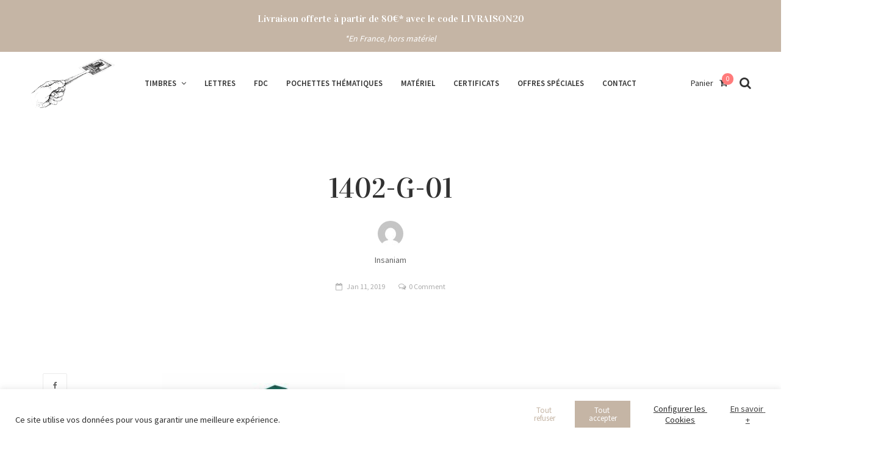

--- FILE ---
content_type: text/html; charset=UTF-8
request_url: https://vincphil.fr/?attachment_id=60414
body_size: 29058
content:
<!DOCTYPE html>
<html lang="fr-FR">
<head>
	<meta charset="UTF-8">
	<meta name="viewport" content="width=device-width, initial-scale=1">
	<link rel="profile" href="http://gmpg.org/xfn/11">
	<link rel="pingback" href="https://vincphil.fr/xmlrpc.php">
	<title>1402-G-01 &#8211; Vincennes Philatélie</title>
<meta name='robots' content='max-image-preview:large' />
<link rel='dns-prefetch' href='//maxcdn.bootstrapcdn.com' />
<link rel='dns-prefetch' href='//fonts.googleapis.com' />
<link rel="alternate" type="application/rss+xml" title="Vincennes Philatélie &raquo; Flux" href="https://vincphil.fr/feed/" />
<link rel="alternate" type="application/rss+xml" title="Vincennes Philatélie &raquo; Flux des commentaires" href="https://vincphil.fr/comments/feed/" />
<link rel="alternate" type="application/rss+xml" title="Vincennes Philatélie &raquo; 1402-G-01 Flux des commentaires" href="https://vincphil.fr/?attachment_id=60414/feed/" />
<style type="text/css">.brave_popup{display:none}</style><script data-no-optimize="1"> var brave_popup_data = {}; var bravepop_emailValidation=false; var brave_popup_videos = {};  var brave_popup_formData = {};var brave_popup_adminUser = false; var brave_popup_pageInfo = {"type":"attachment","pageID":"","singleType":""};  var bravepop_emailSuggestions={};</script><link rel="alternate" title="oEmbed (JSON)" type="application/json+oembed" href="https://vincphil.fr/wp-json/oembed/1.0/embed?url=https%3A%2F%2Fvincphil.fr%2F%3Fattachment_id%3D60414" />
<link rel="alternate" title="oEmbed (XML)" type="text/xml+oembed" href="https://vincphil.fr/wp-json/oembed/1.0/embed?url=https%3A%2F%2Fvincphil.fr%2F%3Fattachment_id%3D60414&#038;format=xml" />
		<!-- This site uses the Google Analytics by MonsterInsights plugin v9.10.1 - Using Analytics tracking - https://www.monsterinsights.com/ -->
							<script src="//www.googletagmanager.com/gtag/js?id=G-PVNVQMT802"  data-cfasync="false" data-wpfc-render="false" type="text/javascript" async></script>
			<script data-cfasync="false" data-wpfc-render="false" type="text/javascript">
				var mi_version = '9.10.1';
				var mi_track_user = true;
				var mi_no_track_reason = '';
								var MonsterInsightsDefaultLocations = {"page_location":"https:\/\/vincphil.fr\/?attachment_id=60414"};
								if ( typeof MonsterInsightsPrivacyGuardFilter === 'function' ) {
					var MonsterInsightsLocations = (typeof MonsterInsightsExcludeQuery === 'object') ? MonsterInsightsPrivacyGuardFilter( MonsterInsightsExcludeQuery ) : MonsterInsightsPrivacyGuardFilter( MonsterInsightsDefaultLocations );
				} else {
					var MonsterInsightsLocations = (typeof MonsterInsightsExcludeQuery === 'object') ? MonsterInsightsExcludeQuery : MonsterInsightsDefaultLocations;
				}

								var disableStrs = [
										'ga-disable-G-PVNVQMT802',
									];

				/* Function to detect opted out users */
				function __gtagTrackerIsOptedOut() {
					for (var index = 0; index < disableStrs.length; index++) {
						if (document.cookie.indexOf(disableStrs[index] + '=true') > -1) {
							return true;
						}
					}

					return false;
				}

				/* Disable tracking if the opt-out cookie exists. */
				if (__gtagTrackerIsOptedOut()) {
					for (var index = 0; index < disableStrs.length; index++) {
						window[disableStrs[index]] = true;
					}
				}

				/* Opt-out function */
				function __gtagTrackerOptout() {
					for (var index = 0; index < disableStrs.length; index++) {
						document.cookie = disableStrs[index] + '=true; expires=Thu, 31 Dec 2099 23:59:59 UTC; path=/';
						window[disableStrs[index]] = true;
					}
				}

				if ('undefined' === typeof gaOptout) {
					function gaOptout() {
						__gtagTrackerOptout();
					}
				}
								window.dataLayer = window.dataLayer || [];

				window.MonsterInsightsDualTracker = {
					helpers: {},
					trackers: {},
				};
				if (mi_track_user) {
					function __gtagDataLayer() {
						dataLayer.push(arguments);
					}

					function __gtagTracker(type, name, parameters) {
						if (!parameters) {
							parameters = {};
						}

						if (parameters.send_to) {
							__gtagDataLayer.apply(null, arguments);
							return;
						}

						if (type === 'event') {
														parameters.send_to = monsterinsights_frontend.v4_id;
							var hookName = name;
							if (typeof parameters['event_category'] !== 'undefined') {
								hookName = parameters['event_category'] + ':' + name;
							}

							if (typeof MonsterInsightsDualTracker.trackers[hookName] !== 'undefined') {
								MonsterInsightsDualTracker.trackers[hookName](parameters);
							} else {
								__gtagDataLayer('event', name, parameters);
							}
							
						} else {
							__gtagDataLayer.apply(null, arguments);
						}
					}

					__gtagTracker('js', new Date());
					__gtagTracker('set', {
						'developer_id.dZGIzZG': true,
											});
					if ( MonsterInsightsLocations.page_location ) {
						__gtagTracker('set', MonsterInsightsLocations);
					}
										__gtagTracker('config', 'G-PVNVQMT802', {"forceSSL":"true"} );
										window.gtag = __gtagTracker;										(function () {
						/* https://developers.google.com/analytics/devguides/collection/analyticsjs/ */
						/* ga and __gaTracker compatibility shim. */
						var noopfn = function () {
							return null;
						};
						var newtracker = function () {
							return new Tracker();
						};
						var Tracker = function () {
							return null;
						};
						var p = Tracker.prototype;
						p.get = noopfn;
						p.set = noopfn;
						p.send = function () {
							var args = Array.prototype.slice.call(arguments);
							args.unshift('send');
							__gaTracker.apply(null, args);
						};
						var __gaTracker = function () {
							var len = arguments.length;
							if (len === 0) {
								return;
							}
							var f = arguments[len - 1];
							if (typeof f !== 'object' || f === null || typeof f.hitCallback !== 'function') {
								if ('send' === arguments[0]) {
									var hitConverted, hitObject = false, action;
									if ('event' === arguments[1]) {
										if ('undefined' !== typeof arguments[3]) {
											hitObject = {
												'eventAction': arguments[3],
												'eventCategory': arguments[2],
												'eventLabel': arguments[4],
												'value': arguments[5] ? arguments[5] : 1,
											}
										}
									}
									if ('pageview' === arguments[1]) {
										if ('undefined' !== typeof arguments[2]) {
											hitObject = {
												'eventAction': 'page_view',
												'page_path': arguments[2],
											}
										}
									}
									if (typeof arguments[2] === 'object') {
										hitObject = arguments[2];
									}
									if (typeof arguments[5] === 'object') {
										Object.assign(hitObject, arguments[5]);
									}
									if ('undefined' !== typeof arguments[1].hitType) {
										hitObject = arguments[1];
										if ('pageview' === hitObject.hitType) {
											hitObject.eventAction = 'page_view';
										}
									}
									if (hitObject) {
										action = 'timing' === arguments[1].hitType ? 'timing_complete' : hitObject.eventAction;
										hitConverted = mapArgs(hitObject);
										__gtagTracker('event', action, hitConverted);
									}
								}
								return;
							}

							function mapArgs(args) {
								var arg, hit = {};
								var gaMap = {
									'eventCategory': 'event_category',
									'eventAction': 'event_action',
									'eventLabel': 'event_label',
									'eventValue': 'event_value',
									'nonInteraction': 'non_interaction',
									'timingCategory': 'event_category',
									'timingVar': 'name',
									'timingValue': 'value',
									'timingLabel': 'event_label',
									'page': 'page_path',
									'location': 'page_location',
									'title': 'page_title',
									'referrer' : 'page_referrer',
								};
								for (arg in args) {
																		if (!(!args.hasOwnProperty(arg) || !gaMap.hasOwnProperty(arg))) {
										hit[gaMap[arg]] = args[arg];
									} else {
										hit[arg] = args[arg];
									}
								}
								return hit;
							}

							try {
								f.hitCallback();
							} catch (ex) {
							}
						};
						__gaTracker.create = newtracker;
						__gaTracker.getByName = newtracker;
						__gaTracker.getAll = function () {
							return [];
						};
						__gaTracker.remove = noopfn;
						__gaTracker.loaded = true;
						window['__gaTracker'] = __gaTracker;
					})();
									} else {
										console.log("");
					(function () {
						function __gtagTracker() {
							return null;
						}

						window['__gtagTracker'] = __gtagTracker;
						window['gtag'] = __gtagTracker;
					})();
									}
			</script>
							<!-- / Google Analytics by MonsterInsights -->
		<style id='wp-img-auto-sizes-contain-inline-css' type='text/css'>
img:is([sizes=auto i],[sizes^="auto," i]){contain-intrinsic-size:3000px 1500px}
/*# sourceURL=wp-img-auto-sizes-contain-inline-css */
</style>
<style id='wp-emoji-styles-inline-css' type='text/css'>

	img.wp-smiley, img.emoji {
		display: inline !important;
		border: none !important;
		box-shadow: none !important;
		height: 1em !important;
		width: 1em !important;
		margin: 0 0.07em !important;
		vertical-align: -0.1em !important;
		background: none !important;
		padding: 0 !important;
	}
/*# sourceURL=wp-emoji-styles-inline-css */
</style>
<style id='wp-block-library-inline-css' type='text/css'>
:root{--wp-block-synced-color:#7a00df;--wp-block-synced-color--rgb:122,0,223;--wp-bound-block-color:var(--wp-block-synced-color);--wp-editor-canvas-background:#ddd;--wp-admin-theme-color:#007cba;--wp-admin-theme-color--rgb:0,124,186;--wp-admin-theme-color-darker-10:#006ba1;--wp-admin-theme-color-darker-10--rgb:0,107,160.5;--wp-admin-theme-color-darker-20:#005a87;--wp-admin-theme-color-darker-20--rgb:0,90,135;--wp-admin-border-width-focus:2px}@media (min-resolution:192dpi){:root{--wp-admin-border-width-focus:1.5px}}.wp-element-button{cursor:pointer}:root .has-very-light-gray-background-color{background-color:#eee}:root .has-very-dark-gray-background-color{background-color:#313131}:root .has-very-light-gray-color{color:#eee}:root .has-very-dark-gray-color{color:#313131}:root .has-vivid-green-cyan-to-vivid-cyan-blue-gradient-background{background:linear-gradient(135deg,#00d084,#0693e3)}:root .has-purple-crush-gradient-background{background:linear-gradient(135deg,#34e2e4,#4721fb 50%,#ab1dfe)}:root .has-hazy-dawn-gradient-background{background:linear-gradient(135deg,#faaca8,#dad0ec)}:root .has-subdued-olive-gradient-background{background:linear-gradient(135deg,#fafae1,#67a671)}:root .has-atomic-cream-gradient-background{background:linear-gradient(135deg,#fdd79a,#004a59)}:root .has-nightshade-gradient-background{background:linear-gradient(135deg,#330968,#31cdcf)}:root .has-midnight-gradient-background{background:linear-gradient(135deg,#020381,#2874fc)}:root{--wp--preset--font-size--normal:16px;--wp--preset--font-size--huge:42px}.has-regular-font-size{font-size:1em}.has-larger-font-size{font-size:2.625em}.has-normal-font-size{font-size:var(--wp--preset--font-size--normal)}.has-huge-font-size{font-size:var(--wp--preset--font-size--huge)}.has-text-align-center{text-align:center}.has-text-align-left{text-align:left}.has-text-align-right{text-align:right}.has-fit-text{white-space:nowrap!important}#end-resizable-editor-section{display:none}.aligncenter{clear:both}.items-justified-left{justify-content:flex-start}.items-justified-center{justify-content:center}.items-justified-right{justify-content:flex-end}.items-justified-space-between{justify-content:space-between}.screen-reader-text{border:0;clip-path:inset(50%);height:1px;margin:-1px;overflow:hidden;padding:0;position:absolute;width:1px;word-wrap:normal!important}.screen-reader-text:focus{background-color:#ddd;clip-path:none;color:#444;display:block;font-size:1em;height:auto;left:5px;line-height:normal;padding:15px 23px 14px;text-decoration:none;top:5px;width:auto;z-index:100000}html :where(.has-border-color){border-style:solid}html :where([style*=border-top-color]){border-top-style:solid}html :where([style*=border-right-color]){border-right-style:solid}html :where([style*=border-bottom-color]){border-bottom-style:solid}html :where([style*=border-left-color]){border-left-style:solid}html :where([style*=border-width]){border-style:solid}html :where([style*=border-top-width]){border-top-style:solid}html :where([style*=border-right-width]){border-right-style:solid}html :where([style*=border-bottom-width]){border-bottom-style:solid}html :where([style*=border-left-width]){border-left-style:solid}html :where(img[class*=wp-image-]){height:auto;max-width:100%}:where(figure){margin:0 0 1em}html :where(.is-position-sticky){--wp-admin--admin-bar--position-offset:var(--wp-admin--admin-bar--height,0px)}@media screen and (max-width:600px){html :where(.is-position-sticky){--wp-admin--admin-bar--position-offset:0px}}

/*# sourceURL=wp-block-library-inline-css */
</style><style id='global-styles-inline-css' type='text/css'>
:root{--wp--preset--aspect-ratio--square: 1;--wp--preset--aspect-ratio--4-3: 4/3;--wp--preset--aspect-ratio--3-4: 3/4;--wp--preset--aspect-ratio--3-2: 3/2;--wp--preset--aspect-ratio--2-3: 2/3;--wp--preset--aspect-ratio--16-9: 16/9;--wp--preset--aspect-ratio--9-16: 9/16;--wp--preset--color--black: #000000;--wp--preset--color--cyan-bluish-gray: #abb8c3;--wp--preset--color--white: #ffffff;--wp--preset--color--pale-pink: #f78da7;--wp--preset--color--vivid-red: #cf2e2e;--wp--preset--color--luminous-vivid-orange: #ff6900;--wp--preset--color--luminous-vivid-amber: #fcb900;--wp--preset--color--light-green-cyan: #7bdcb5;--wp--preset--color--vivid-green-cyan: #00d084;--wp--preset--color--pale-cyan-blue: #8ed1fc;--wp--preset--color--vivid-cyan-blue: #0693e3;--wp--preset--color--vivid-purple: #9b51e0;--wp--preset--gradient--vivid-cyan-blue-to-vivid-purple: linear-gradient(135deg,rgb(6,147,227) 0%,rgb(155,81,224) 100%);--wp--preset--gradient--light-green-cyan-to-vivid-green-cyan: linear-gradient(135deg,rgb(122,220,180) 0%,rgb(0,208,130) 100%);--wp--preset--gradient--luminous-vivid-amber-to-luminous-vivid-orange: linear-gradient(135deg,rgb(252,185,0) 0%,rgb(255,105,0) 100%);--wp--preset--gradient--luminous-vivid-orange-to-vivid-red: linear-gradient(135deg,rgb(255,105,0) 0%,rgb(207,46,46) 100%);--wp--preset--gradient--very-light-gray-to-cyan-bluish-gray: linear-gradient(135deg,rgb(238,238,238) 0%,rgb(169,184,195) 100%);--wp--preset--gradient--cool-to-warm-spectrum: linear-gradient(135deg,rgb(74,234,220) 0%,rgb(151,120,209) 20%,rgb(207,42,186) 40%,rgb(238,44,130) 60%,rgb(251,105,98) 80%,rgb(254,248,76) 100%);--wp--preset--gradient--blush-light-purple: linear-gradient(135deg,rgb(255,206,236) 0%,rgb(152,150,240) 100%);--wp--preset--gradient--blush-bordeaux: linear-gradient(135deg,rgb(254,205,165) 0%,rgb(254,45,45) 50%,rgb(107,0,62) 100%);--wp--preset--gradient--luminous-dusk: linear-gradient(135deg,rgb(255,203,112) 0%,rgb(199,81,192) 50%,rgb(65,88,208) 100%);--wp--preset--gradient--pale-ocean: linear-gradient(135deg,rgb(255,245,203) 0%,rgb(182,227,212) 50%,rgb(51,167,181) 100%);--wp--preset--gradient--electric-grass: linear-gradient(135deg,rgb(202,248,128) 0%,rgb(113,206,126) 100%);--wp--preset--gradient--midnight: linear-gradient(135deg,rgb(2,3,129) 0%,rgb(40,116,252) 100%);--wp--preset--font-size--small: 13px;--wp--preset--font-size--medium: 20px;--wp--preset--font-size--large: 36px;--wp--preset--font-size--x-large: 42px;--wp--preset--spacing--20: 0.44rem;--wp--preset--spacing--30: 0.67rem;--wp--preset--spacing--40: 1rem;--wp--preset--spacing--50: 1.5rem;--wp--preset--spacing--60: 2.25rem;--wp--preset--spacing--70: 3.38rem;--wp--preset--spacing--80: 5.06rem;--wp--preset--shadow--natural: 6px 6px 9px rgba(0, 0, 0, 0.2);--wp--preset--shadow--deep: 12px 12px 50px rgba(0, 0, 0, 0.4);--wp--preset--shadow--sharp: 6px 6px 0px rgba(0, 0, 0, 0.2);--wp--preset--shadow--outlined: 6px 6px 0px -3px rgb(255, 255, 255), 6px 6px rgb(0, 0, 0);--wp--preset--shadow--crisp: 6px 6px 0px rgb(0, 0, 0);}:where(.is-layout-flex){gap: 0.5em;}:where(.is-layout-grid){gap: 0.5em;}body .is-layout-flex{display: flex;}.is-layout-flex{flex-wrap: wrap;align-items: center;}.is-layout-flex > :is(*, div){margin: 0;}body .is-layout-grid{display: grid;}.is-layout-grid > :is(*, div){margin: 0;}:where(.wp-block-columns.is-layout-flex){gap: 2em;}:where(.wp-block-columns.is-layout-grid){gap: 2em;}:where(.wp-block-post-template.is-layout-flex){gap: 1.25em;}:where(.wp-block-post-template.is-layout-grid){gap: 1.25em;}.has-black-color{color: var(--wp--preset--color--black) !important;}.has-cyan-bluish-gray-color{color: var(--wp--preset--color--cyan-bluish-gray) !important;}.has-white-color{color: var(--wp--preset--color--white) !important;}.has-pale-pink-color{color: var(--wp--preset--color--pale-pink) !important;}.has-vivid-red-color{color: var(--wp--preset--color--vivid-red) !important;}.has-luminous-vivid-orange-color{color: var(--wp--preset--color--luminous-vivid-orange) !important;}.has-luminous-vivid-amber-color{color: var(--wp--preset--color--luminous-vivid-amber) !important;}.has-light-green-cyan-color{color: var(--wp--preset--color--light-green-cyan) !important;}.has-vivid-green-cyan-color{color: var(--wp--preset--color--vivid-green-cyan) !important;}.has-pale-cyan-blue-color{color: var(--wp--preset--color--pale-cyan-blue) !important;}.has-vivid-cyan-blue-color{color: var(--wp--preset--color--vivid-cyan-blue) !important;}.has-vivid-purple-color{color: var(--wp--preset--color--vivid-purple) !important;}.has-black-background-color{background-color: var(--wp--preset--color--black) !important;}.has-cyan-bluish-gray-background-color{background-color: var(--wp--preset--color--cyan-bluish-gray) !important;}.has-white-background-color{background-color: var(--wp--preset--color--white) !important;}.has-pale-pink-background-color{background-color: var(--wp--preset--color--pale-pink) !important;}.has-vivid-red-background-color{background-color: var(--wp--preset--color--vivid-red) !important;}.has-luminous-vivid-orange-background-color{background-color: var(--wp--preset--color--luminous-vivid-orange) !important;}.has-luminous-vivid-amber-background-color{background-color: var(--wp--preset--color--luminous-vivid-amber) !important;}.has-light-green-cyan-background-color{background-color: var(--wp--preset--color--light-green-cyan) !important;}.has-vivid-green-cyan-background-color{background-color: var(--wp--preset--color--vivid-green-cyan) !important;}.has-pale-cyan-blue-background-color{background-color: var(--wp--preset--color--pale-cyan-blue) !important;}.has-vivid-cyan-blue-background-color{background-color: var(--wp--preset--color--vivid-cyan-blue) !important;}.has-vivid-purple-background-color{background-color: var(--wp--preset--color--vivid-purple) !important;}.has-black-border-color{border-color: var(--wp--preset--color--black) !important;}.has-cyan-bluish-gray-border-color{border-color: var(--wp--preset--color--cyan-bluish-gray) !important;}.has-white-border-color{border-color: var(--wp--preset--color--white) !important;}.has-pale-pink-border-color{border-color: var(--wp--preset--color--pale-pink) !important;}.has-vivid-red-border-color{border-color: var(--wp--preset--color--vivid-red) !important;}.has-luminous-vivid-orange-border-color{border-color: var(--wp--preset--color--luminous-vivid-orange) !important;}.has-luminous-vivid-amber-border-color{border-color: var(--wp--preset--color--luminous-vivid-amber) !important;}.has-light-green-cyan-border-color{border-color: var(--wp--preset--color--light-green-cyan) !important;}.has-vivid-green-cyan-border-color{border-color: var(--wp--preset--color--vivid-green-cyan) !important;}.has-pale-cyan-blue-border-color{border-color: var(--wp--preset--color--pale-cyan-blue) !important;}.has-vivid-cyan-blue-border-color{border-color: var(--wp--preset--color--vivid-cyan-blue) !important;}.has-vivid-purple-border-color{border-color: var(--wp--preset--color--vivid-purple) !important;}.has-vivid-cyan-blue-to-vivid-purple-gradient-background{background: var(--wp--preset--gradient--vivid-cyan-blue-to-vivid-purple) !important;}.has-light-green-cyan-to-vivid-green-cyan-gradient-background{background: var(--wp--preset--gradient--light-green-cyan-to-vivid-green-cyan) !important;}.has-luminous-vivid-amber-to-luminous-vivid-orange-gradient-background{background: var(--wp--preset--gradient--luminous-vivid-amber-to-luminous-vivid-orange) !important;}.has-luminous-vivid-orange-to-vivid-red-gradient-background{background: var(--wp--preset--gradient--luminous-vivid-orange-to-vivid-red) !important;}.has-very-light-gray-to-cyan-bluish-gray-gradient-background{background: var(--wp--preset--gradient--very-light-gray-to-cyan-bluish-gray) !important;}.has-cool-to-warm-spectrum-gradient-background{background: var(--wp--preset--gradient--cool-to-warm-spectrum) !important;}.has-blush-light-purple-gradient-background{background: var(--wp--preset--gradient--blush-light-purple) !important;}.has-blush-bordeaux-gradient-background{background: var(--wp--preset--gradient--blush-bordeaux) !important;}.has-luminous-dusk-gradient-background{background: var(--wp--preset--gradient--luminous-dusk) !important;}.has-pale-ocean-gradient-background{background: var(--wp--preset--gradient--pale-ocean) !important;}.has-electric-grass-gradient-background{background: var(--wp--preset--gradient--electric-grass) !important;}.has-midnight-gradient-background{background: var(--wp--preset--gradient--midnight) !important;}.has-small-font-size{font-size: var(--wp--preset--font-size--small) !important;}.has-medium-font-size{font-size: var(--wp--preset--font-size--medium) !important;}.has-large-font-size{font-size: var(--wp--preset--font-size--large) !important;}.has-x-large-font-size{font-size: var(--wp--preset--font-size--x-large) !important;}
/*# sourceURL=global-styles-inline-css */
</style>

<style id='classic-theme-styles-inline-css' type='text/css'>
/*! This file is auto-generated */
.wp-block-button__link{color:#fff;background-color:#32373c;border-radius:9999px;box-shadow:none;text-decoration:none;padding:calc(.667em + 2px) calc(1.333em + 2px);font-size:1.125em}.wp-block-file__button{background:#32373c;color:#fff;text-decoration:none}
/*# sourceURL=/wp-includes/css/classic-themes.min.css */
</style>
<link rel='stylesheet' id='cookie-law-info-css' href='https://vincphil.fr/wp-content/plugins/cookie-law-info/legacy/public/css/cookie-law-info-public.css?ver=3.3.8' type='text/css' media='all' />
<link rel='stylesheet' id='cookie-law-info-gdpr-css' href='https://vincphil.fr/wp-content/plugins/cookie-law-info/legacy/public/css/cookie-law-info-gdpr.css?ver=3.3.8' type='text/css' media='all' />
<link rel='stylesheet' id='wc-captcha-frontend-css' href='https://vincphil.fr/wp-content/plugins/wc-captcha/css/frontend.css?ver=6.9' type='text/css' media='all' />
<link rel='stylesheet' id='woof-css' href='https://vincphil.fr/wp-content/plugins/woocommerce-products-filter/css/front.css?ver=2.2.3' type='text/css' media='all' />
<link rel='stylesheet' id='chosen-drop-down-css' href='https://vincphil.fr/wp-content/plugins/woocommerce-products-filter/js/chosen/chosen.min.css?ver=2.2.3' type='text/css' media='all' />
<link rel='stylesheet' id='woocommerce-pdf-invoices-css' href='https://vincphil.fr/wp-content/plugins/woocommerce-ultimate-pdf-invoices/public/css/woocommerce-pdf-invoices-public.css?ver=1.3.14' type='text/css' media='all' />
<style id='woocommerce-inline-inline-css' type='text/css'>
.woocommerce form .form-row .required { visibility: visible; }
/*# sourceURL=woocommerce-inline-inline-css */
</style>
<link rel='stylesheet' id='wr-live-search-css' href='https://vincphil.fr/wp-content/plugins/wr-live-search/assets/css/frontend.css?ver=6.9' type='text/css' media='all' />
<link rel='stylesheet' id='font-awesome-css' href='https://maxcdn.bootstrapcdn.com/font-awesome/4.6.3/css/font-awesome.min.css?ver=4.6.3' type='text/css' media='all' />
<style id='font-awesome-inline-css' type='text/css'>
[data-font="FontAwesome"]:before {font-family: 'FontAwesome' !important;content: attr(data-icon) !important;speak: none !important;font-weight: normal !important;font-variant: normal !important;text-transform: none !important;line-height: 1 !important;font-style: normal !important;-webkit-font-smoothing: antialiased !important;-moz-osx-font-smoothing: grayscale !important;}
/*# sourceURL=font-awesome-inline-css */
</style>
<link rel='stylesheet' id='wr-nitro-web-fonts-css' href='https://fonts.googleapis.com/css?family=Source+Sans+Pro%3A400%2C600%7CVidaloka%3A400&#038;subset=latin%2Clatin-ext&#038;ver=6.9' type='text/css' media='all' />
<link rel='stylesheet' id='wr-nitro-child-style-css' href='https://vincphil.fr/wp-content/themes/wr-nitro-child/style.css?ver=6.9' type='text/css' media='all' />
<link rel='stylesheet' id='wr-nitro-main-css' href='https://vincphil.fr/wp-content/themes/wr-nitro/assets/woorockets/css/main.css?ver=6.9' type='text/css' media='all' />
<style id='wr-nitro-main-inline-css' type='text/css'>
body {font-family: "Source Sans Pro";font-weight: 400;font-size: 100%;letter-spacing: 0px;line-height: 24px;}h1,h2,h3,h4,h5,h6 {letter-spacing: 0px;font-family: "Vidaloka";font-weight: 400;}h1 {font-size: 63px;line-height: 71.964px;}h2 {font-size: 45px;line-height: 50.886px;}h3 {font-size: 31px;line-height: 35.982px;}h4 {font-size: 22px;line-height: 25.452px;}h5 {font-size: 16px;line-height: 21.6px;}h6 {font-size: 11px;line-height: 12.726px;}.format-quote .quote-content,blockquote {font-family: "Vidaloka";}@media only screen and (min-width: 1024px) {.offset {position: relative;padding: 0px;}.offset:after {border-width: 0px;border-color: #ffffff;}.woocommerce-demo-store.offset {padding-top: 52px;}.woocommerce-demo-store.offset .demo_store {top: 0px;}.admin-bar.woocommerce-demo-store.offset .demo_store {top: 32px;}.mfp-wrap {top: 10px;height: calc(100% - 20px);}.admin-bar .mfp-wrap {top: 42px;height: calc(100% - 52px);}}.row {margin-left: -15px;margin-right: -15px;}.main-content, .primary-sidebar {padding-left: 15px;padding-right: 15px;}.primary-sidebar .widget {margin-bottom: 30px;}@media screen and (max-width: 800px) {.style-4 .p-single-images .product__badge {right: 15px;}}.container {max-width: 1170px;}@media screen and (max-width: 1024px) {.container {max-width: 100% !important;}}.site-title {padding-top: 80px;padding-bottom: 80px;min-height: 214px;background-color: #f2f2f2;color: #646464;}.site-title .breadcrumbs a,.woocommerce-breadcrumb a {color: #323232;}.site-title .breadcrumbs a:hover,.woocommerce-breadcrumb a:hover {color: #ff4064;}.site-title h1 {font-size: 44px;line-height: 44px;color: #323232;}.site-title .desc {font-size: px;line-height: px;}.post-title {padding-top: 100px;padding-bottom: 100px;}.post-title .entry-title {font-size: 45px;line-height: 45px;}#shop-main .products.grid-layout:not(.boxed),#shop-main .products.grid-layout.item-style-6 {margin: 0 -15px;}#woof_results_by_ajax .products {width: calc(100% + 30px);}#shop-main .products.grid-layout .product {padding: 15px;}#shop-sidebar .widget {margin-bottom: 30px;}@media (min-width: 769px) {#shop-main .products.grid-layout .product:nth-child(4n+1) {clear: both;}}@media (max-width: 768px) {#shop-main .products.grid-layout .product:nth-child(2n+1) {clear: both;}}#shop-main .products.masonry-layout {margin: 0 -15px;}#shop-main .products.masonry-layout .product {padding: 15px ;}#shop-main .products.masonry-layout.item-style-4 .product {padding-bottom: 10px;}.product__image.mask .mask-inner { background: rgba(0, 0, 0, 0.7) }.page-content .main-content {width: 100%;}.blog .primary-sidebar {width: 300px;}.blog .main-content {width: calc(100% - 300px);}.single-attachment .main-content,.single-post .main-content {width: 100%;}.b-single .entry-content {margin: 0 auto !important;max-width: 750px;}.archive #shop-main,.archive-shop {width: 100%;}.style-2 #shop-detail {width: 100%;}.nitro-gallery > .row {margin-left: -15px;margin-right: -15px;}.nitro-gallery .gallery-list .item {padding: 15px;}.archive .galleries .grid figure:nth-child(4n+1) {clear: both;}.archive .galleries > .row {margin: -15px;}.archive .galleries figure.hentry {padding: 15px;}.footer {background-color: #decdc0;}.footer .top {color: #646464;}.footer .top h1, .footer .top h2, .footer .top h3, .footer .top h4, .footer .top h5, .footer .top h6, .footer .widget_rss .widget-title a {color: #323232;}.footer .bot {background-color: #f2f2f2;color: #646464;} .footer .top a { color: #646464; } .footer .top a:hover { color: #c5b5a5; } .footer .bot a { color: #646464; } .footer .bot a:hover { color: #c5b5a5; }.error404 .wrapper {background-color:#f7f7f7;background-size:auto;background-position:center center;background-attachment:scroll;background-repeat:no-repeat;}.error404 .heading-404 * {font-size: 88px;line-height: 88px;color: #292929;font-weight: bold;}.widget-style-1 .widget {padding: 20px;background-color:#f2f2f2; border: 1px solid #ebebeb;padding: 20px;}.woof_container_inner > h4,.widget-style-1 .widget .widget-title {border-bottom: 1px solid #ebebeb;}.widget-style-1 .widget .widget-title {padding-bottom: 10px;}.meta-color,.entry-meta,.entry-meta a,.entry-meta span a,.entry-meta i,.sc-product-package .p-package-cat a,.widget li .info,blockquote,.b-single .single-nav > div > span,time, .irs-grid-text,.irs-min, .irs-max {color: #ababab;}::-webkit-input-placeholder {color: #ababab;}:-moz-placeholder {color: #ababab;}::-moz-placeholder {color: #ababab;}:-ms-input-placeholder {color: #ababab;}.irs-grid-pol, .irs-from, .irs-to, .irs-single {background: #ababab;}.nitro-line,.nitro-line > *,.nitro-line .yith-wcwl-add-to-wishlist a,.btb,select:not(.cate-search),ul li,input:not([type="submit"]):not([type="button"]):not(.submit):not(.button):not(.extenal-bdcl),.p-single-action .yith-wcwl-add-to-wishlist div a,textarea,table, th, td,.woocommerce-cart th,.woocommerce-cart td,blockquote,.quantity .btn-qty a:first-child,.widget ul li,.b-masonry .entry-meta,.comments-area .comment-form p,.woocommerce-cart .cart-collaterals section,.style-1 .woocommerce-tabs .tabs,.style-2 .clean-tab *:not(.submit),.style-3 .accordion-tabs > div,.style-3 .accordion-tabs,.style-4 .woocommerce-tabs .tabs li:not(:last-child),.default-tab .woocommerce-tabs .tabs,.woocommerce-page input[type="checkbox"] + label:before,#checkout_timeline,.timeline-horizontal,.page-numbers li span:not(.dots),.page-numbers li a:hover,.style-3 ul.page-numbers,.sc-product-package ul li,.woocommerce-cart .woocommerce > form,.woocommerce-page .form-container,.woocommerce-checkout .form-row input.input-text,.woocommerce-checkout .select2-container,.woocommerce-page .select2-container .select2-choice,.woocommerce-page .select2-drop-active,.grid.boxed.pag-number .product,.default-tab .woocommerce-tabs .wc-tabs > li,.vc_tta-tabs .vc_tta-tabs-container .vc_tta-tab,.wr-pricing-table.style-1 .pricing-item .inner,.wr-pricing-table.style-1 .pricing-item .pricing-header,.wr-pricing-table.style-3 .pricing-item .inner,.wr-pricing-table.style-4 .pricing-item .inner,.quickview-modal .info div[itemprop="description"],.quickview-modal .info .quickview-button, .quickview-modal .info .p-meta,.sc-product-package .product__btn_cart,.woocommerce .wishlist_table td.product-add-to-cart a.product__btn_cart,.pagination.wc-pagination .page-ajax a,.style-3 .accordion-tabs .panel,.style-2 .woocommerce-tabs div .panel,.woocommerce-cart .cart-collaterals .coupon,.vc_toggle, .vc_toggle.vc_toggle_active .vc_toggle_title,.wr-pricing-table.style-2 .pricing-item .pricing-footer,.wr-custom-attribute li:not(.selected) a,.wr-custom-attribute.color-picker li a:after,.wr-pricing-table.style-2 .pricing-item .pricing-footer,.chosen-container-multi .chosen-choices,.chosen-container .chosen-drop,.woof_redraw_zone .irs-slider,.woof_list_label .woof_label_term,.woof_label_count,.woof_sid_auto_shortcode, .woof_show_auto_form, .woof_hide_auto_form,.booking-pricing-info,.grid.boxed.pag-number:not(.sc-product):not(.sc-products) .product,.sc-products.grid-boxed-layout .product,.group-quantity .product__btn_cart {border-color: #ebebeb !important;}.sc-cat-list ul li ul {border-color: #ebebeb;}.sc-testimonials.style-2 .arrow,.sc-cat-list ul li a {border-bottom-color: #ebebeb !important;}.woocommerce-checkout #checkout_timeline li:not(:last-child):after,.vc_tta-tabs.vc_tta-style-style-7 .vc_tta-tabs-container:before,.vc_tta-tabs.vc_tta-style-style-4 .vc_tta-tabs-container .vc_tta-tab:before,.vc_tta-tabs.vc_tta-style-style-6 .vc_tta-tabs-container .vc_tta-tab:before,.vc_tta-tabs.vc_tta-style-style-2 .vc_tta-tabs-container:before,.wr-pricing-table .style-1 .pricing-item .units:before,.wr-pricing-table .style-3 .pricing-item .units:before,.widget_price_filter .ui-slider {background-color: #ebebeb;}select,textarea,.chosen-container-multi .chosen-choices,input:not([type="submit"]):not([type="button"]):not(.submit):not(.button),.woocommerce-checkout .select2-container,.select2-container .select2-choice,.select2-results .select2-highlighted,.select2-search {background-color: #f9f9f9;}.overlay_bg,.wr-mobile.woocommerce-page.archive .wrapper,.default-tab .woocommerce-tabs .wc-tabs > li a:hover,.default-tab .woocommerce-tabs .wc-tabs > li.active a,.widget ul li .count,.style-1 .woocommerce-tabs,.b-classic.boxed .post,.style-2 .woocommerce-tabs #comments .comment-text,.style-3 .woocommerce-tabs #comments .comment-text,.style-4 .woocommerce-tabs #comments .comment-text,.vc_progress_bar.style-1 .vc_single_bar,.vc_progress_bar.style-1 .vc_single_bar .vc_bar:before,.vc_progress_bar .vc_single_bar,.wr-pricing-table.style-2 .pricing-item .inner,.wr-pricing-table.style-3 .pricing-item .price-value,.wr-pricing-table.style-4 .pricing-item .inner:hover,[class*="b-"].default .entry-cat a,.widget .tagcloud a,.galleries .grid .item-inner,.single-gallery .wr-nitro-carousel .owl-dots > div span,.pagination.wc-pagination .page-ajax a,.entry-thumb i.body_bg:hover,.irs-min, .irs-max,.search-results .search-item,.woof_list_label .woof_label_term {background-color: #f2f2f2;}.vc_progress_bar.style-1 .vc_single_bar {border-color: #f2f2f2;}.style-2 .woocommerce-tabs #comments .comment_container:before,.style-3 .woocommerce-tabs #comments .comment_container:before,.style-4 .woocommerce-tabs #comments .comment_container:before,.comments-area .comment-list .comment-content-wrap:before,.b-classic.small.boxed .entry-thumb:before {border-right-color: #f2f2f2;}.rtl .b-classic.small.boxed .entry-thumb:before {border-left-color: #f2f2f2;}.sc-product-package ul li:before {color: #f2f2f2;}body .wrapper,.body_bg,.single-mobile-layout .p-single-info.fixed .p-single-action,.single-mobile-layout.product-type-variable .p-single-info.fixed .single_variation_wrap,.single-mobile-layout .wishlist-btn a,[class*="b-"].boxed .entry-cat a,.b-zigzag.default .entry-cat a,.wr-pricing-table.style-1 .pricing-item .inner,.select2-results,.product-btn-right .product__btn,.product-btn-center:not(.btn-inside-thumbnail) .product__action a,.nivo-lightbox-theme-default.nivo-lightbox-overlay,.style-1 .woocommerce-tabs #comments .comment-text,.woof_redraw_zone .irs-slider,.woof_redraw_zone .irs-bar,.style-5 .woocommerce-tabs #comments .comment-text,.style-2 .woocommerce-tabs.accordion-tabs #comments .comment-text {background-color: #ffffff;}.style-2 .woocommerce-tabs.accordion-tabs #comments .comment_container:before,.style-5 .woocommerce-tabs #comments .comment_container:before,.style-1 .woocommerce-tabs #comments .comment_container:before {border-right-color: #ffffff;}.sc-testimonials.style-2 .arrow span {border-bottom-color: #ffffff;}.body_bg_text,.irs-from, .irs-to, .irs-single {color: #ffffff;}body,.body_color,.entry-cat a,.p-meta a,.port-content .hentry .title .cat,.port-content .hentry .title .cat a,.nitro-member.style-1 .social a,.nitro-member.style-3 .social a,.select2-results li,.woocommerce-cart .shop_table .product-price .amount,.woocommerce-cart .cart_totals .cart-subtotal .amount,.color-dark,.icon_color,.icon_color * i,.single-mobile-layout .addition-product .add_to_cart_button i,.price del,.price del .amount,.star-rating:before,.wc-switch a.active,.select2-container .select2-choice,.single-gallery .wr-nitro-carousel .owl-dots > div.active span,.pagination.wc-pagination .page-ajax a,.nivo-lightbox-theme-default .nivo-lightbox-nav:before,.vc_toggle .vc_toggle_title .vc_toggle_icon:before,.vc_progress_bar.style-1 .vc_single_bar .vc_label > span,.wr-product-share h3,.woof_show_auto_form,.woocommerce-checkout .shop_table .cart-subtotal .amount,.woocommerce-checkout .shop_table .cart_item .amount,.style-5:not(.downloadable) .p-single-action .cart .wishlist-btn .tooltip {color: #646464;}.single-gallery .wr-nitro-carousel .owl-dots > div.active span,.single-gallery .wr-nitro-carousel .owl-dots > div:hover span,.woof_redraw_zone .irs-slider:after,.woof_redraw_zone .irs-line-left,.woof_redraw_zone .irs-line-right,.woof_redraw_zone .irs-line-mid {background-color: #646464;}.wr-nitro-carousel .owl-dots .owl-dot span {border-color: #646464;}.select2-container .select2-choice .select2-arrow b:after {border-top-color: #646464;}h1,h2,h3,h4,h5,h6,.heading-color,.heading-color > a,.entry-title,.entry-title a,.title a,[class*="title"] > a,.product__title a,.vc_tta-container .vc_tta.vc_general .vc_tta-tab > a,.wr-pricing-table .pricing-item .price-value,.woocommerce-checkout .shop_table th.product-name,.woocommerce-checkout .payment_methods li label,a:hover,.widget ul li a,.entry-meta a:hover,.hover-primary:hover,.vc_toggle .vc_toggle_title .vc_toggle_icon:hover:before,.vc_progress_bar.style-1 .vc_single_bar .vc_label {color: #323232;}.heading-bg,.widget_price_filter .ui-slider > *,.wr-pricing-table.style-3 .pricing-item .units:before  {background-color: #323232;}.widget_price_filter .ui-slider-handle {border-color: #323232;}.wr-btn,.button,button[class*="button"],.submit,input[type="submit"],a.button_sg,.yith-woocompare-widget a.compare {display: inline-block;text-align: center;white-space: nowrap;font-size: 13px;height: 45px;line-height: 41px;letter-spacing: 0px;padding: 0 20px;border: 2px solid;border-radius: 2px;text-transform: uppercase;}.p-single-action .actions-button a {line-height: 43px;height: 45px;width: 45px;}.plus-minus-button input {    height: 45px;}.qty-suffix {    line-height: 43px;        margin: 10px 10px 0 0 !important;}.quantity input[type="number"],.auction-ajax-change .quantity input {line-height: 41px;height: 43px;width: 43px;}.quantity {width: 77px;}.style-5:not(.downloadable) .p-single-action .cart .wishlist-btn {width: calc(100% - 87px);width: -webkit-calc(100% - 87px);margin-right: 0;}.quantity .btn-qty a {height: 22.5px;line-height: 22.5px;}.woocommerce-wishlist button[class*="button"],.woocommerce-wishlist .button {height: 45px !important;line-height: 41px !important;padding: 0 20px !important;border: 2px solid !important;border-radius: 2px !important;}.wr-btn-solid, .button, button[class*="button"], .submit, input[type="submit"]:not(.wr-btn-outline), a.button_sg, .yith-woocompare-widget a.compare {background-color: #323232;border-color: #323232;color: #fff;}.wr-btn-solid:hover, .button:hover, button[class*="button"]:hover, .submit:hover, input[type="submit"]:not(.wr-btn-outline):not([disabled]):hover, .yith-woocompare-widget a.compare:hover {background-color: #222;border-color: #323232;color: #fff;} .wr-btn.wr-btn-outline, .woocommerce-checkout .timeline-horizontal input.button.alt.prev, .sc-product-package .product__btn_cart, .woocommerce .wishlist_table td.product-add-to-cart a.product__btn_cart { background-color: rgba(255, 255, 255, 0); border-color: #323232;  color: #323232; }.wr-btn.wr-btn-outline:hover, .woocommerce-checkout .timeline-horizontal input.button.alt.prev:hover, .sc-product-package .product__btn_cart:hover, .woocommerce .wishlist_table td.product-add-to-cart a.product__btn_cart:hover {background-color: #222;border-color: #323232;color: #222;}.sc-product-package .product__btn_cart,.woocommerce .wishlist_table td.product-add-to-cart a.product__btn_cart,.list .product__action > div a,.p-single-action .product__compare > a,.p-single-action .yith-wcwl-add-to-wishlist a {border-radius: 2px;}#wr-back-top > a {width: 32px;height: 32px;line-height: 27px;font-size: 14px;}#wr-back-top > a:hover {color: #fff !important;}/**.cc-window.cc-floating {   display: none;}*/.cc-window.cc-floating {   display: none;}.woocommerce-cart .shop_table tbody .amount {    color: #000;}.woocommerce-cart .cart_totals .amount {    color: #000;}.woocommerce .price .amount {    color: #000;}.woocommerce .amount {    color: #000;}.product-btn-right .product__title a {    line-height: 24px;    color: #323232;}a,  {    color: #c5b5a5;}.wr-btn-solid, .button, button[class*="button"], .submit, input[type="submit"]:not(.wr-btn-outline), a.button_sg, .yith-woocompare-widget a.compare {    background-color: #c5b5a5;    border-color: #c5b5a5;}.product-btn-right .product__title a:hover {    color: #c5b5a5;}.site-title h1 {    font-size: 20px;    line-height: 24px;}/*cart btn style correction*/.wr-btn, .button, button[class*="button"], .submit, input[type="submit"], a.button_sg, .yith-woocompare-widget a.compare {float: none;}    .wr-btn, .button, button[class*="button"], .submit, input[type="submit"], a.button_sg, .yith-woocompare-widget a.compare{float: right;    margin-right: 20px;    margin-bottom: 10px;    margin-top: 10px;}.wr-btn-solid, .button, button[class*="button"], .submit, input[type="submit"]:not(.wr-btn-outline), a.button_sg, .yith-woocompare-widget a.compare {    background-color: #c5b5a5;    border-color: #c5b5a5;}.wr-btn-solid:hover, .button:hover, button[class*="button"]:hover, .submit:hover, input[type="submit"]:not(.wr-btn-outline):not([disabled]):hover, .yith-woocompare-widget a.compare:hover {    background-color: #fff;    border-color: #c5b5a5;    color: #c5b5a5;}/*card message design*/.wr-btn, .button, button[class*="button"], .submit, input[type="submit"], a.button_sg, .yith-woocompare-widget a.compare {float: none!important;}.page-id-7 #woocommerce-cart-notice-name {display:none;}/*Cookie bandeau*/.cli-bar-btn_container a {    white-space: pre-wrap;}@media (max-width: 375px){.cli-style-v2 .cli-bar-btn_container {    margin-left: -35px !important;    margin-top: 10px;}}/* UX Page de paiement */.form-row.validate-required {  font-size: 16px !important;  font-weight: 900 !important;}/* UX Page de commande */.checkout-button.button.alt.wc-forward {  background-color: #B58658;}/*cgv basket design*/.form-row .validate-required > .woocommerce-form__label {background-color: #ff0000d1!important; border: 1px white solid!important;padding: 10px;text-align: center;}.woocommerce-terms-and-conditions-link {color: white!important;}.woocommerce-terms-and-conditions-checkbox-text, .woocommerce-form__label > .required {color: white;}/*forms*/.form-captcha input {max-width: 50px;}a,.hover-main:hover,.mfp-close:hover,.format-audio .mejs-controls .mejs-time-rail .mejs-time-current,.post-title.style-2 a:hover,.b-single .post-tags a:hover,.port-cat a.selected,.port-content .hentry .action a:hover,.port-single .hentry .thumb .mask a:hover,.color-primary,.wc-switch a:hover,#p-preview .owl-buttons *:hover,.product__price .amount,.p-single-images .p-gallery .owl-buttons > *:hover,.woocommerce-cart .shop_table .cart_item:hover .remove:hover,.woocommerce-cart .shop_table .product-name a:hover,.woocommerce-cart .quantity .btn-qty a:hover,.woocommerce-cart .shop_table tbody .product-subtotal,.amount,[class*="title"]:hover > a,.widget .product-title:hover > a,.widget ul li a:hover,.widget-search button:hover,[class*="product"] ins,.woocommerce-account .user-link a:hover,.woocommerce-checkout #checkout_timeline.text li.active,.sc-social-network .info.outside a:hover,.vc_tta-container .vc_tta-tabs .vc_tta-tabs-container .vc_tta-tab.vc_active > a,.vc_tta-container .vc_tta-tabs .vc_tta-tabs-container .vc_tta-tab:hover > a,.page-numbers li span:not(.dots), .page-numbers li a:hover,.hb-minicart .mini_cart_item .info-item .title-item a:hover,.widget_shopping_cart_content .total .amount,.hb-minicart .action-top-bottom .quickview-outer .edit-cart:hover:before,.hb-minicart .action-top-bottom .remove-outer .remove:hover:before,.hb-cart-outer .dark-style .widget_shopping_cart_content .buttons .wc-forward:hover,.entry-cat a:hover,.style-2 .clean-tab .tabs li.active a,.style-2 .clean-tab .tabs li a:hover,.nitro-member .social a:hover,.maintenance.maintenance-style-2 .wr-countdown > div > div,.icon_color:hover,.icon_color > *:hover i,.gallery-fullscreen .wr-nitro-carousel .owl-nav > div:hover,.woocommerce .wishlist_table .remove-product:hover,.product__title a:hover,.star-rating span:before,.product__action-bottom > .product__btn:hover,.woocommerce-tabs .active a.tab-heading,.vc_toggle .vc_toggle_title:hover > *,.filters a.selected,.woof_label_count,.widget_nav_menu .current-menu-item a,.yith-wcwl-wishlistexistsbrowse.show i, .yith-wcwl-wishlistaddedbrowse.show i {color: #c5b5a5;}.loader,.style-2 .clean-tab .woocommerce-tabs .tabs li.active a,.style-3 .page-numbers li span:not(.dots),.style-3 .page-numbers li a:hover,.wr-nitro-carousel .owl-dots .owl-dot:hover span,.wr-nitro-carousel .owl-dots .owl-dot.active span,.p-single-images .flex-control-paging li a:hover,.p-single-images .flex-control-paging li .flex-active,.woof_list_label li .woof_label_term:hover,.woof_list_label li .woof_label_term.checked,#wr-back-top > a:hover {border-color: #c5b5a5 !important;}.sc-cat-list ul li a:hover,.wr-onepage-nav a span:before,.vc_toggle.vc_toggle_active,.sc-cat-list ul li ul {border-left-color: #c5b5a5;}.rtl .sc-cat-list ul li a:hover {border-right-color: #c5b5a5;}.bg-primary,.hover-bg-primary:hover,.product_list_widget .remove:hover,.sc-product-package .p-package-cart .button:hover,.sc-product-button a:hover,.sc-product-button.light .button span.tooltip:hover,.hb-minicart .action-top-bottom .edit-form-outer .edit-btn,.style-1 .woocommerce-tabs .tabs li.active a:before,.vc_tta-tabs.vc_tta-style-style-2 .vc_tta-tabs-container .vc_tta-tab:before,.vc_tta-tabs.vc_tta-style-style-3 .vc_tta-tabs-container .vc_tta-tab:before,.vc_tta-tabs.vc_tta-style-style-7 .vc_tta-tabs-container .vc_tta-tab:before,.woof_container_inner > h4:before,.widget-style-2 .widget .widget-title:before,.widget-style-3 .widget .widget-title:before,.wr-onepage-nav a span,.wr-nitro-carousel .owl-dots .owl-dot.active span,.wr-nitro-carousel .owl-dots .owl-dot:hover span,.p-single-images .flex-control-paging li a.flex-active,.p-single-images .flex-control-paging li a:hover,.woof_list_label li .woof_label_term:hover,.woof_list_label li .woof_label_term.checked,.page-links a:hover,.page-links a:focus,.woocommerce-account .form-container .woocommerce-MyAccount-navigation li.is-active:after,.wr-pricing-table.style-1 .pricing-item .units:before {background-color: #c5b5a5;} .header  {border-radius:0px;}.hb-s1i2{border-radius:0px;padding-bottom:10px;padding-left:10px;padding-right:10px;padding-top:10px;} .header .section-1{border-radius:0px;}.header .section-1 .container{background-color:#c5b5a5;border-radius:0px;max-width:100%;}.header .hb-s2i1 img{max-width: 138px}.hb-s2i1{border-radius:0px;color:#333333;font-size:20px;font-weight:400;letter-spacing:0px;line-height:30px;padding-bottom:10px;padding-left:10px;padding-right:10px;padding-top:10px;}.header .element-item.hb-s2i4{border-radius:0px;padding-bottom:5px;padding-left:10px;padding-right:10px;padding-top:5px;}.hb-s2i4,.hb-s2i4 a{font-family:Source Sans Pro;font-size:13px;font-weight:600;letter-spacing:0px;line-height:21px;text-transform:uppercase;}.hb-s2i4.site-navigator-outer a,.hb-s2i4.site-navigator-outer .menu-more .icon-more,.hb-s2i4.site-navigator-outer .menu-breadcrumbs{color: #333333}.hb-s2i4.site-navigator-outer .menu-more .icon-more .wr-burger-menu:before{background: #333333}.hb-s2i4.site-navigator-outer .menu-more .icon-more .wr-burger-menu:after{border-top-color: #333333; border-bottom-color: #333333}.hb-s2i4 .menu-default ul a,.hb-s2i4 .mm-container,.hb-s2i4 .mm-container a{font-style:normal;text-decoration:none;text-transform:none;font-weight:400;}.hb-s2i4.site-navigator-outer li.menu-default ul{width:230px}.header .hb-s2i4 .site-navigator > .menu-item > .menu-item-link,.header .hb-s2i4 .site-navigator > li.menu-item-language > a { padding-left: 15px; padding-right: 15px}.hb-s2i4 .mm-container .title-column { font-size: 16px}.hb-s2i4.site-navigator-outer li.menu-item:hover > .menu-item-link,.hb-s2i4 .site-navigator > .current-menu-ancestor > .menu-item-link,.hb-s2i4 .site-navigator > .current-menu-item > .menu-item-link,.hb-s2i4.site-navigator-outer .menu-more .nav-more .site-navigator li.menu-item:hover > .menu-item-link,.hb-s2i4.site-navigator-outer .menu-item-link:hover,.header.vertical-layout .text-layout .hb-s2i4.site-navigator-outer.animation-vertical-accordion .active-accordion > .menu-item-link,.hb-menu-outer .animation-vertical-accordion.hb-s2i4.site-navigator-outer.animation-vertical-accordion .active-accordion > .menu-item-link,.hb-s2i4 .mm-container-outer .menu-item-link:hover,.hb-s2i4.site-navigator-outer .menu-breadcrumbs .element-breadcrumbs:not(:last-child) span:hover { color:#c5b5a5}.hb-s2i6 .title-cart {color:#333333}.hb-s2i6 .mini-price .amount{color:#c5b5a5}.hb-s2i6{border-radius:0px;padding-bottom:10px;padding-left:10px;padding-right:10px;padding-top:10px;}.hb-s2i6 .cart-control i{ color: #333333; font-size: 14px }.hb-s2i6:hover .cart-control > i{ color: #c5b5a5 }.header .hb-s2i7{border-radius:0px;}.header .hb-s2i7 .open:hover{color:#c5b5a5}.header .hb-s2i7 .open{color:#333333;font-size:20px;}.hb-s2i7 .txt-livesearch{ width: 300px !important } .header .section-2{border-radius:0px;padding-bottom:0px;padding-top:0px;}.header .section-2 .container{border-radius:0px;max-width:1200px;} .header .section-3{border-radius:0px;}.header .section-3 .container{border-radius:0px;max-width:1170px;}
/*# sourceURL=wr-nitro-main-inline-css */
</style>
<script type="text/javascript" src="https://vincphil.fr/wp-content/plugins/google-analytics-for-wordpress/assets/js/frontend-gtag.min.js?ver=9.10.1" id="monsterinsights-frontend-script-js" async="async" data-wp-strategy="async"></script>
<script data-cfasync="false" data-wpfc-render="false" type="text/javascript" id='monsterinsights-frontend-script-js-extra'>/* <![CDATA[ */
var monsterinsights_frontend = {"js_events_tracking":"true","download_extensions":"doc,pdf,ppt,zip,xls,docx,pptx,xlsx","inbound_paths":"[]","home_url":"https:\/\/vincphil.fr","hash_tracking":"false","v4_id":"G-PVNVQMT802"};/* ]]> */
</script>
<script type="text/javascript" src="https://vincphil.fr/wp-includes/js/jquery/jquery.min.js?ver=3.7.1" id="jquery-core-js"></script>
<script type="text/javascript" src="https://vincphil.fr/wp-includes/js/jquery/jquery-migrate.min.js?ver=3.4.1" id="jquery-migrate-js"></script>
<script type="text/javascript" id="cookie-law-info-js-extra">
/* <![CDATA[ */
var Cli_Data = {"nn_cookie_ids":[],"cookielist":[],"non_necessary_cookies":[],"ccpaEnabled":"","ccpaRegionBased":"","ccpaBarEnabled":"","strictlyEnabled":["necessary","obligatoire"],"ccpaType":"gdpr","js_blocking":"1","custom_integration":"","triggerDomRefresh":"","secure_cookies":""};
var cli_cookiebar_settings = {"animate_speed_hide":"500","animate_speed_show":"500","background":"#FFF","border":"#b1a6a6c2","border_on":"","button_1_button_colour":"#c5b5a5","button_1_button_hover":"#9e9184","button_1_link_colour":"#fff","button_1_as_button":"1","button_1_new_win":"","button_2_button_colour":"#333","button_2_button_hover":"#292929","button_2_link_colour":"#444","button_2_as_button":"","button_2_hidebar":"","button_3_button_colour":"#ffffff","button_3_button_hover":"#cccccc","button_3_link_colour":"#c5b5a5","button_3_as_button":"1","button_3_new_win":"","button_4_button_colour":"#000","button_4_button_hover":"#000000","button_4_link_colour":"#333333","button_4_as_button":"","button_7_button_colour":"#61a229","button_7_button_hover":"#4e8221","button_7_link_colour":"#fff","button_7_as_button":"1","button_7_new_win":"","font_family":"inherit","header_fix":"","notify_animate_hide":"1","notify_animate_show":"","notify_div_id":"#cookie-law-info-bar","notify_position_horizontal":"right","notify_position_vertical":"bottom","scroll_close":"","scroll_close_reload":"","accept_close_reload":"","reject_close_reload":"","showagain_tab":"","showagain_background":"#fff","showagain_border":"#000","showagain_div_id":"#cookie-law-info-again","showagain_x_position":"100px","text":"#333333","show_once_yn":"","show_once":"10000","logging_on":"","as_popup":"","popup_overlay":"1","bar_heading_text":"","cookie_bar_as":"banner","popup_showagain_position":"bottom-right","widget_position":"left"};
var log_object = {"ajax_url":"https://vincphil.fr/wp-admin/admin-ajax.php"};
//# sourceURL=cookie-law-info-js-extra
/* ]]> */
</script>
<script type="text/javascript" src="https://vincphil.fr/wp-content/plugins/cookie-law-info/legacy/public/js/cookie-law-info-public.js?ver=3.3.8" id="cookie-law-info-js"></script>
<script type="text/javascript" src="https://vincphil.fr/wp-content/plugins/woocommerce/assets/js/jquery-blockui/jquery.blockUI.min.js?ver=2.7.0-wc.10.4.2" id="wc-jquery-blockui-js" defer="defer" data-wp-strategy="defer"></script>
<script type="text/javascript" src="https://vincphil.fr/wp-content/plugins/woocommerce/assets/js/js-cookie/js.cookie.min.js?ver=2.1.4-wc.10.4.2" id="wc-js-cookie-js" defer="defer" data-wp-strategy="defer"></script>
<script type="text/javascript" id="woocommerce-js-extra">
/* <![CDATA[ */
var woocommerce_params = {"ajax_url":"/wp-admin/admin-ajax.php","wc_ajax_url":"/?wc-ajax=%%endpoint%%","i18n_password_show":"Afficher le mot de passe","i18n_password_hide":"Masquer le mot de passe"};
//# sourceURL=woocommerce-js-extra
/* ]]> */
</script>
<script type="text/javascript" src="https://vincphil.fr/wp-content/plugins/woocommerce/assets/js/frontend/woocommerce.min.js?ver=10.4.2" id="woocommerce-js" defer="defer" data-wp-strategy="defer"></script>
<script type="text/javascript" id="wc-cart-fragments-js-extra">
/* <![CDATA[ */
var wc_cart_fragments_params = {"ajax_url":"/wp-admin/admin-ajax.php","wc_ajax_url":"/?wc-ajax=%%endpoint%%","cart_hash_key":"wc_cart_hash_47a5580b6f788c03d6c7104da5b80a12","fragment_name":"wc_fragments_47a5580b6f788c03d6c7104da5b80a12","request_timeout":"5000"};
//# sourceURL=wc-cart-fragments-js-extra
/* ]]> */
</script>
<script type="text/javascript" src="https://vincphil.fr/wp-content/plugins/woocommerce/assets/js/frontend/cart-fragments.min.js?ver=10.4.2" id="wc-cart-fragments-js" defer="defer" data-wp-strategy="defer"></script>
<script type="text/javascript" id="wc-add-to-cart-js-extra">
/* <![CDATA[ */
var wc_add_to_cart_params = {"ajax_url":"/wp-admin/admin-ajax.php","wc_ajax_url":"/?wc-ajax=%%endpoint%%","i18n_view_cart":"Voir le panier","cart_url":"https://vincphil.fr/panier/","is_cart":"","cart_redirect_after_add":"yes"};
//# sourceURL=wc-add-to-cart-js-extra
/* ]]> */
</script>
<script type="text/javascript" src="https://vincphil.fr/wp-content/plugins/woocommerce/assets/js/frontend/add-to-cart.min.js?ver=10.4.2" id="wc-add-to-cart-js" defer="defer" data-wp-strategy="defer"></script>
<link rel="https://api.w.org/" href="https://vincphil.fr/wp-json/" /><link rel="alternate" title="JSON" type="application/json" href="https://vincphil.fr/wp-json/wp/v2/media/60414" /><link rel="EditURI" type="application/rsd+xml" title="RSD" href="https://vincphil.fr/xmlrpc.php?rsd" />
<meta name="generator" content="WordPress 6.9" />
<meta name="generator" content="WooCommerce 10.4.2" />
<link rel="canonical" href="https://vincphil.fr/?attachment_id=60414" />
<link rel='shortlink' href='https://vincphil.fr/?p=60414' />
<meta name="generator" content="Redux 4.5.9" /><script>			var WRAjaxURL 	    = 'https://vincphil.fr/wp-admin/admin-ajax.php';
			var WR_CURRENT_URL 	= 'https://vincphil.fr/?attachment_id=60414';
			var WR_URL 	        = 'https://vincphil.fr';
			var _nonce_wr_nitro = '3fad3f40d1';
			var _WR_THEME_URL   = 'https://vincphil.fr/wp-content/themes/wr-nitro';
			var WR_CART_URL    = 'https://vincphil.fr/panier/';
		</script>	<noscript><style>.woocommerce-product-gallery{ opacity: 1 !important; }</style></noscript>
	<meta name="generator" content="Powered by WPBakery Page Builder - drag and drop page builder for WordPress."/>
<meta name="generator" content="Powered by Slider Revolution 6.2.2 - responsive, Mobile-Friendly Slider Plugin for WordPress with comfortable drag and drop interface." />
<link rel="icon" href="https://vincphil.fr/wp-content/uploads/2018/07/vincphil_favicon-60x60.png" sizes="32x32" />
<link rel="icon" href="https://vincphil.fr/wp-content/uploads/2018/07/vincphil_favicon.png" sizes="192x192" />
<link rel="apple-touch-icon" href="https://vincphil.fr/wp-content/uploads/2018/07/vincphil_favicon.png" />
<meta name="msapplication-TileImage" content="https://vincphil.fr/wp-content/uploads/2018/07/vincphil_favicon.png" />
<script type="text/javascript">function setREVStartSize(e){			
			try {								
				var pw = document.getElementById(e.c).parentNode.offsetWidth,
					newh;
				pw = pw===0 || isNaN(pw) ? window.innerWidth : pw;
				e.tabw = e.tabw===undefined ? 0 : parseInt(e.tabw);
				e.thumbw = e.thumbw===undefined ? 0 : parseInt(e.thumbw);
				e.tabh = e.tabh===undefined ? 0 : parseInt(e.tabh);
				e.thumbh = e.thumbh===undefined ? 0 : parseInt(e.thumbh);
				e.tabhide = e.tabhide===undefined ? 0 : parseInt(e.tabhide);
				e.thumbhide = e.thumbhide===undefined ? 0 : parseInt(e.thumbhide);
				e.mh = e.mh===undefined || e.mh=="" || e.mh==="auto" ? 0 : parseInt(e.mh,0);		
				if(e.layout==="fullscreen" || e.l==="fullscreen") 						
					newh = Math.max(e.mh,window.innerHeight);				
				else{					
					e.gw = Array.isArray(e.gw) ? e.gw : [e.gw];
					for (var i in e.rl) if (e.gw[i]===undefined || e.gw[i]===0) e.gw[i] = e.gw[i-1];					
					e.gh = e.el===undefined || e.el==="" || (Array.isArray(e.el) && e.el.length==0)? e.gh : e.el;
					e.gh = Array.isArray(e.gh) ? e.gh : [e.gh];
					for (var i in e.rl) if (e.gh[i]===undefined || e.gh[i]===0) e.gh[i] = e.gh[i-1];
										
					var nl = new Array(e.rl.length),
						ix = 0,						
						sl;					
					e.tabw = e.tabhide>=pw ? 0 : e.tabw;
					e.thumbw = e.thumbhide>=pw ? 0 : e.thumbw;
					e.tabh = e.tabhide>=pw ? 0 : e.tabh;
					e.thumbh = e.thumbhide>=pw ? 0 : e.thumbh;					
					for (var i in e.rl) nl[i] = e.rl[i]<window.innerWidth ? 0 : e.rl[i];
					sl = nl[0];									
					for (var i in nl) if (sl>nl[i] && nl[i]>0) { sl = nl[i]; ix=i;}															
					var m = pw>(e.gw[ix]+e.tabw+e.thumbw) ? 1 : (pw-(e.tabw+e.thumbw)) / (e.gw[ix]);					

					newh =  (e.type==="carousel" && e.justify==="true" ? e.gh[ix] : (e.gh[ix] * m)) + (e.tabh + e.thumbh);
				}			
				
				if(window.rs_init_css===undefined) window.rs_init_css = document.head.appendChild(document.createElement("style"));					
				document.getElementById(e.c).height = newh;
				window.rs_init_css.innerHTML += "#"+e.c+"_wrapper { height: "+newh+"px }";				
			} catch(e){
				console.log("Failure at Presize of Slider:" + e)
			}					   
		  };</script>
        <script type="text/javascript">
            var woof_is_permalink =1;

            var woof_shop_page = "";
        
            var woof_really_curr_tax = {};
            var woof_current_page_link = location.protocol + '//' + location.host + location.pathname;
            //***lets remove pagination from woof_current_page_link
            woof_current_page_link = woof_current_page_link.replace(/\page\/[0-9]+/, "");
                            woof_current_page_link = "https://vincphil.fr/shop/";
                            var woof_link = 'https://vincphil.fr/wp-content/plugins/woocommerce-products-filter/';

                </script>

                <script>

            var woof_ajaxurl = "https://vincphil.fr/wp-admin/admin-ajax.php";

            var woof_lang = {
                'orderby': "orderby",
                'date': "date",
                'perpage': "per page",
                'pricerange': "price range",
                'menu_order': "menu order",
                'popularity': "popularity",
                'rating': "rating",
                'price': "price low to high",
                'price-desc': "price high to low"
            };

            if (typeof woof_lang_custom == 'undefined') {
                var woof_lang_custom = {};/*!!important*/
            }

            //***

            var woof_is_mobile = 0;
        


            var woof_show_price_search_button = 0;
            var woof_show_price_search_type = 0;
        
            var woof_show_price_search_type = 3;

            var swoof_search_slug = "nitro";

        
            var icheck_skin = {};
                        icheck_skin = 'none';
        
            var is_woof_use_chosen =1;

        

            var woof_current_values = '{"attachment_id":"60414"}';
            //+++
            var woof_lang_loading = "Loading ...";

        
            var woof_lang_show_products_filter = "show products filter";
            var woof_lang_hide_products_filter = "hide products filter";
            var woof_lang_pricerange = "price range";

            //+++

            var woof_use_beauty_scroll =0;
            //+++
            var woof_autosubmit =1;
            var woof_ajaxurl = "https://vincphil.fr/wp-admin/admin-ajax.php";
            /*var woof_submit_link = "";*/
            var woof_is_ajax = 0;
            var woof_ajax_redraw = 0;
            var woof_ajax_page_num =1;
            var woof_ajax_first_done = false;
            var woof_checkboxes_slide_flag = true;


            //toggles
            var woof_toggle_type = "text";

            var woof_toggle_closed_text = "-";
            var woof_toggle_opened_text = "+";

            var woof_toggle_closed_image = "https://vincphil.fr/wp-content/plugins/woocommerce-products-filter/img/plus3.png";
            var woof_toggle_opened_image = "https://vincphil.fr/wp-content/plugins/woocommerce-products-filter/img/minus3.png";


            //indexes which can be displayed in red buttons panel
                    var woof_accept_array = ["min_price", "orderby", "perpage", ,"product_brand","product_visibility","product_cat","product_tag","pa_colors","pa_fabric","pa_hat-size","pa_outerwear-size","pa_shoes-size","pa_size"];

        


            //***
            //for extensions

            var woof_ext_init_functions = null;
        

        
            var woof_overlay_skin = "default";

            jQuery(function () {
                try
                {
                    woof_current_values = jQuery.parseJSON(woof_current_values);
                } catch (e)
                {
                    woof_current_values = null;
                }
                if (woof_current_values == null || woof_current_values.length == 0) {
                    woof_current_values = {};
                }

            });

            function woof_js_after_ajax_done() {
                jQuery(document).trigger('woof_ajax_done');
                    }
        </script>
        <noscript><style> .wpb_animate_when_almost_visible { opacity: 1; }</style></noscript><style id="wr-nitro-toolkit-inline" type="text/css"></style>
<link rel='stylesheet' id='wc-blocks-style-css' href='https://vincphil.fr/wp-content/plugins/woocommerce/assets/client/blocks/wc-blocks.css?ver=wc-10.4.2' type='text/css' media='all' />
<link rel='stylesheet' id='woof_tooltip-css-css' href='https://vincphil.fr/wp-content/plugins/woocommerce-products-filter/js/tooltip/css/tooltipster.bundle.min.css?ver=2.2.3' type='text/css' media='all' />
<link rel='stylesheet' id='woof_tooltip-css-noir-css' href='https://vincphil.fr/wp-content/plugins/woocommerce-products-filter/js/tooltip/css/plugins/tooltipster/sideTip/themes/tooltipster-sideTip-noir.min.css?ver=2.2.3' type='text/css' media='all' />
<link rel='stylesheet' id='bravepop_front_css-css' href='https://vincphil.fr/wp-content/plugins/brave-popup-builder/assets/css/frontend.min.css?ver=6.9' type='text/css' media='all' />
</head>

<body class="attachment wp-singular attachment-template-default single single-attachment postid-60414 attachmentid-60414 attachment-jpeg wp-theme-wr-nitro wp-child-theme-wr-nitro-child theme-wr-nitro woocommerce-no-js mask wr-desktop wpb-js-composer js-comp-ver-6.2.0 vc_responsive"   itemscope="itemscope" itemtype="http://schema.org/WebPage" >

	
	<div class="wrapper-outer"><div class="wrapper">
				<div class="header-outer clear inherit" data-id="6574"  role="banner" itemscope="itemscope" itemtype="http://schema.org/WPHeader" ><header class="header clear horizontal-layout hb-custom"><div class="hb-section-outer clear"><div class="clear hb-section section-1" ><div class="container clear"><div class="element-item hb-flex"></div><div class="element-item hb-text hb-s1i2"><div class="content-text"><h5 style="text-align: center;"><span style="color: #ffffff;">Livraison offerte à partir de 80€* avec le code LIVRAISON20</span></h5><p style="text-align: center;"><span style="color: #ffffff;"><em>*En France, hors matériel</em></span></p></div></div><div class="element-item hb-flex"></div></div></div></div><div class="hb-section-outer clear"><div class="clear hb-section section-2" ><div class="container clear"><div class="element-item hb-logo hb-s2i1 image-type"><div class="content-logo"><a href="https://vincphil.fr/"><img width="138" height="10"  src="https://vincphil.fr/wp-content/uploads/2018/07/vincphil_logo.png"  alt="Vincennes Philatélie" /></a></div></div><div class="element-item hb-flex"></div><div class="element-item hb-flex"></div><div class="element-item hb-menu hb-s2i4 text-layout center-element"  data-animation="scale" data-margin-top="empty"><div  role="navigation" itemscope="itemscope" itemtype="http://schema.org/SiteNavigationElement"  class="site-navigator-outer hb-s2i4 default-hover "><div class="navigator-column"><div class="navigator-column-inner"><div class="site-navigator-inner has-submenu"><ul class="site-navigator"><li  class="menu-item menu-item-type-custom menu-item-object-custom menu-item-has-children menu-default menu-item-lv0"><a  href="#" class="menu-item-link icon-left" ><span class="menu_title">Timbres</span><i class="icon-has-children fa fa-angle-down"></i></a><ul class="sub-menu" ><li  class="menu-item menu-item-type-custom menu-item-object-custom menu-item-has-children menu-item-lv1"><a  class="menu-item-link icon-left" ><span class="menu_title">France</span><i class="icon-has-children fa fa-angle-right"></i></a><ul class="sub-menu"><li  class="menu-item menu-item-type-custom menu-item-object-custom menu-item-lv2"><a  href="https://vincphil.fr/france-prix-courant/%20" class="menu-item-link icon-left" ><span class="menu_title">Prix courant</span></a></li><li  class="menu-item menu-item-type-custom menu-item-object-custom menu-item-lv2"><a  href="https://vincphil.fr/france-prix-net/" class="menu-item-link icon-left" ><span class="menu_title">Ventes à prix net</span></a></li></ul></li><li  class="menu-item menu-item-type-custom menu-item-object-custom menu-item-has-children menu-item-lv1"><a  class="menu-item-link icon-left" ><span class="menu_title">Andorre France</span><i class="icon-has-children fa fa-angle-right"></i></a><ul class="sub-menu"><li  class="menu-item menu-item-type-custom menu-item-object-custom menu-item-lv2"><a  href="https://vincphil.fr/andorre-france-prix-courant/" class="menu-item-link icon-left" ><span class="menu_title">Prix courant</span></a></li><li  class="menu-item menu-item-type-custom menu-item-object-custom menu-item-lv2"><a  href="https://vincphil.fr/andorre-france-prix-net/" class="menu-item-link icon-left" ><span class="menu_title">Ventes à prix net</span></a></li></ul></li><li  class="menu-item menu-item-type-custom menu-item-object-custom menu-item-has-children menu-item-lv1"><a  class="menu-item-link icon-left" ><span class="menu_title">Andorre Espagne</span><i class="icon-has-children fa fa-angle-right"></i></a><ul class="sub-menu"><li  class="menu-item menu-item-type-custom menu-item-object-custom menu-item-lv2"><a  href="https://vincphil.fr/andorre-espagnol-prix-courant/" class="menu-item-link icon-left" ><span class="menu_title">Prix courant</span></a></li><li  class="menu-item menu-item-type-custom menu-item-object-custom menu-item-lv2"><a  href="https://vincphil.fr/andorre-espagne-prix-net/" class="menu-item-link icon-left" ><span class="menu_title">Ventes à prix net</span></a></li></ul></li><li  class="menu-item menu-item-type-custom menu-item-object-custom menu-item-has-children menu-item-lv1"><a  class="menu-item-link icon-left" ><span class="menu_title">Monaco</span><i class="icon-has-children fa fa-angle-right"></i></a><ul class="sub-menu"><li  class="menu-item menu-item-type-custom menu-item-object-custom menu-item-lv2"><a  href="https://vincphil.fr/monaco-prix-courant/" class="menu-item-link icon-left" ><span class="menu_title">Prix courant</span></a></li><li  class="menu-item menu-item-type-custom menu-item-object-custom menu-item-lv2"><a  href="https://vincphil.fr/monaco-prix-net/" class="menu-item-link icon-left" ><span class="menu_title">Ventes à prix net</span></a></li></ul></li><li  class="menu-item menu-item-type-custom menu-item-object-custom menu-item-has-children menu-item-lv1"><a  class="menu-item-link icon-left" ><span class="menu_title">Colonies</span><i class="icon-has-children fa fa-angle-right"></i></a><ul class="sub-menu"><li  class="menu-item menu-item-type-custom menu-item-object-custom menu-item-lv2"><a  href="https://vincphil.fr/colonies-prix-courant/" class="menu-item-link icon-left" ><span class="menu_title">Prix courant</span></a></li><li  class="menu-item menu-item-type-custom menu-item-object-custom menu-item-lv2"><a  href="https://vincphil.fr/colonies-francaises-prix-net/" class="menu-item-link icon-left" ><span class="menu_title">Ventes à prix net</span></a></li></ul></li><li  class="menu-item menu-item-type-custom menu-item-object-custom menu-item-has-children menu-item-lv1"><a  href="#" class="menu-item-link icon-left" ><span class="menu_title">Territoires français d&#8217;Outre-Mer</span><i class="icon-has-children fa fa-angle-right"></i></a><ul class="sub-menu"><li  class="menu-item menu-item-type-custom menu-item-object-custom menu-item-lv2"><a  href="https://vincphil.fr/territoires/territoires-prix-courant/" class="menu-item-link icon-left" ><span class="menu_title">Prix courant</span></a></li><li  class="menu-item menu-item-type-custom menu-item-object-custom menu-item-lv2"><a  href="https://vincphil.fr/territoires/territoires-ventes-a-prix-net/" class="menu-item-link icon-left" ><span class="menu_title">Ventes à prix net</span></a></li></ul></li><li  class="menu-item menu-item-type-custom menu-item-object-custom menu-item-has-children menu-item-lv1"><a  class="menu-item-link icon-left" ><span class="menu_title">ONU</span><i class="icon-has-children fa fa-angle-right"></i></a><ul class="sub-menu"><li  class="menu-item menu-item-type-custom menu-item-object-custom menu-item-lv2"><a  href="https://vincphil.fr/onu-prix-courant/" class="menu-item-link icon-left" ><span class="menu_title">Prix courant</span></a></li><li  class="menu-item menu-item-type-custom menu-item-object-custom menu-item-lv2"><a  href="https://vincphil.fr/onu-ventes-a-prix-net/" class="menu-item-link icon-left" ><span class="menu_title">Ventes à prix net</span></a></li></ul></li><li  class="menu-item menu-item-type-custom menu-item-object-custom menu-item-has-children menu-item-lv1"><a  href="#" class="menu-item-link icon-left" ><span class="menu_title">Europa-Cept</span><i class="icon-has-children fa fa-angle-right"></i></a><ul class="sub-menu"><li  class="menu-item menu-item-type-custom menu-item-object-custom menu-item-lv2"><a  href="https://vincphil.fr/europa-cept-prix-courant/" class="menu-item-link icon-left" ><span class="menu_title">Prix courant</span></a></li><li  class="menu-item menu-item-type-custom menu-item-object-custom menu-item-lv2"><a  href="https://vincphil.fr/europa-cept-ventes-a-prix-net/" class="menu-item-link icon-left" ><span class="menu_title">Ventes à prix net</span></a></li></ul></li><li  class="menu-item menu-item-type-custom menu-item-object-custom menu-item-lv1"><a  href="https://vincphil.fr/timbres-du-monde/" class="menu-item-link icon-left" ><span class="menu_title">Timbres du monde</span></a></li></ul></li><li  class="menu-item menu-item-type-custom menu-item-object-custom menu-default menu-item-lv0"><a  href="https://vincphil.fr/lettres/" class="menu-item-link icon-left" ><span class="menu_title">Lettres</span></a></li><li  class="menu-item menu-item-type-custom menu-item-object-custom menu-default menu-item-lv0"><a  href="https://vincphil.fr/fdc/" class="menu-item-link icon-left" ><span class="menu_title">FDC</span></a></li><li  class="menu-item menu-item-type-custom menu-item-object-custom menu-default menu-item-lv0"><a  href="https://vincphil.fr/pochettes-thematiques/" class="menu-item-link icon-left" ><span class="menu_title">Pochettes thématiques</span></a></li><li  class="menu-item menu-item-type-custom menu-item-object-custom menu-default menu-item-lv0"><a  href="https://vincphil.fr/materiel/" class="menu-item-link icon-left" ><span class="menu_title">Matériel</span></a></li><li  class="menu-item menu-item-type-custom menu-item-object-custom menu-default menu-item-lv0"><a  href="https://vincphil.fr/certificats/" class="menu-item-link icon-left" ><span class="menu_title">Certificats</span></a></li><li  class="menu-item menu-item-type-custom menu-item-object-custom menu-default menu-item-lv0"><a  href="https://vincphil.fr/offres-speciales/" class="menu-item-link icon-left" ><span class="menu_title">Offres spéciales</span></a></li><li  class="menu-item menu-item-type-custom menu-item-object-custom menu-default menu-item-lv0"><a  href="https://vincphil.fr/contact/" class="menu-item-link icon-left" ><span class="menu_title">Contact</span></a></li></ul></div></div></div></div></div><div class="element-item hb-flex"></div><div class="element-item hb-cart hb-s2i6 dropdown dropdown-fade" data-margin-top="empty"><div class="title-cart">Panier</div><span  class="cart-control "><i class="fa fa-shopping-cart"></i><span class="count">0</span></span><div class="hb-minicart-outer"><div class="hb-minicart light-style"><div class="widget_shopping_cart_content"></div></div></div><a class="link-cart" href="https://vincphil.fr/panier/"></a></div><div class="element-item hb-search hb-s2i7 topbar light-background has-category-outer" ><div class="search-inner"><div class=" search-form hb-search-fs"><div class="search-form-inner  has-category" ><div class="wrls-header-outer"><form  role="search" method="get" class="wrls-form wrls-header hb-s2i7" action="https://vincphil.fr/"><div class="cate-search-outer"><select class="cate-search" name="product_cat"><option value="">Toutes les catégories</option><option  value="non-classe">Non classé</option><option  value="andorre-espagne">Andorre Espagne</option><option  value="prix-courant-andorre-espagne">&nbsp;&nbsp;&nbsp;Prix courant</option><option  value="1900-1999">&nbsp;&nbsp;&nbsp;&nbsp;&nbsp;&nbsp;1900 1959</option><option  value="1960-1969-prix-courant-andorre-espagne">&nbsp;&nbsp;&nbsp;&nbsp;&nbsp;&nbsp;1960 1969</option><option  value="1970-1979-prix-courant-andorre-espagne">&nbsp;&nbsp;&nbsp;&nbsp;&nbsp;&nbsp;1970 1979</option><option  value="1980-1989-prix-courant-andorre-espagne">&nbsp;&nbsp;&nbsp;&nbsp;&nbsp;&nbsp;1980 1989</option><option  value="1990-1999-prix-courant-andorre-espagne">&nbsp;&nbsp;&nbsp;&nbsp;&nbsp;&nbsp;1990 1999</option><option  value="2000-2009-prix-courant-andorre-espagne">&nbsp;&nbsp;&nbsp;&nbsp;&nbsp;&nbsp;2000 2009</option><option  value="2010-2019-prix-courant-andorre-espagne">&nbsp;&nbsp;&nbsp;&nbsp;&nbsp;&nbsp;2010 2019</option><option  value="2020-2029-prix-courant-andorre-espagne">&nbsp;&nbsp;&nbsp;&nbsp;&nbsp;&nbsp;2020 2029</option><option  value="annees-completes-prix-courant-andorre-espagne">&nbsp;&nbsp;&nbsp;&nbsp;&nbsp;&nbsp;Années complètes</option><option  value="blocs-feuillets-prix-courant-andorre-espagne">&nbsp;&nbsp;&nbsp;&nbsp;&nbsp;&nbsp;Blocs feuillets</option><option  value="poste-aerienne-prix-courant-andorre-espagne">&nbsp;&nbsp;&nbsp;&nbsp;&nbsp;&nbsp;Poste aérienne</option><option  value="vente-a-prix-nets-andorre-espagne">&nbsp;&nbsp;&nbsp;Vente à prix nets</option><option  value="andorre-france">Andorre France</option><option  value="prix-courant-andorre-france">&nbsp;&nbsp;&nbsp;Prix courant</option><option  value="1931-1959">&nbsp;&nbsp;&nbsp;&nbsp;&nbsp;&nbsp;1931 1959</option><option  value="1960-prix-courant-andorre-france">&nbsp;&nbsp;&nbsp;&nbsp;&nbsp;&nbsp;1960</option><option  value="1960-1969">&nbsp;&nbsp;&nbsp;&nbsp;&nbsp;&nbsp;1960 1969</option><option  value="1961-prix-courant-andorre-france">&nbsp;&nbsp;&nbsp;&nbsp;&nbsp;&nbsp;1961</option><option  value="1962-prix-courant-andorre-france">&nbsp;&nbsp;&nbsp;&nbsp;&nbsp;&nbsp;1962</option><option  value="1963-prix-courant-andorre-france">&nbsp;&nbsp;&nbsp;&nbsp;&nbsp;&nbsp;1963</option><option  value="1964-prix-courant-andorre-france">&nbsp;&nbsp;&nbsp;&nbsp;&nbsp;&nbsp;1964</option><option  value="1965-prix-courant-andorre-france">&nbsp;&nbsp;&nbsp;&nbsp;&nbsp;&nbsp;1965</option><option  value="1966-prix-courant-andorre-france">&nbsp;&nbsp;&nbsp;&nbsp;&nbsp;&nbsp;1966</option><option  value="1967-prix-courant-andorre-france">&nbsp;&nbsp;&nbsp;&nbsp;&nbsp;&nbsp;1967</option><option  value="1968-prix-courant-andorre-france">&nbsp;&nbsp;&nbsp;&nbsp;&nbsp;&nbsp;1968</option><option  value="1969-prix-courant-andorre-france">&nbsp;&nbsp;&nbsp;&nbsp;&nbsp;&nbsp;1969</option><option  value="1970-prix-courant-andorre-france">&nbsp;&nbsp;&nbsp;&nbsp;&nbsp;&nbsp;1970</option><option  value="1970-1979-prix-courant-andorre-france">&nbsp;&nbsp;&nbsp;&nbsp;&nbsp;&nbsp;1970 1979</option><option  value="1971-prix-courant-andorre-france">&nbsp;&nbsp;&nbsp;&nbsp;&nbsp;&nbsp;1971</option><option  value="1972-prix-courant-andorre-france">&nbsp;&nbsp;&nbsp;&nbsp;&nbsp;&nbsp;1972</option><option  value="1973-prix-courant-andorre-france">&nbsp;&nbsp;&nbsp;&nbsp;&nbsp;&nbsp;1973</option><option  value="1974-prix-courant-andorre-france">&nbsp;&nbsp;&nbsp;&nbsp;&nbsp;&nbsp;1974</option><option  value="1975-prix-courant-andorre-france">&nbsp;&nbsp;&nbsp;&nbsp;&nbsp;&nbsp;1975</option><option  value="1976-prix-courant-andorre-france">&nbsp;&nbsp;&nbsp;&nbsp;&nbsp;&nbsp;1976</option><option  value="1977-prix-courant-andorre-france">&nbsp;&nbsp;&nbsp;&nbsp;&nbsp;&nbsp;1977</option><option  value="1978-prix-courant-andorre-france">&nbsp;&nbsp;&nbsp;&nbsp;&nbsp;&nbsp;1978</option><option  value="1979-prix-courant-andorre-france">&nbsp;&nbsp;&nbsp;&nbsp;&nbsp;&nbsp;1979</option><option  value="1980-prix-courant-andorre-france">&nbsp;&nbsp;&nbsp;&nbsp;&nbsp;&nbsp;1980</option><option  value="1980-1989-prix-courant-andorre-france">&nbsp;&nbsp;&nbsp;&nbsp;&nbsp;&nbsp;1980 1989</option><option  value="1981-prix-courant-andorre-france">&nbsp;&nbsp;&nbsp;&nbsp;&nbsp;&nbsp;1981</option><option  value="1982-prix-courant-andorre-france">&nbsp;&nbsp;&nbsp;&nbsp;&nbsp;&nbsp;1982</option><option  value="1983-prix-courant-andorre-france">&nbsp;&nbsp;&nbsp;&nbsp;&nbsp;&nbsp;1983</option><option  value="1984-prix-courant-andorre-france">&nbsp;&nbsp;&nbsp;&nbsp;&nbsp;&nbsp;1984</option><option  value="1985-prix-courant-andorre-france">&nbsp;&nbsp;&nbsp;&nbsp;&nbsp;&nbsp;1985</option><option  value="1986-prix-courant-andorre-france">&nbsp;&nbsp;&nbsp;&nbsp;&nbsp;&nbsp;1986</option><option  value="1987-prix-courant-andorre-france">&nbsp;&nbsp;&nbsp;&nbsp;&nbsp;&nbsp;1987</option><option  value="1988-prix-courant-andorre-france">&nbsp;&nbsp;&nbsp;&nbsp;&nbsp;&nbsp;1988</option><option  value="1989-prix-courant-andorre-france">&nbsp;&nbsp;&nbsp;&nbsp;&nbsp;&nbsp;1989</option><option  value="1990-prix-courant-andorre-france">&nbsp;&nbsp;&nbsp;&nbsp;&nbsp;&nbsp;1990</option><option  value="1990-1999-prix-courant-andorre-france">&nbsp;&nbsp;&nbsp;&nbsp;&nbsp;&nbsp;1990 1999</option><option  value="1991-prix-courant-andorre-france">&nbsp;&nbsp;&nbsp;&nbsp;&nbsp;&nbsp;1991</option><option  value="1992-prix-courant-andorre-france">&nbsp;&nbsp;&nbsp;&nbsp;&nbsp;&nbsp;1992</option><option  value="1993-prix-courant-andorre-france">&nbsp;&nbsp;&nbsp;&nbsp;&nbsp;&nbsp;1993</option><option  value="1994-prix-courant-andorre-france">&nbsp;&nbsp;&nbsp;&nbsp;&nbsp;&nbsp;1994</option><option  value="1995-prix-courant-andorre-france">&nbsp;&nbsp;&nbsp;&nbsp;&nbsp;&nbsp;1995</option><option  value="1996-prix-courant-andorre-france">&nbsp;&nbsp;&nbsp;&nbsp;&nbsp;&nbsp;1996</option><option  value="1997-prix-courant-andorre-france">&nbsp;&nbsp;&nbsp;&nbsp;&nbsp;&nbsp;1997</option><option  value="1998-prix-courant-andorre-france">&nbsp;&nbsp;&nbsp;&nbsp;&nbsp;&nbsp;1998</option><option  value="1999-prix-courant-andorre-france">&nbsp;&nbsp;&nbsp;&nbsp;&nbsp;&nbsp;1999</option><option  value="2000-prix-courant-andorre-france">&nbsp;&nbsp;&nbsp;&nbsp;&nbsp;&nbsp;2000</option><option  value="2000-2009-prix-courant-andorre-france">&nbsp;&nbsp;&nbsp;&nbsp;&nbsp;&nbsp;2000 2009</option><option  value="2001-prix-courant-andorre-france">&nbsp;&nbsp;&nbsp;&nbsp;&nbsp;&nbsp;2001</option><option  value="2002-prix-courant-andorre-france">&nbsp;&nbsp;&nbsp;&nbsp;&nbsp;&nbsp;2002</option><option  value="2003-prix-courant-andorre-france">&nbsp;&nbsp;&nbsp;&nbsp;&nbsp;&nbsp;2003</option><option  value="2004-prix-courant-andorre-france">&nbsp;&nbsp;&nbsp;&nbsp;&nbsp;&nbsp;2004</option><option  value="2005-prix-courant-andorre-france">&nbsp;&nbsp;&nbsp;&nbsp;&nbsp;&nbsp;2005</option><option  value="2006-prix-courant-andorre-france">&nbsp;&nbsp;&nbsp;&nbsp;&nbsp;&nbsp;2006</option><option  value="2007-prix-courant-andorre-france">&nbsp;&nbsp;&nbsp;&nbsp;&nbsp;&nbsp;2007</option><option  value="2008-prix-courant-andorre-france">&nbsp;&nbsp;&nbsp;&nbsp;&nbsp;&nbsp;2008</option><option  value="2009-prix-courant-andorre-france">&nbsp;&nbsp;&nbsp;&nbsp;&nbsp;&nbsp;2009</option><option  value="2010-prix-courant-andorre-france">&nbsp;&nbsp;&nbsp;&nbsp;&nbsp;&nbsp;2010</option><option  value="2010-2019-prix-courant-andorre-france">&nbsp;&nbsp;&nbsp;&nbsp;&nbsp;&nbsp;2010 2019</option><option  value="2011-prix-courant-andorre-france">&nbsp;&nbsp;&nbsp;&nbsp;&nbsp;&nbsp;2011</option><option  value="2012-prix-courant-andorre-france">&nbsp;&nbsp;&nbsp;&nbsp;&nbsp;&nbsp;2012</option><option  value="2013-prix-courant-andorre-france">&nbsp;&nbsp;&nbsp;&nbsp;&nbsp;&nbsp;2013</option><option  value="2014-prix-courant-andorre-france">&nbsp;&nbsp;&nbsp;&nbsp;&nbsp;&nbsp;2014</option><option  value="2015-prix-courant-andorre-france">&nbsp;&nbsp;&nbsp;&nbsp;&nbsp;&nbsp;2015</option><option  value="2016-prix-courant-andorre-france">&nbsp;&nbsp;&nbsp;&nbsp;&nbsp;&nbsp;2016</option><option  value="2017-prix-courant-andorre-france">&nbsp;&nbsp;&nbsp;&nbsp;&nbsp;&nbsp;2017</option><option  value="2018-prix-courant-andorre-france">&nbsp;&nbsp;&nbsp;&nbsp;&nbsp;&nbsp;2018</option><option  value="2019-prix-courant-andorre-france">&nbsp;&nbsp;&nbsp;&nbsp;&nbsp;&nbsp;2019</option><option  value="2020-2029-andorre-france">&nbsp;&nbsp;&nbsp;&nbsp;&nbsp;&nbsp;2020 2029</option><option  value="2020-prix-courant-andorre-france">&nbsp;&nbsp;&nbsp;&nbsp;&nbsp;&nbsp;&nbsp;&nbsp;&nbsp;2020</option><option  value="2021-prix-courant-andorre-france">&nbsp;&nbsp;&nbsp;&nbsp;&nbsp;&nbsp;&nbsp;&nbsp;&nbsp;2021</option><option  value="2022-2020-2029-andorre-france">&nbsp;&nbsp;&nbsp;&nbsp;&nbsp;&nbsp;&nbsp;&nbsp;&nbsp;2022</option><option  value="2023-2020-2029-andorre-france">&nbsp;&nbsp;&nbsp;&nbsp;&nbsp;&nbsp;&nbsp;&nbsp;&nbsp;2023</option><option  value="2024-2020-2029-andorre-france">&nbsp;&nbsp;&nbsp;&nbsp;&nbsp;&nbsp;&nbsp;&nbsp;&nbsp;2024</option><option  value="2025-2020-2029-andorre-france">&nbsp;&nbsp;&nbsp;&nbsp;&nbsp;&nbsp;&nbsp;&nbsp;&nbsp;2025</option><option  value="annees-completes-prix-courant-andorre-france">&nbsp;&nbsp;&nbsp;&nbsp;&nbsp;&nbsp;Années complètes</option><option  value="blocs-feuillets-prix-courant-andorre-france">&nbsp;&nbsp;&nbsp;&nbsp;&nbsp;&nbsp;Blocs feuillets</option><option  value="carnet">&nbsp;&nbsp;&nbsp;&nbsp;&nbsp;&nbsp;Carnet</option><option  value="poste-aerienne-prix-courant-andorre-france">&nbsp;&nbsp;&nbsp;&nbsp;&nbsp;&nbsp;Poste aérienne</option><option  value="taxes-prix-courant-andorre-france">&nbsp;&nbsp;&nbsp;&nbsp;&nbsp;&nbsp;Taxes</option><option  value="prix-net">&nbsp;&nbsp;&nbsp;Prix net</option><option  value="colonies">Colonies</option><option  value="aef">&nbsp;&nbsp;&nbsp;AEF</option><option  value="poste-aef">&nbsp;&nbsp;&nbsp;&nbsp;&nbsp;&nbsp;Poste</option><option  value="poste-aerienne-aef">&nbsp;&nbsp;&nbsp;&nbsp;&nbsp;&nbsp;Poste aérienne</option><option  value="timbres-taxe-aef">&nbsp;&nbsp;&nbsp;&nbsp;&nbsp;&nbsp;Timbres taxe</option><option  value="alaouites">&nbsp;&nbsp;&nbsp;Alaouites</option><option  value="poste-alaouites">&nbsp;&nbsp;&nbsp;&nbsp;&nbsp;&nbsp;Poste</option><option  value="poste-aerienne-alaouites">&nbsp;&nbsp;&nbsp;&nbsp;&nbsp;&nbsp;Poste aérienne</option><option  value="taxes-alaouites">&nbsp;&nbsp;&nbsp;&nbsp;&nbsp;&nbsp;Taxes</option><option  value="alexandrette">&nbsp;&nbsp;&nbsp;Alexandrette</option><option  value="poste-alexandrette">&nbsp;&nbsp;&nbsp;&nbsp;&nbsp;&nbsp;Poste</option><option  value="poste-aerienne-alexandrette">&nbsp;&nbsp;&nbsp;&nbsp;&nbsp;&nbsp;Poste aérienne</option><option  value="timbres-taxe-alexandrette">&nbsp;&nbsp;&nbsp;&nbsp;&nbsp;&nbsp;Timbres taxe</option><option  value="alexandrie">&nbsp;&nbsp;&nbsp;Alexandrie</option><option  value="poste-alexandrie">&nbsp;&nbsp;&nbsp;&nbsp;&nbsp;&nbsp;Poste</option><option  value="timbres-taxe-alexandrie">&nbsp;&nbsp;&nbsp;&nbsp;&nbsp;&nbsp;Timbres taxe</option><option  value="algerie">&nbsp;&nbsp;&nbsp;Algérie</option><option  value="poste-algerie">&nbsp;&nbsp;&nbsp;&nbsp;&nbsp;&nbsp;Poste</option><option  value="poste-aerienne-algerie">&nbsp;&nbsp;&nbsp;&nbsp;&nbsp;&nbsp;Poste aérienne</option><option  value="timbres-preobliteres">&nbsp;&nbsp;&nbsp;&nbsp;&nbsp;&nbsp;Timbres préoblitérés</option><option  value="timbres-taxe-algerie">&nbsp;&nbsp;&nbsp;&nbsp;&nbsp;&nbsp;Timbres taxe</option><option  value="allemagne">&nbsp;&nbsp;&nbsp;Allemagne</option><option  value="bade">&nbsp;&nbsp;&nbsp;&nbsp;&nbsp;&nbsp;Bade</option><option  value="rhenanie-palatinat">&nbsp;&nbsp;&nbsp;&nbsp;&nbsp;&nbsp;Rhénanie Palatinat</option><option  value="wurtemberg">&nbsp;&nbsp;&nbsp;&nbsp;&nbsp;&nbsp;Wurtemberg</option><option  value="anjouan">&nbsp;&nbsp;&nbsp;Anjouan</option><option  value="aof">&nbsp;&nbsp;&nbsp;AOF</option><option  value="blocs-feuillets-aof">&nbsp;&nbsp;&nbsp;&nbsp;&nbsp;&nbsp;Blocs feuillets</option><option  value="poste-aof">&nbsp;&nbsp;&nbsp;&nbsp;&nbsp;&nbsp;Poste</option><option  value="poste-aerienne-aof">&nbsp;&nbsp;&nbsp;&nbsp;&nbsp;&nbsp;Poste aérienne</option><option  value="timbres-de-service">&nbsp;&nbsp;&nbsp;&nbsp;&nbsp;&nbsp;Timbres de service</option><option  value="timbres-taxe-aof">&nbsp;&nbsp;&nbsp;&nbsp;&nbsp;&nbsp;Timbres taxe</option><option  value="benin">&nbsp;&nbsp;&nbsp;Bénin</option><option  value="cameroun">&nbsp;&nbsp;&nbsp;Cameroun</option><option  value="blocs-feuillets-cameroun">&nbsp;&nbsp;&nbsp;&nbsp;&nbsp;&nbsp;Blocs feuillets</option><option  value="poste-cameroun">&nbsp;&nbsp;&nbsp;&nbsp;&nbsp;&nbsp;Poste</option><option  value="poste-aerienne-cameroun">&nbsp;&nbsp;&nbsp;&nbsp;&nbsp;&nbsp;Poste aérienne</option><option  value="timbres-taxe-cameroun">&nbsp;&nbsp;&nbsp;&nbsp;&nbsp;&nbsp;Timbres taxe</option><option  value="canton">&nbsp;&nbsp;&nbsp;Canton</option><option  value="cavale">&nbsp;&nbsp;&nbsp;Cavale</option><option  value="cilicie">&nbsp;&nbsp;&nbsp;Cilicie</option><option  value="colonies-generales">&nbsp;&nbsp;&nbsp;Colonies générales</option><option  value="poste">&nbsp;&nbsp;&nbsp;&nbsp;&nbsp;&nbsp;Poste</option><option  value="poste-aerienne-colonies-generales">&nbsp;&nbsp;&nbsp;&nbsp;&nbsp;&nbsp;Poste aérienne</option><option  value="timbres-taxe">&nbsp;&nbsp;&nbsp;&nbsp;&nbsp;&nbsp;Timbres taxe</option><option  value="congo">&nbsp;&nbsp;&nbsp;Congo</option><option  value="poste-congo">&nbsp;&nbsp;&nbsp;&nbsp;&nbsp;&nbsp;Poste</option><option  value="timbres-taxe-congo">&nbsp;&nbsp;&nbsp;&nbsp;&nbsp;&nbsp;Timbres taxe</option><option  value="cote-divoire">&nbsp;&nbsp;&nbsp;Côte d&#039;ivoire</option><option  value="blocs-feuillets-cote-divoire">&nbsp;&nbsp;&nbsp;&nbsp;&nbsp;&nbsp;Blocs feuillets</option><option  value="poste-cote-divoire">&nbsp;&nbsp;&nbsp;&nbsp;&nbsp;&nbsp;Poste</option><option  value="poste-aerienne-cote-divoire">&nbsp;&nbsp;&nbsp;&nbsp;&nbsp;&nbsp;Poste aérienne</option><option  value="timbres-taxe-cote-divoire">&nbsp;&nbsp;&nbsp;&nbsp;&nbsp;&nbsp;Timbres taxe</option><option  value="cote-des-somalis">&nbsp;&nbsp;&nbsp;Côte des Somalis</option><option  value="blocs-feuillets-cote-des-somalis">&nbsp;&nbsp;&nbsp;&nbsp;&nbsp;&nbsp;Blocs feuillets</option><option  value="poste-cote-des-somalis">&nbsp;&nbsp;&nbsp;&nbsp;&nbsp;&nbsp;Poste</option><option  value="poste-aerienne-cote-des-somalis">&nbsp;&nbsp;&nbsp;&nbsp;&nbsp;&nbsp;Poste aérienne</option><option  value="timbres-taxes">&nbsp;&nbsp;&nbsp;&nbsp;&nbsp;&nbsp;Timbres taxes</option><option  value="crete">&nbsp;&nbsp;&nbsp;Crête</option><option  value="dahomey">&nbsp;&nbsp;&nbsp;Dahomey</option><option  value="blocs-feuillets-dahomey">&nbsp;&nbsp;&nbsp;&nbsp;&nbsp;&nbsp;Blocs feuillets</option><option  value="poste-dahomey">&nbsp;&nbsp;&nbsp;&nbsp;&nbsp;&nbsp;Poste</option><option  value="poste-aerienne-dahomey">&nbsp;&nbsp;&nbsp;&nbsp;&nbsp;&nbsp;Poste aérienne</option><option  value="timbres-taxe-dahomey">&nbsp;&nbsp;&nbsp;&nbsp;&nbsp;&nbsp;Timbres taxe</option><option  value="diego-suarez">&nbsp;&nbsp;&nbsp;Diego Suarez</option><option  value="fezzan">&nbsp;&nbsp;&nbsp;Fezzan</option><option  value="poste-fezzan">&nbsp;&nbsp;&nbsp;&nbsp;&nbsp;&nbsp;Poste</option><option  value="poste-aerienne-fezzan">&nbsp;&nbsp;&nbsp;&nbsp;&nbsp;&nbsp;Poste aérienne</option><option  value="timbres-taxe-fezzan">&nbsp;&nbsp;&nbsp;&nbsp;&nbsp;&nbsp;Timbres taxe</option><option  value="gabon">&nbsp;&nbsp;&nbsp;Gabon</option><option  value="poste-gabon">&nbsp;&nbsp;&nbsp;&nbsp;&nbsp;&nbsp;Poste</option><option  value="timbres-taxe-gabon">&nbsp;&nbsp;&nbsp;&nbsp;&nbsp;&nbsp;Timbres taxe</option><option  value="ghadames">&nbsp;&nbsp;&nbsp;Ghadamès</option><option  value="poste-ghadames">&nbsp;&nbsp;&nbsp;&nbsp;&nbsp;&nbsp;Poste</option><option  value="grand-liban">&nbsp;&nbsp;&nbsp;Grand Liban</option><option  value="poste-grand-liban">&nbsp;&nbsp;&nbsp;&nbsp;&nbsp;&nbsp;Poste</option><option  value="poste-aerienne-grand-liban">&nbsp;&nbsp;&nbsp;&nbsp;&nbsp;&nbsp;Poste aérienne</option><option  value="timbres-taxe-grand-liban">&nbsp;&nbsp;&nbsp;&nbsp;&nbsp;&nbsp;Timbres taxe</option><option  value="grande-comore">&nbsp;&nbsp;&nbsp;Grande Comore</option><option  value="grandes-series-coloniales">&nbsp;&nbsp;&nbsp;Grandes séries coloniales</option><option  value="guadeloupe">&nbsp;&nbsp;&nbsp;Guadeloupe</option><option  value="blocs-feuillets-guadeloupe">&nbsp;&nbsp;&nbsp;&nbsp;&nbsp;&nbsp;Blocs feuillets</option><option  value="poste-guadeloupe">&nbsp;&nbsp;&nbsp;&nbsp;&nbsp;&nbsp;Poste</option><option  value="poste-aerienne-guadeloupe">&nbsp;&nbsp;&nbsp;&nbsp;&nbsp;&nbsp;Poste aérienne</option><option  value="timbres-taxe-guadeloupe">&nbsp;&nbsp;&nbsp;&nbsp;&nbsp;&nbsp;Timbres taxe</option><option  value="guinee">&nbsp;&nbsp;&nbsp;Guinée</option><option  value="blocs-feuillets-guinee">&nbsp;&nbsp;&nbsp;&nbsp;&nbsp;&nbsp;Blocs feuillets</option><option  value="poste-guinee">&nbsp;&nbsp;&nbsp;&nbsp;&nbsp;&nbsp;Poste</option><option  value="poste-aerienne-guinee">&nbsp;&nbsp;&nbsp;&nbsp;&nbsp;&nbsp;Poste aérienne</option><option  value="timbres-taxe-guinee">&nbsp;&nbsp;&nbsp;&nbsp;&nbsp;&nbsp;Timbres taxe</option><option  value="guyane">&nbsp;&nbsp;&nbsp;Guyane</option><option  value="blocs-feuillets-guyane">&nbsp;&nbsp;&nbsp;&nbsp;&nbsp;&nbsp;Blocs feuillets</option><option  value="poste-guyane">&nbsp;&nbsp;&nbsp;&nbsp;&nbsp;&nbsp;Poste</option><option  value="poste-aerienne-guyane">&nbsp;&nbsp;&nbsp;&nbsp;&nbsp;&nbsp;Poste aérienne</option><option  value="timbres-taxe-guyane">&nbsp;&nbsp;&nbsp;&nbsp;&nbsp;&nbsp;Timbres taxe</option><option  value="haut-senegal-et-niger">&nbsp;&nbsp;&nbsp;Haut Sénégal et Niger</option><option  value="poste-haut-senegal-et-niger">&nbsp;&nbsp;&nbsp;&nbsp;&nbsp;&nbsp;Poste</option><option  value="timbres-taxe-haut-senegal-et-niger">&nbsp;&nbsp;&nbsp;&nbsp;&nbsp;&nbsp;Timbres taxe</option><option  value="haute-volta">&nbsp;&nbsp;&nbsp;Haute Volta</option><option  value="poste-haute-volta">&nbsp;&nbsp;&nbsp;&nbsp;&nbsp;&nbsp;Poste</option><option  value="timbres-taxe-haute-volta">&nbsp;&nbsp;&nbsp;&nbsp;&nbsp;&nbsp;Timbres taxe</option><option  value="hoi-hao">&nbsp;&nbsp;&nbsp;Hoi Hao</option><option  value="inde">&nbsp;&nbsp;&nbsp;Inde</option><option  value="blocs-feuillets-inde">&nbsp;&nbsp;&nbsp;&nbsp;&nbsp;&nbsp;Blocs feuillets</option><option  value="poste-inde">&nbsp;&nbsp;&nbsp;&nbsp;&nbsp;&nbsp;Poste</option><option  value="poste-aerienne-inde">&nbsp;&nbsp;&nbsp;&nbsp;&nbsp;&nbsp;Poste aérienne</option><option  value="timbres-taxe-inde">&nbsp;&nbsp;&nbsp;&nbsp;&nbsp;&nbsp;Timbres taxe</option><option  value="indochine">&nbsp;&nbsp;&nbsp;Indochine</option><option  value="blocs-feuillets-indochine">&nbsp;&nbsp;&nbsp;&nbsp;&nbsp;&nbsp;Blocs feuillets</option><option  value="poste-indochine">&nbsp;&nbsp;&nbsp;&nbsp;&nbsp;&nbsp;Poste</option><option  value="poste-aerienne-indochine">&nbsp;&nbsp;&nbsp;&nbsp;&nbsp;&nbsp;Poste aérienne</option><option  value="timbres-de-services">&nbsp;&nbsp;&nbsp;&nbsp;&nbsp;&nbsp;Timbres de services</option><option  value="timbres-taxe-indochine">&nbsp;&nbsp;&nbsp;&nbsp;&nbsp;&nbsp;Timbres taxe</option><option  value="inini">&nbsp;&nbsp;&nbsp;Inini</option><option  value="blocs-feuillets-inini">&nbsp;&nbsp;&nbsp;&nbsp;&nbsp;&nbsp;Blocs feuillets</option><option  value="poste-inini">&nbsp;&nbsp;&nbsp;&nbsp;&nbsp;&nbsp;Poste</option><option  value="poste-aerienne-inini">&nbsp;&nbsp;&nbsp;&nbsp;&nbsp;&nbsp;Poste aérienne</option><option  value="timbres-taxe-inini">&nbsp;&nbsp;&nbsp;&nbsp;&nbsp;&nbsp;Timbres taxe</option><option  value="kouang-tcheou">&nbsp;&nbsp;&nbsp;Kouang-Tcheou</option><option  value="blocs-feuillets-kouang-tcheou">&nbsp;&nbsp;&nbsp;&nbsp;&nbsp;&nbsp;Blocs feuillets</option><option  value="poste-kouang-tcheou">&nbsp;&nbsp;&nbsp;&nbsp;&nbsp;&nbsp;Poste</option><option  value="poste-aerienne-kouang-tcheou">&nbsp;&nbsp;&nbsp;&nbsp;&nbsp;&nbsp;Poste aérienne</option><option  value="lattaquie">&nbsp;&nbsp;&nbsp;Lattaquié</option><option  value="levant">&nbsp;&nbsp;&nbsp;Levant</option><option  value="blocs-feuillets-levant">&nbsp;&nbsp;&nbsp;&nbsp;&nbsp;&nbsp;Blocs feuillets</option><option  value="poste-levant">&nbsp;&nbsp;&nbsp;&nbsp;&nbsp;&nbsp;Poste</option><option  value="poste-aerienne-levant">&nbsp;&nbsp;&nbsp;&nbsp;&nbsp;&nbsp;Poste aérienne</option><option  value="madagascar">&nbsp;&nbsp;&nbsp;Madagascar</option><option  value="blocs-feuillets-madagascar">&nbsp;&nbsp;&nbsp;&nbsp;&nbsp;&nbsp;Blocs feuillets</option><option  value="colis-postaux-madagascar">&nbsp;&nbsp;&nbsp;&nbsp;&nbsp;&nbsp;Colis Postaux</option><option  value="poste-madagascar">&nbsp;&nbsp;&nbsp;&nbsp;&nbsp;&nbsp;Poste</option><option  value="poste-aerienne-madagascar">&nbsp;&nbsp;&nbsp;&nbsp;&nbsp;&nbsp;Poste aérienne</option><option  value="timbres-taxe-madagascar">&nbsp;&nbsp;&nbsp;&nbsp;&nbsp;&nbsp;Timbres taxe</option><option  value="maroc">&nbsp;&nbsp;&nbsp;Maroc</option><option  value="blocs-feuillets-maroc">&nbsp;&nbsp;&nbsp;&nbsp;&nbsp;&nbsp;Blocs feuillets</option><option  value="colis-postaux-maroc">&nbsp;&nbsp;&nbsp;&nbsp;&nbsp;&nbsp;Colis postaux</option><option  value="poste-maroc">&nbsp;&nbsp;&nbsp;&nbsp;&nbsp;&nbsp;Poste</option><option  value="poste-aerienne-maroc">&nbsp;&nbsp;&nbsp;&nbsp;&nbsp;&nbsp;Poste aérienne</option><option  value="timbres-taxe-maroc">&nbsp;&nbsp;&nbsp;&nbsp;&nbsp;&nbsp;Timbres taxe</option><option  value="martinique">&nbsp;&nbsp;&nbsp;Martinique</option><option  value="blocs-feuillets-martinique">&nbsp;&nbsp;&nbsp;&nbsp;&nbsp;&nbsp;Blocs feuillets</option><option  value="poste-martinique">&nbsp;&nbsp;&nbsp;&nbsp;&nbsp;&nbsp;Poste</option><option  value="poste-aerienne-martinique">&nbsp;&nbsp;&nbsp;&nbsp;&nbsp;&nbsp;Poste aérienne</option><option  value="timbres-taxe-martinique">&nbsp;&nbsp;&nbsp;&nbsp;&nbsp;&nbsp;Timbres taxe</option><option  value="mauritanie">&nbsp;&nbsp;&nbsp;Mauritanie</option><option  value="blocs-feuillets-mauritanie">&nbsp;&nbsp;&nbsp;&nbsp;&nbsp;&nbsp;Blocs feuillets</option><option  value="poste-mauritanie">&nbsp;&nbsp;&nbsp;&nbsp;&nbsp;&nbsp;Poste</option><option  value="poste-aerienne-mauritanie">&nbsp;&nbsp;&nbsp;&nbsp;&nbsp;&nbsp;Poste aérienne</option><option  value="taxes-mauritanie">&nbsp;&nbsp;&nbsp;&nbsp;&nbsp;&nbsp;Taxes</option><option  value="mayotte-colonies">&nbsp;&nbsp;&nbsp;Mayotte</option><option  value="memel">&nbsp;&nbsp;&nbsp;Memel</option><option  value="poste-memel">&nbsp;&nbsp;&nbsp;&nbsp;&nbsp;&nbsp;Poste</option><option  value="poste-aerienne-memel">&nbsp;&nbsp;&nbsp;&nbsp;&nbsp;&nbsp;Poste aérienne</option><option  value="moheli">&nbsp;&nbsp;&nbsp;Mohéli</option><option  value="mong-tseu">&nbsp;&nbsp;&nbsp;Mong-Tseu</option><option  value="niger">&nbsp;&nbsp;&nbsp;Niger</option><option  value="blocs-feuillets-niger">&nbsp;&nbsp;&nbsp;&nbsp;&nbsp;&nbsp;Blocs feuillets</option><option  value="poste-niger">&nbsp;&nbsp;&nbsp;&nbsp;&nbsp;&nbsp;Poste</option><option  value="poste-aerienne-niger">&nbsp;&nbsp;&nbsp;&nbsp;&nbsp;&nbsp;Poste aérienne</option><option  value="timbres-taxe-niger">&nbsp;&nbsp;&nbsp;&nbsp;&nbsp;&nbsp;Timbres taxe</option><option  value="nouvelle-caledonie-colonies">&nbsp;&nbsp;&nbsp;Nouvelle Calédonie</option><option  value="blocs-feuillets-nouvelle-caledonie-colonies">&nbsp;&nbsp;&nbsp;&nbsp;&nbsp;&nbsp;Blocs feuillets</option><option  value="colis-postaux-nouvelle-caledonie-colonies">&nbsp;&nbsp;&nbsp;&nbsp;&nbsp;&nbsp;Colis postaux</option><option  value="poste-nouvelle-caledonie-colonies">&nbsp;&nbsp;&nbsp;&nbsp;&nbsp;&nbsp;Poste</option><option  value="poste-aerienne-nouvelle-caledonie-colonies">&nbsp;&nbsp;&nbsp;&nbsp;&nbsp;&nbsp;Poste aérienne</option><option  value="timbres-taxe-nouvelle-caledonie-colonies">&nbsp;&nbsp;&nbsp;&nbsp;&nbsp;&nbsp;Timbres taxe</option><option  value="nouvelles-hebrides">&nbsp;&nbsp;&nbsp;Nouvelles Hébrides</option><option  value="blocs-feuillets-nouvelles-hebrides">&nbsp;&nbsp;&nbsp;&nbsp;&nbsp;&nbsp;Blocs feuillets</option><option  value="poste-nouvelles-hebrides">&nbsp;&nbsp;&nbsp;&nbsp;&nbsp;&nbsp;Poste</option><option  value="timbres-taxe-nouvelles-hebrides">&nbsp;&nbsp;&nbsp;&nbsp;&nbsp;&nbsp;Timbres taxe</option><option  value="obock">&nbsp;&nbsp;&nbsp;Obock</option><option  value="oceanie">&nbsp;&nbsp;&nbsp;Océanie</option><option  value="blocs-feuillets-oceanie">&nbsp;&nbsp;&nbsp;&nbsp;&nbsp;&nbsp;Blocs feuillets</option><option  value="poste-oceanie">&nbsp;&nbsp;&nbsp;&nbsp;&nbsp;&nbsp;Poste</option><option  value="poste-aerienne-oceanie">&nbsp;&nbsp;&nbsp;&nbsp;&nbsp;&nbsp;Poste aérienne</option><option  value="timbres-taxe-oceanie">&nbsp;&nbsp;&nbsp;&nbsp;&nbsp;&nbsp;Timbres taxe</option><option  value="oubangui">&nbsp;&nbsp;&nbsp;Oubangui</option><option  value="poste-oubangui">&nbsp;&nbsp;&nbsp;&nbsp;&nbsp;&nbsp;Poste</option><option  value="timbres-taxes-oubangui">&nbsp;&nbsp;&nbsp;&nbsp;&nbsp;&nbsp;Timbres taxes</option><option  value="pack-hoi">&nbsp;&nbsp;&nbsp;Pack Hoi</option><option  value="port-lagos">&nbsp;&nbsp;&nbsp;Port Lagos</option><option  value="port-said">&nbsp;&nbsp;&nbsp;Port Saïd</option><option  value="poste-port-said">&nbsp;&nbsp;&nbsp;&nbsp;&nbsp;&nbsp;Poste</option><option  value="timbres-taxe-port-said">&nbsp;&nbsp;&nbsp;&nbsp;&nbsp;&nbsp;Timbres taxe</option><option  value="reunion">&nbsp;&nbsp;&nbsp;Réunion</option><option  value="blocs-feuillets-reunion">&nbsp;&nbsp;&nbsp;&nbsp;&nbsp;&nbsp;Blocs feuillets</option><option  value="poste-reunion">&nbsp;&nbsp;&nbsp;&nbsp;&nbsp;&nbsp;Poste</option><option  value="poste-aerienne-reunion">&nbsp;&nbsp;&nbsp;&nbsp;&nbsp;&nbsp;Poste aérienne</option><option  value="timbres-taxe-reunion">&nbsp;&nbsp;&nbsp;&nbsp;&nbsp;&nbsp;Timbres taxe</option><option  value="rouad">&nbsp;&nbsp;&nbsp;Rouad</option><option  value="saint-pierre-et-miquelon-colonies">&nbsp;&nbsp;&nbsp;Saint Pierre et Miquelon</option><option  value="blocs-feuillets-saint-pierre-et-miquelon-colonies">&nbsp;&nbsp;&nbsp;&nbsp;&nbsp;&nbsp;Blocs feuillets</option><option  value="colis-postaux-saint-pierre-et-miquelon-colonies">&nbsp;&nbsp;&nbsp;&nbsp;&nbsp;&nbsp;Colis postaux</option><option  value="poste-saint-pierre-et-miquelon-colonies">&nbsp;&nbsp;&nbsp;&nbsp;&nbsp;&nbsp;Poste</option><option  value="poste-aerienne-saint-pierre-et-miquelon-colonies">&nbsp;&nbsp;&nbsp;&nbsp;&nbsp;&nbsp;Poste aérienne</option><option  value="timbres-taxe-saint-pierre-et-miquelon-colonies">&nbsp;&nbsp;&nbsp;&nbsp;&nbsp;&nbsp;Timbres taxe</option><option  value="sainte-maie-de-madagascar">&nbsp;&nbsp;&nbsp;Sainte Maie de Madagascar</option><option  value="sarre">&nbsp;&nbsp;&nbsp;Sarre</option><option  value="blocs-feuillets-sarre">&nbsp;&nbsp;&nbsp;&nbsp;&nbsp;&nbsp;Blocs feuillets</option><option  value="poste-sarre">&nbsp;&nbsp;&nbsp;&nbsp;&nbsp;&nbsp;Poste</option><option  value="poste-aerienne-sarre">&nbsp;&nbsp;&nbsp;&nbsp;&nbsp;&nbsp;Poste aérienne</option><option  value="timbres-de-service-sarre">&nbsp;&nbsp;&nbsp;&nbsp;&nbsp;&nbsp;Timbres de Service</option><option  value="senegal">&nbsp;&nbsp;&nbsp;Sénégal</option><option  value="blocs-feuillets-senegal">&nbsp;&nbsp;&nbsp;&nbsp;&nbsp;&nbsp;Blocs feuillets</option><option  value="poste-senegal">&nbsp;&nbsp;&nbsp;&nbsp;&nbsp;&nbsp;Poste</option><option  value="poste-aerienne-senegal">&nbsp;&nbsp;&nbsp;&nbsp;&nbsp;&nbsp;Poste aérienne</option><option  value="timbres-taxe-senegal">&nbsp;&nbsp;&nbsp;&nbsp;&nbsp;&nbsp;Timbres taxe</option><option  value="senegambie-et-niger">&nbsp;&nbsp;&nbsp;Sénégambie et Niger</option><option  value="soudan">&nbsp;&nbsp;&nbsp;Soudan</option><option  value="blocs-feuillets-soudan">&nbsp;&nbsp;&nbsp;&nbsp;&nbsp;&nbsp;Blocs feuillets</option><option  value="poste-soudan">&nbsp;&nbsp;&nbsp;&nbsp;&nbsp;&nbsp;Poste</option><option  value="poste-aerienne-soudan">&nbsp;&nbsp;&nbsp;&nbsp;&nbsp;&nbsp;Poste aérienne</option><option  value="timbres-taxe-soudan">&nbsp;&nbsp;&nbsp;&nbsp;&nbsp;&nbsp;Timbres taxe</option><option  value="syrie">&nbsp;&nbsp;&nbsp;Syrie</option><option  value="poste-syrie">&nbsp;&nbsp;&nbsp;&nbsp;&nbsp;&nbsp;Poste</option><option  value="poste-aerienne-syrie">&nbsp;&nbsp;&nbsp;&nbsp;&nbsp;&nbsp;Poste aérienne</option><option  value="timbres-taxe-syrie">&nbsp;&nbsp;&nbsp;&nbsp;&nbsp;&nbsp;Timbres taxe</option><option  value="tahiti">&nbsp;&nbsp;&nbsp;Tahiti</option><option  value="tchad">&nbsp;&nbsp;&nbsp;Tchad</option><option  value="poste-tchad">&nbsp;&nbsp;&nbsp;&nbsp;&nbsp;&nbsp;Poste</option><option  value="timbres-taxe-tchad">&nbsp;&nbsp;&nbsp;&nbsp;&nbsp;&nbsp;Timbres taxe</option><option  value="togo">&nbsp;&nbsp;&nbsp;Togo</option><option  value="blocs-feuillets-togo">&nbsp;&nbsp;&nbsp;&nbsp;&nbsp;&nbsp;Blocs feuillets</option><option  value="poste-togo">&nbsp;&nbsp;&nbsp;&nbsp;&nbsp;&nbsp;Poste</option><option  value="poste-aerienne-togo">&nbsp;&nbsp;&nbsp;&nbsp;&nbsp;&nbsp;Poste aérienne</option><option  value="timbres-taxe-togo">&nbsp;&nbsp;&nbsp;&nbsp;&nbsp;&nbsp;Timbres taxe</option><option  value="tunisie">&nbsp;&nbsp;&nbsp;Tunisie</option><option  value="colis-postaux-tunisie">&nbsp;&nbsp;&nbsp;&nbsp;&nbsp;&nbsp;Colis postaux</option><option  value="poste-tunisie">&nbsp;&nbsp;&nbsp;&nbsp;&nbsp;&nbsp;Poste</option><option  value="poste-aerienne-tunisie">&nbsp;&nbsp;&nbsp;&nbsp;&nbsp;&nbsp;Poste aérienne</option><option  value="timbres-taxe-tunisie">&nbsp;&nbsp;&nbsp;&nbsp;&nbsp;&nbsp;Timbres taxe</option><option  value="wallis-et-futuna">&nbsp;&nbsp;&nbsp;Wallis et Futuna</option><option  value="blocs-feuillets-wallis-et-futuna">&nbsp;&nbsp;&nbsp;&nbsp;&nbsp;&nbsp;Blocs feuillets</option><option  value="poste-wallis-et-futuna">&nbsp;&nbsp;&nbsp;&nbsp;&nbsp;&nbsp;Poste</option><option  value="poste-aerienne-wallis-et-futuna">&nbsp;&nbsp;&nbsp;&nbsp;&nbsp;&nbsp;Poste aérienne</option><option  value="timbres-taxe-wallis-et-futuna">&nbsp;&nbsp;&nbsp;&nbsp;&nbsp;&nbsp;Timbres taxe</option><option  value="yunnanfou">&nbsp;&nbsp;&nbsp;Yunnanfou</option><option  value="zanzibar">&nbsp;&nbsp;&nbsp;Zanzibar</option><option  value="poste-zanzibar">&nbsp;&nbsp;&nbsp;&nbsp;&nbsp;&nbsp;Poste</option><option  value="timbres-taxes-zanzibar">&nbsp;&nbsp;&nbsp;&nbsp;&nbsp;&nbsp;Timbres taxes</option><option  value="colonies-prix-net">Colonies - Prix net</option><option  value="aef-colonies-prix-net">&nbsp;&nbsp;&nbsp;AEF</option><option  value="alaouites-colonies-prix-net">&nbsp;&nbsp;&nbsp;Alaouites</option><option  value="alexandrette-colonies-prix-net">&nbsp;&nbsp;&nbsp;Alexandrette</option><option  value="alexandrie-colonies-prix-net">&nbsp;&nbsp;&nbsp;Alexandrie</option><option  value="algerie-colonies-prix-net">&nbsp;&nbsp;&nbsp;Algérie</option><option  value="anjouan-colonies-prix-net">&nbsp;&nbsp;&nbsp;Anjouan</option><option  value="afp">&nbsp;&nbsp;&nbsp;AOF</option><option  value="benin-colonies-prix-net">&nbsp;&nbsp;&nbsp;Bénin</option><option  value="cameroun-colonies-prix-net">&nbsp;&nbsp;&nbsp;Cameroun</option><option  value="canton-colonies-prix-net">&nbsp;&nbsp;&nbsp;Canton</option><option  value="chine-bureaux-chinois">&nbsp;&nbsp;&nbsp;Chine Bureaux chinois</option><option  value="colonies-generales-colonies-prix-net">&nbsp;&nbsp;&nbsp;Colonies générales</option><option  value="comores-colonies-prix-net">&nbsp;&nbsp;&nbsp;Comores</option><option  value="congo-colonies-prix-net">&nbsp;&nbsp;&nbsp;Congo</option><option  value="cote-divoire-colonies-prix-net">&nbsp;&nbsp;&nbsp;Côte d&#039;Ivoire</option><option  value="cotes-de-somalie">&nbsp;&nbsp;&nbsp;Côtes de Somalie</option><option  value="dahomey-colonies-prix-net">&nbsp;&nbsp;&nbsp;Dahomey</option><option  value="diego-suarez-colonies-prix-net">&nbsp;&nbsp;&nbsp;Diego Suarez</option><option  value="fezzan-colonies-prix-net">&nbsp;&nbsp;&nbsp;Fezzan</option><option  value="gabon-colonies-prix-net">&nbsp;&nbsp;&nbsp;Gabon</option><option  value="ghadames-colonies-prix-net">&nbsp;&nbsp;&nbsp;Ghadames</option><option  value="grand-liban-colonies-prix-net">&nbsp;&nbsp;&nbsp;Grand Liban</option><option  value="grande-comore-colonies-prix-net">&nbsp;&nbsp;&nbsp;Grande Comore</option><option  value="grandes-series-coloniales-colonies-prix-net">&nbsp;&nbsp;&nbsp;Grandes séries coloniales</option><option  value="guadeloupe-colonies-prix-net">&nbsp;&nbsp;&nbsp;Guadeloupe</option><option  value="guinee-colonies-prix-net">&nbsp;&nbsp;&nbsp;Guinée</option><option  value="guyane-colonies-prix-net">&nbsp;&nbsp;&nbsp;Guyane</option><option  value="haut-senegal-et-niger-colonies-prix-net">&nbsp;&nbsp;&nbsp;Haut Sénégal et Niger</option><option  value="haute-volta-colonies-prix-net">&nbsp;&nbsp;&nbsp;Haute Volta</option><option  value="hoi-hao-colonies-prix-net">&nbsp;&nbsp;&nbsp;Hoi Hao</option><option  value="inde-colonies-prix-net">&nbsp;&nbsp;&nbsp;Inde</option><option  value="indochine-colonies-prix-net">&nbsp;&nbsp;&nbsp;Indochine</option><option  value="inini-colonies-prix-net">&nbsp;&nbsp;&nbsp;Inini</option><option  value="kouang">&nbsp;&nbsp;&nbsp;Kouang</option><option  value="levant-colonies-prix-net">&nbsp;&nbsp;&nbsp;Levant</option><option  value="madagascar-colonies-prix-net">&nbsp;&nbsp;&nbsp;Madagascar</option><option  value="maroc-colonies-prix-net">&nbsp;&nbsp;&nbsp;Maroc</option><option  value="martinique-colonies-prix-net">&nbsp;&nbsp;&nbsp;Martinique</option><option  value="mauritanie-colonies-prix-net">&nbsp;&nbsp;&nbsp;Mauritanie</option><option  value="mayotte">&nbsp;&nbsp;&nbsp;Mayotte</option><option  value="moheli-colonies-prix-net">&nbsp;&nbsp;&nbsp;Mohéli</option><option  value="mongtzeu">&nbsp;&nbsp;&nbsp;Mongtzeu</option><option  value="niger-colonies-prix-net">&nbsp;&nbsp;&nbsp;Niger</option><option  value="nouvelle-caledonie">&nbsp;&nbsp;&nbsp;Nouvelle Calédonie</option><option  value="nouvelles-hebrides-colonies-prix-net">&nbsp;&nbsp;&nbsp;Nouvelles Hébrides</option><option  value="obock-colonies-prix-net">&nbsp;&nbsp;&nbsp;Obock</option><option  value="oceanie-colonies-prix-net">&nbsp;&nbsp;&nbsp;Océanie</option><option  value="oubangui-colonies-prix-net">&nbsp;&nbsp;&nbsp;Oubangui</option><option  value="pack-hoi-colonies-prix-net">&nbsp;&nbsp;&nbsp;Pack Hoi</option><option  value="port-said-colonies-prix-net">&nbsp;&nbsp;&nbsp;Port Said</option><option  value="reunion-colonies-prix-net">&nbsp;&nbsp;&nbsp;Réunion</option><option  value="saint-pierre-et-miquelon-colonies-prix-net">&nbsp;&nbsp;&nbsp;Saint Pierre et Miquelon</option><option  value="sarre-colonies-prix-net">&nbsp;&nbsp;&nbsp;Sarre</option><option  value="senegal-colonies-prix-net">&nbsp;&nbsp;&nbsp;Sénégal</option><option  value="soudan-colonies-prix-net">&nbsp;&nbsp;&nbsp;Soudan</option><option  value="syrie-colonies-prix-net">&nbsp;&nbsp;&nbsp;Syrie</option><option  value="tchad-colonies-prix-net">&nbsp;&nbsp;&nbsp;Tchad</option><option  value="togo-colonies-prix-net">&nbsp;&nbsp;&nbsp;Togo</option><option  value="tunisie-colonies-prix-net">&nbsp;&nbsp;&nbsp;Tunisie</option><option  value="wallis-et-futuna-colonies-prix-net">&nbsp;&nbsp;&nbsp;Wallis et Futuna</option><option  value="yunnanfou-colonies-prix-net">&nbsp;&nbsp;&nbsp;Yunnanfou</option><option  value="zanzibar-colonies-prix-net">&nbsp;&nbsp;&nbsp;Zanzibar</option><option  value="europa-cept">Europa-cept</option><option  value="prix-courant-europa-cept">&nbsp;&nbsp;&nbsp;Prix courant</option><option  value="ventes-a-prix-net">&nbsp;&nbsp;&nbsp;Ventes à prix net</option><option  value="fdc">FDC</option><option  value="france">France</option><option  value="poste-aerienne-prix-courant-france">&nbsp;&nbsp;&nbsp;Poste Aérienne</option><option  value="prix-courant">&nbsp;&nbsp;&nbsp;Prix courant</option><option  value="1849-1900-prix-courant">&nbsp;&nbsp;&nbsp;&nbsp;&nbsp;&nbsp;1849 1900</option><option  value="1900-1939-prix-courant">&nbsp;&nbsp;&nbsp;&nbsp;&nbsp;&nbsp;1900 1939</option><option  value="1900-1910">&nbsp;&nbsp;&nbsp;&nbsp;&nbsp;&nbsp;&nbsp;&nbsp;&nbsp;1900 1910</option><option  value="1911-1919">&nbsp;&nbsp;&nbsp;&nbsp;&nbsp;&nbsp;&nbsp;&nbsp;&nbsp;1911 1919</option><option  value="1920-1930">&nbsp;&nbsp;&nbsp;&nbsp;&nbsp;&nbsp;&nbsp;&nbsp;&nbsp;1920 1930</option><option  value="1931">&nbsp;&nbsp;&nbsp;&nbsp;&nbsp;&nbsp;&nbsp;&nbsp;&nbsp;1931</option><option  value="1932">&nbsp;&nbsp;&nbsp;&nbsp;&nbsp;&nbsp;&nbsp;&nbsp;&nbsp;1932</option><option  value="1933">&nbsp;&nbsp;&nbsp;&nbsp;&nbsp;&nbsp;&nbsp;&nbsp;&nbsp;1933</option><option  value="1934">&nbsp;&nbsp;&nbsp;&nbsp;&nbsp;&nbsp;&nbsp;&nbsp;&nbsp;1934</option><option  value="1935">&nbsp;&nbsp;&nbsp;&nbsp;&nbsp;&nbsp;&nbsp;&nbsp;&nbsp;1935</option><option  value="1936">&nbsp;&nbsp;&nbsp;&nbsp;&nbsp;&nbsp;&nbsp;&nbsp;&nbsp;1936</option><option  value="1937">&nbsp;&nbsp;&nbsp;&nbsp;&nbsp;&nbsp;&nbsp;&nbsp;&nbsp;1937</option><option  value="1938">&nbsp;&nbsp;&nbsp;&nbsp;&nbsp;&nbsp;&nbsp;&nbsp;&nbsp;1938</option><option  value="1939">&nbsp;&nbsp;&nbsp;&nbsp;&nbsp;&nbsp;&nbsp;&nbsp;&nbsp;1939</option><option  value="1940-1959-prix-courant">&nbsp;&nbsp;&nbsp;&nbsp;&nbsp;&nbsp;1940 1959</option><option  value="1940">&nbsp;&nbsp;&nbsp;&nbsp;&nbsp;&nbsp;&nbsp;&nbsp;&nbsp;1940</option><option  value="1941">&nbsp;&nbsp;&nbsp;&nbsp;&nbsp;&nbsp;&nbsp;&nbsp;&nbsp;1941</option><option  value="1942">&nbsp;&nbsp;&nbsp;&nbsp;&nbsp;&nbsp;&nbsp;&nbsp;&nbsp;1942</option><option  value="1943">&nbsp;&nbsp;&nbsp;&nbsp;&nbsp;&nbsp;&nbsp;&nbsp;&nbsp;1943</option><option  value="1944">&nbsp;&nbsp;&nbsp;&nbsp;&nbsp;&nbsp;&nbsp;&nbsp;&nbsp;1944</option><option  value="1945">&nbsp;&nbsp;&nbsp;&nbsp;&nbsp;&nbsp;&nbsp;&nbsp;&nbsp;1945</option><option  value="1946">&nbsp;&nbsp;&nbsp;&nbsp;&nbsp;&nbsp;&nbsp;&nbsp;&nbsp;1946</option><option  value="1947">&nbsp;&nbsp;&nbsp;&nbsp;&nbsp;&nbsp;&nbsp;&nbsp;&nbsp;1947</option><option  value="1948">&nbsp;&nbsp;&nbsp;&nbsp;&nbsp;&nbsp;&nbsp;&nbsp;&nbsp;1948</option><option  value="1949">&nbsp;&nbsp;&nbsp;&nbsp;&nbsp;&nbsp;&nbsp;&nbsp;&nbsp;1949</option><option  value="1950-1959">&nbsp;&nbsp;&nbsp;&nbsp;&nbsp;&nbsp;1950 1959</option><option  value="1950">&nbsp;&nbsp;&nbsp;&nbsp;&nbsp;&nbsp;&nbsp;&nbsp;&nbsp;1950</option><option  value="1951">&nbsp;&nbsp;&nbsp;&nbsp;&nbsp;&nbsp;&nbsp;&nbsp;&nbsp;1951</option><option  value="1952">&nbsp;&nbsp;&nbsp;&nbsp;&nbsp;&nbsp;&nbsp;&nbsp;&nbsp;1952</option><option  value="1953">&nbsp;&nbsp;&nbsp;&nbsp;&nbsp;&nbsp;&nbsp;&nbsp;&nbsp;1953</option><option  value="1954">&nbsp;&nbsp;&nbsp;&nbsp;&nbsp;&nbsp;&nbsp;&nbsp;&nbsp;1954</option><option  value="1955">&nbsp;&nbsp;&nbsp;&nbsp;&nbsp;&nbsp;&nbsp;&nbsp;&nbsp;1955</option><option  value="1956">&nbsp;&nbsp;&nbsp;&nbsp;&nbsp;&nbsp;&nbsp;&nbsp;&nbsp;1956</option><option  value="1957">&nbsp;&nbsp;&nbsp;&nbsp;&nbsp;&nbsp;&nbsp;&nbsp;&nbsp;1957</option><option  value="1958">&nbsp;&nbsp;&nbsp;&nbsp;&nbsp;&nbsp;&nbsp;&nbsp;&nbsp;1958</option><option  value="1959">&nbsp;&nbsp;&nbsp;&nbsp;&nbsp;&nbsp;&nbsp;&nbsp;&nbsp;1959</option><option  value="1960-1969-prix-courant">&nbsp;&nbsp;&nbsp;&nbsp;&nbsp;&nbsp;1960 1969</option><option  value="1960">&nbsp;&nbsp;&nbsp;&nbsp;&nbsp;&nbsp;&nbsp;&nbsp;&nbsp;1960</option><option  value="1961">&nbsp;&nbsp;&nbsp;&nbsp;&nbsp;&nbsp;&nbsp;&nbsp;&nbsp;1961</option><option  value="1962">&nbsp;&nbsp;&nbsp;&nbsp;&nbsp;&nbsp;&nbsp;&nbsp;&nbsp;1962</option><option  value="1963">&nbsp;&nbsp;&nbsp;&nbsp;&nbsp;&nbsp;&nbsp;&nbsp;&nbsp;1963</option><option  value="1964">&nbsp;&nbsp;&nbsp;&nbsp;&nbsp;&nbsp;&nbsp;&nbsp;&nbsp;1964</option><option  value="1965">&nbsp;&nbsp;&nbsp;&nbsp;&nbsp;&nbsp;&nbsp;&nbsp;&nbsp;1965</option><option  value="1966">&nbsp;&nbsp;&nbsp;&nbsp;&nbsp;&nbsp;&nbsp;&nbsp;&nbsp;1966</option><option  value="1967">&nbsp;&nbsp;&nbsp;&nbsp;&nbsp;&nbsp;&nbsp;&nbsp;&nbsp;1967</option><option  value="1968">&nbsp;&nbsp;&nbsp;&nbsp;&nbsp;&nbsp;&nbsp;&nbsp;&nbsp;1968</option><option  value="1969">&nbsp;&nbsp;&nbsp;&nbsp;&nbsp;&nbsp;&nbsp;&nbsp;&nbsp;1969</option><option  value="1970-1979">&nbsp;&nbsp;&nbsp;&nbsp;&nbsp;&nbsp;1970 1979</option><option  value="1970">&nbsp;&nbsp;&nbsp;&nbsp;&nbsp;&nbsp;&nbsp;&nbsp;&nbsp;1970</option><option  value="1971">&nbsp;&nbsp;&nbsp;&nbsp;&nbsp;&nbsp;&nbsp;&nbsp;&nbsp;1971</option><option  value="1972">&nbsp;&nbsp;&nbsp;&nbsp;&nbsp;&nbsp;&nbsp;&nbsp;&nbsp;1972</option><option  value="1973">&nbsp;&nbsp;&nbsp;&nbsp;&nbsp;&nbsp;&nbsp;&nbsp;&nbsp;1973</option><option  value="1974">&nbsp;&nbsp;&nbsp;&nbsp;&nbsp;&nbsp;&nbsp;&nbsp;&nbsp;1974</option><option  value="1975">&nbsp;&nbsp;&nbsp;&nbsp;&nbsp;&nbsp;&nbsp;&nbsp;&nbsp;1975</option><option  value="1976">&nbsp;&nbsp;&nbsp;&nbsp;&nbsp;&nbsp;&nbsp;&nbsp;&nbsp;1976</option><option  value="1977">&nbsp;&nbsp;&nbsp;&nbsp;&nbsp;&nbsp;&nbsp;&nbsp;&nbsp;1977</option><option  value="1978">&nbsp;&nbsp;&nbsp;&nbsp;&nbsp;&nbsp;&nbsp;&nbsp;&nbsp;1978</option><option  value="1979">&nbsp;&nbsp;&nbsp;&nbsp;&nbsp;&nbsp;&nbsp;&nbsp;&nbsp;1979</option><option  value="1980-1989-prix-courant">&nbsp;&nbsp;&nbsp;&nbsp;&nbsp;&nbsp;1980 1989</option><option  value="1980">&nbsp;&nbsp;&nbsp;&nbsp;&nbsp;&nbsp;&nbsp;&nbsp;&nbsp;1980</option><option  value="1981">&nbsp;&nbsp;&nbsp;&nbsp;&nbsp;&nbsp;&nbsp;&nbsp;&nbsp;1981</option><option  value="1982">&nbsp;&nbsp;&nbsp;&nbsp;&nbsp;&nbsp;&nbsp;&nbsp;&nbsp;1982</option><option  value="1983">&nbsp;&nbsp;&nbsp;&nbsp;&nbsp;&nbsp;&nbsp;&nbsp;&nbsp;1983</option><option  value="1984">&nbsp;&nbsp;&nbsp;&nbsp;&nbsp;&nbsp;&nbsp;&nbsp;&nbsp;1984</option><option  value="1985">&nbsp;&nbsp;&nbsp;&nbsp;&nbsp;&nbsp;&nbsp;&nbsp;&nbsp;1985</option><option  value="1986">&nbsp;&nbsp;&nbsp;&nbsp;&nbsp;&nbsp;&nbsp;&nbsp;&nbsp;1986</option><option  value="1987">&nbsp;&nbsp;&nbsp;&nbsp;&nbsp;&nbsp;&nbsp;&nbsp;&nbsp;1987</option><option  value="1988">&nbsp;&nbsp;&nbsp;&nbsp;&nbsp;&nbsp;&nbsp;&nbsp;&nbsp;1988</option><option  value="1989">&nbsp;&nbsp;&nbsp;&nbsp;&nbsp;&nbsp;&nbsp;&nbsp;&nbsp;1989</option><option  value="1990-1999">&nbsp;&nbsp;&nbsp;&nbsp;&nbsp;&nbsp;1990 1999</option><option  value="1990">&nbsp;&nbsp;&nbsp;&nbsp;&nbsp;&nbsp;&nbsp;&nbsp;&nbsp;1990</option><option  value="1991">&nbsp;&nbsp;&nbsp;&nbsp;&nbsp;&nbsp;&nbsp;&nbsp;&nbsp;1991</option><option  value="1992">&nbsp;&nbsp;&nbsp;&nbsp;&nbsp;&nbsp;&nbsp;&nbsp;&nbsp;1992</option><option  value="1993">&nbsp;&nbsp;&nbsp;&nbsp;&nbsp;&nbsp;&nbsp;&nbsp;&nbsp;1993</option><option  value="1994">&nbsp;&nbsp;&nbsp;&nbsp;&nbsp;&nbsp;&nbsp;&nbsp;&nbsp;1994</option><option  value="1995">&nbsp;&nbsp;&nbsp;&nbsp;&nbsp;&nbsp;&nbsp;&nbsp;&nbsp;1995</option><option  value="1996">&nbsp;&nbsp;&nbsp;&nbsp;&nbsp;&nbsp;&nbsp;&nbsp;&nbsp;1996</option><option  value="1997">&nbsp;&nbsp;&nbsp;&nbsp;&nbsp;&nbsp;&nbsp;&nbsp;&nbsp;1997</option><option  value="1998">&nbsp;&nbsp;&nbsp;&nbsp;&nbsp;&nbsp;&nbsp;&nbsp;&nbsp;1998</option><option  value="1999">&nbsp;&nbsp;&nbsp;&nbsp;&nbsp;&nbsp;&nbsp;&nbsp;&nbsp;1999</option><option  value="2000-2009-prix-courant">&nbsp;&nbsp;&nbsp;&nbsp;&nbsp;&nbsp;2000 2009</option><option  value="2000">&nbsp;&nbsp;&nbsp;&nbsp;&nbsp;&nbsp;&nbsp;&nbsp;&nbsp;2000</option><option  value="2001">&nbsp;&nbsp;&nbsp;&nbsp;&nbsp;&nbsp;&nbsp;&nbsp;&nbsp;2001</option><option  value="2002">&nbsp;&nbsp;&nbsp;&nbsp;&nbsp;&nbsp;&nbsp;&nbsp;&nbsp;2002</option><option  value="2003">&nbsp;&nbsp;&nbsp;&nbsp;&nbsp;&nbsp;&nbsp;&nbsp;&nbsp;2003</option><option  value="2004">&nbsp;&nbsp;&nbsp;&nbsp;&nbsp;&nbsp;&nbsp;&nbsp;&nbsp;2004</option><option  value="2005">&nbsp;&nbsp;&nbsp;&nbsp;&nbsp;&nbsp;&nbsp;&nbsp;&nbsp;2005</option><option  value="2006">&nbsp;&nbsp;&nbsp;&nbsp;&nbsp;&nbsp;&nbsp;&nbsp;&nbsp;2006</option><option  value="2007">&nbsp;&nbsp;&nbsp;&nbsp;&nbsp;&nbsp;&nbsp;&nbsp;&nbsp;2007</option><option  value="2008">&nbsp;&nbsp;&nbsp;&nbsp;&nbsp;&nbsp;&nbsp;&nbsp;&nbsp;2008</option><option  value="2009">&nbsp;&nbsp;&nbsp;&nbsp;&nbsp;&nbsp;&nbsp;&nbsp;&nbsp;2009</option><option  value="2010-2019">&nbsp;&nbsp;&nbsp;&nbsp;&nbsp;&nbsp;2010 2019</option><option  value="2010">&nbsp;&nbsp;&nbsp;&nbsp;&nbsp;&nbsp;&nbsp;&nbsp;&nbsp;2010</option><option  value="2011">&nbsp;&nbsp;&nbsp;&nbsp;&nbsp;&nbsp;&nbsp;&nbsp;&nbsp;2011</option><option  value="2012">&nbsp;&nbsp;&nbsp;&nbsp;&nbsp;&nbsp;&nbsp;&nbsp;&nbsp;2012</option><option  value="2013">&nbsp;&nbsp;&nbsp;&nbsp;&nbsp;&nbsp;&nbsp;&nbsp;&nbsp;2013</option><option  value="2014">&nbsp;&nbsp;&nbsp;&nbsp;&nbsp;&nbsp;&nbsp;&nbsp;&nbsp;2014</option><option  value="2015">&nbsp;&nbsp;&nbsp;&nbsp;&nbsp;&nbsp;&nbsp;&nbsp;&nbsp;2015</option><option  value="2016">&nbsp;&nbsp;&nbsp;&nbsp;&nbsp;&nbsp;&nbsp;&nbsp;&nbsp;2016</option><option  value="2017">&nbsp;&nbsp;&nbsp;&nbsp;&nbsp;&nbsp;&nbsp;&nbsp;&nbsp;2017</option><option  value="2018">&nbsp;&nbsp;&nbsp;&nbsp;&nbsp;&nbsp;&nbsp;&nbsp;&nbsp;2018</option><option  value="2019-2010-2019">&nbsp;&nbsp;&nbsp;&nbsp;&nbsp;&nbsp;&nbsp;&nbsp;&nbsp;2019</option><option  value="2020-2029">&nbsp;&nbsp;&nbsp;&nbsp;&nbsp;&nbsp;2020 2029</option><option  value="2020">&nbsp;&nbsp;&nbsp;&nbsp;&nbsp;&nbsp;&nbsp;&nbsp;&nbsp;2020</option><option  value="2021">&nbsp;&nbsp;&nbsp;&nbsp;&nbsp;&nbsp;&nbsp;&nbsp;&nbsp;2021</option><option  value="2022-2020-2029">&nbsp;&nbsp;&nbsp;&nbsp;&nbsp;&nbsp;&nbsp;&nbsp;&nbsp;2022</option><option  value="2023-2020-2029">&nbsp;&nbsp;&nbsp;&nbsp;&nbsp;&nbsp;&nbsp;&nbsp;&nbsp;2023</option><option  value="2024-2020-2029">&nbsp;&nbsp;&nbsp;&nbsp;&nbsp;&nbsp;&nbsp;&nbsp;&nbsp;2024</option><option  value="2025-2020-2029">&nbsp;&nbsp;&nbsp;&nbsp;&nbsp;&nbsp;&nbsp;&nbsp;&nbsp;2025</option><option  value="adhesifs-prix-courant">&nbsp;&nbsp;&nbsp;&nbsp;&nbsp;&nbsp;Adhésifs</option><option  value="annees-completes-neuves">&nbsp;&nbsp;&nbsp;&nbsp;&nbsp;&nbsp;Années complètes neuves</option><option  value="annees-completes-obliterees-prix-courant">&nbsp;&nbsp;&nbsp;&nbsp;&nbsp;&nbsp;Années complètes oblitérées</option><option  value="blocs-cnep-prix-courant">&nbsp;&nbsp;&nbsp;&nbsp;&nbsp;&nbsp;Blocs CNEP</option><option  value="blocs-feuillets-prix-courant">&nbsp;&nbsp;&nbsp;&nbsp;&nbsp;&nbsp;Blocs feuillets</option><option  value="blocs-ffap-prix-courant">&nbsp;&nbsp;&nbsp;&nbsp;&nbsp;&nbsp;Blocs FFAP</option><option  value="blocs-marigny-prix-courant">&nbsp;&nbsp;&nbsp;&nbsp;&nbsp;&nbsp;Blocs Marigny</option><option  value="blocs-souvenirs-prix-courant">&nbsp;&nbsp;&nbsp;&nbsp;&nbsp;&nbsp;Blocs souvenirs</option><option  value="carnets-a-composition-variable">&nbsp;&nbsp;&nbsp;&nbsp;&nbsp;&nbsp;Carnets à composition variable</option><option  value="carnets-croix-rouge-prix-courant">&nbsp;&nbsp;&nbsp;&nbsp;&nbsp;&nbsp;Carnets Croix Rouge</option><option  value="carnets-dusage-courant-prix-courant">&nbsp;&nbsp;&nbsp;&nbsp;&nbsp;&nbsp;Carnets d&#039;usage courant</option><option  value="coins-dates-prix-courant">&nbsp;&nbsp;&nbsp;&nbsp;&nbsp;&nbsp;Coins datés</option><option  value="cours-dinstruction-prix-courant">&nbsp;&nbsp;&nbsp;&nbsp;&nbsp;&nbsp;Cours d’instruction</option><option  value="distributeur-lisa-prix-courant">&nbsp;&nbsp;&nbsp;&nbsp;&nbsp;&nbsp;Distributeur LISA</option><option  value="emissions-communes-prix-courant">&nbsp;&nbsp;&nbsp;&nbsp;&nbsp;&nbsp;Émissions communes</option><option  value="entiers">&nbsp;&nbsp;&nbsp;&nbsp;&nbsp;&nbsp;Entiers</option><option  value="france-libre-liberation-prix-courant">&nbsp;&nbsp;&nbsp;&nbsp;&nbsp;&nbsp;France libre Libération</option><option  value="franchise-militaire-prix-courant">&nbsp;&nbsp;&nbsp;&nbsp;&nbsp;&nbsp;Franchise militaire</option><option  value="lvf-prix-courant">&nbsp;&nbsp;&nbsp;&nbsp;&nbsp;&nbsp;LVF</option><option  value="personnalises-prix-courant">&nbsp;&nbsp;&nbsp;&nbsp;&nbsp;&nbsp;Personnalisés</option><option  value="poste-prix-courant">&nbsp;&nbsp;&nbsp;&nbsp;&nbsp;&nbsp;Poste</option><option  value="2023">&nbsp;&nbsp;&nbsp;&nbsp;&nbsp;&nbsp;&nbsp;&nbsp;&nbsp;2023</option><option  value="2024">&nbsp;&nbsp;&nbsp;&nbsp;&nbsp;&nbsp;&nbsp;&nbsp;&nbsp;2024</option><option  value="preobliteres-prix-courant">&nbsp;&nbsp;&nbsp;&nbsp;&nbsp;&nbsp;Préoblitérés</option><option  value="roulettes-prix-courant">&nbsp;&nbsp;&nbsp;&nbsp;&nbsp;&nbsp;Roulettes</option><option  value="services-prix-courant">&nbsp;&nbsp;&nbsp;&nbsp;&nbsp;&nbsp;Services</option><option  value="taxes-prix-courant">&nbsp;&nbsp;&nbsp;&nbsp;&nbsp;&nbsp;Taxes</option><option  value="tresors-de-la-philatelie-prix-courant">&nbsp;&nbsp;&nbsp;&nbsp;&nbsp;&nbsp;Trésors de la Philatelie</option><option  value="varietes">&nbsp;&nbsp;&nbsp;&nbsp;&nbsp;&nbsp;Variétés</option><option  value="fictifs-prix-courant">&nbsp;&nbsp;&nbsp;&nbsp;&nbsp;&nbsp;Vignettes expérimentales</option><option  value="reunion-cfa">&nbsp;&nbsp;&nbsp;Réunion CFA</option><option  value="poste-reunion-cfa">&nbsp;&nbsp;&nbsp;&nbsp;&nbsp;&nbsp;Poste</option><option  value="poste-aerienne-reunion-cfa">&nbsp;&nbsp;&nbsp;&nbsp;&nbsp;&nbsp;Poste aérienne</option><option  value="taxes-reunion-cfa">&nbsp;&nbsp;&nbsp;&nbsp;&nbsp;&nbsp;Taxes</option><option  value="vente-a-prix-nets">&nbsp;&nbsp;&nbsp;Vente à prix nets</option><option  value="1900">&nbsp;&nbsp;&nbsp;&nbsp;&nbsp;&nbsp;- 1900</option><option  value="1900-1939">&nbsp;&nbsp;&nbsp;&nbsp;&nbsp;&nbsp;1900 1939</option><option  value="1940-1949">&nbsp;&nbsp;&nbsp;&nbsp;&nbsp;&nbsp;1940 1949</option><option  value="1950-1959-vente-a-prix-nets">&nbsp;&nbsp;&nbsp;&nbsp;&nbsp;&nbsp;1950 1959</option><option  value="1960-1979">&nbsp;&nbsp;&nbsp;&nbsp;&nbsp;&nbsp;1960 1969</option><option  value="1970-1979-vente-a-prix-nets">&nbsp;&nbsp;&nbsp;&nbsp;&nbsp;&nbsp;1970 1979</option><option  value="1980-1989">&nbsp;&nbsp;&nbsp;&nbsp;&nbsp;&nbsp;1980 1989</option><option  value="1990-1999-vente-a-prix-nets">&nbsp;&nbsp;&nbsp;&nbsp;&nbsp;&nbsp;1990 1999</option><option  value="2000-2009">&nbsp;&nbsp;&nbsp;&nbsp;&nbsp;&nbsp;2000 2009</option><option  value="2009-2019">&nbsp;&nbsp;&nbsp;&nbsp;&nbsp;&nbsp;2010 - 2019</option><option  value="2020-2029-france-prix-net">&nbsp;&nbsp;&nbsp;&nbsp;&nbsp;&nbsp;2020 2029</option><option  value="adhesifs">&nbsp;&nbsp;&nbsp;&nbsp;&nbsp;&nbsp;Adhésifs</option><option  value="blocs-cnep">&nbsp;&nbsp;&nbsp;&nbsp;&nbsp;&nbsp;Blocs CNEP</option><option  value="blocs-feuillets">&nbsp;&nbsp;&nbsp;&nbsp;&nbsp;&nbsp;Blocs feuillets</option><option  value="blocs-ffap">&nbsp;&nbsp;&nbsp;&nbsp;&nbsp;&nbsp;Blocs FFAP</option><option  value="blocs-marigny">&nbsp;&nbsp;&nbsp;&nbsp;&nbsp;&nbsp;Blocs Marigny</option><option  value="blocs-souvenirs">&nbsp;&nbsp;&nbsp;&nbsp;&nbsp;&nbsp;Blocs souvenirs</option><option  value="carnets-croix-rouge">&nbsp;&nbsp;&nbsp;&nbsp;&nbsp;&nbsp;Carnets Croix Rouge</option><option  value="carnets-dusage-courant">&nbsp;&nbsp;&nbsp;&nbsp;&nbsp;&nbsp;Carnets d&#039;usage courant</option><option  value="coins-dates">&nbsp;&nbsp;&nbsp;&nbsp;&nbsp;&nbsp;Coins datés</option><option  value="colis-postaux-vente-a-prix-nets">&nbsp;&nbsp;&nbsp;&nbsp;&nbsp;&nbsp;Colis postaux</option><option  value="distributeur-lisa">&nbsp;&nbsp;&nbsp;&nbsp;&nbsp;&nbsp;Distributeur LISA</option><option  value="emissions-communes">&nbsp;&nbsp;&nbsp;&nbsp;&nbsp;&nbsp;Émissions communes</option><option  value="cours-dinstruction">&nbsp;&nbsp;&nbsp;&nbsp;&nbsp;&nbsp;Fictifs</option><option  value="france-libre-liberation">&nbsp;&nbsp;&nbsp;&nbsp;&nbsp;&nbsp;France libre Libération</option><option  value="franchise-militaire">&nbsp;&nbsp;&nbsp;&nbsp;&nbsp;&nbsp;Franchise militaire</option><option  value="lvf">&nbsp;&nbsp;&nbsp;&nbsp;&nbsp;&nbsp;LVF</option><option  value="personnalises">&nbsp;&nbsp;&nbsp;&nbsp;&nbsp;&nbsp;Personnalisés</option><option  value="poste-aerienne">&nbsp;&nbsp;&nbsp;&nbsp;&nbsp;&nbsp;Poste aérienne</option><option  value="preobliteres">&nbsp;&nbsp;&nbsp;&nbsp;&nbsp;&nbsp;Préoblitérés</option><option  value="roulettes">&nbsp;&nbsp;&nbsp;&nbsp;&nbsp;&nbsp;Roulettes</option><option  value="services">&nbsp;&nbsp;&nbsp;&nbsp;&nbsp;&nbsp;Services</option><option  value="taxes">&nbsp;&nbsp;&nbsp;&nbsp;&nbsp;&nbsp;Taxes</option><option  value="tresors-de-la-philatelie">&nbsp;&nbsp;&nbsp;&nbsp;&nbsp;&nbsp;Trésors de la Philatélie</option><option  value="fictifs">&nbsp;&nbsp;&nbsp;&nbsp;&nbsp;&nbsp;Vignettes expérimentales</option><option  value="lettres">Lettres</option><option  value="colonies-lettres">&nbsp;&nbsp;&nbsp;Colonies</option><option  value="europe-lettres">&nbsp;&nbsp;&nbsp;Europe</option><option  value="france-lettres">&nbsp;&nbsp;&nbsp;France</option><option  value="territoires-doutre-mer">&nbsp;&nbsp;&nbsp;Territoires d&#039;Outre-Mer</option><option  value="materiel">Matériel</option><option  value="catalogues">&nbsp;&nbsp;&nbsp;Catalogues</option><option  value="jeux-complementaires">&nbsp;&nbsp;&nbsp;Jeux complémentaires</option><option  value="ceres">&nbsp;&nbsp;&nbsp;&nbsp;&nbsp;&nbsp;Cérès</option><option  value="davo">&nbsp;&nbsp;&nbsp;&nbsp;&nbsp;&nbsp;Davo</option><option  value="leuchtturm">&nbsp;&nbsp;&nbsp;&nbsp;&nbsp;&nbsp;Leuchtturm</option><option  value="lindner">&nbsp;&nbsp;&nbsp;&nbsp;&nbsp;&nbsp;Lindner</option><option  value="safe">&nbsp;&nbsp;&nbsp;&nbsp;&nbsp;&nbsp;Safe</option><option  value="lindner-yvert">&nbsp;&nbsp;&nbsp;&nbsp;&nbsp;&nbsp;Yvert et Tellier</option><option  value="materiel-numismatique">&nbsp;&nbsp;&nbsp;Matériel numismatique</option><option  value="box">&nbsp;&nbsp;&nbsp;&nbsp;&nbsp;&nbsp;Box</option><option  value="classeurs">&nbsp;&nbsp;&nbsp;&nbsp;&nbsp;&nbsp;Classeurs</option><option  value="materiel-philatelique">&nbsp;&nbsp;&nbsp;Matériel philatélique</option><option  value="classeur">&nbsp;&nbsp;&nbsp;&nbsp;&nbsp;&nbsp;Classeur</option><option  value="feuille-multi-collect">&nbsp;&nbsp;&nbsp;&nbsp;&nbsp;&nbsp;Feuille multi-collect</option><option  value="feuille-neutre">&nbsp;&nbsp;&nbsp;&nbsp;&nbsp;&nbsp;Feuille neutre</option><option  value="feuille-omnia">&nbsp;&nbsp;&nbsp;&nbsp;&nbsp;&nbsp;Feuille Omnia</option><option  value="feuille-pre-imprimee">&nbsp;&nbsp;&nbsp;&nbsp;&nbsp;&nbsp;Feuille pré-imprimée</option><option  value="petit-materiel">&nbsp;&nbsp;&nbsp;&nbsp;&nbsp;&nbsp;Petit matériel</option><option  value="pochette">&nbsp;&nbsp;&nbsp;&nbsp;&nbsp;&nbsp;Pochette Hawid</option><option  value="reliure">&nbsp;&nbsp;&nbsp;&nbsp;&nbsp;&nbsp;Reliure</option><option  value="monaco">Monaco</option><option  value="prix-courant-monaco">&nbsp;&nbsp;&nbsp;Prix courant</option><option  value="1885-1925">&nbsp;&nbsp;&nbsp;&nbsp;&nbsp;&nbsp;1885-1925</option><option  value="1926-1940">&nbsp;&nbsp;&nbsp;&nbsp;&nbsp;&nbsp;1926-1940</option><option  value="1941-1949">&nbsp;&nbsp;&nbsp;&nbsp;&nbsp;&nbsp;1941-1949</option><option  value="1950-1959-prix-courant-monaco">&nbsp;&nbsp;&nbsp;&nbsp;&nbsp;&nbsp;1950-1959</option><option  value="1960-1969-prix-courant-monaco">&nbsp;&nbsp;&nbsp;&nbsp;&nbsp;&nbsp;1960 1969</option><option  value="1960-1960-1969-prix-courant-monaco">&nbsp;&nbsp;&nbsp;&nbsp;&nbsp;&nbsp;&nbsp;&nbsp;&nbsp;1960</option><option  value="1961-1960-1969-prix-courant-monaco">&nbsp;&nbsp;&nbsp;&nbsp;&nbsp;&nbsp;&nbsp;&nbsp;&nbsp;1961</option><option  value="1962-1960-1969-prix-courant-monaco">&nbsp;&nbsp;&nbsp;&nbsp;&nbsp;&nbsp;&nbsp;&nbsp;&nbsp;1962</option><option  value="1963-1960-1969-prix-courant-monaco">&nbsp;&nbsp;&nbsp;&nbsp;&nbsp;&nbsp;&nbsp;&nbsp;&nbsp;1963</option><option  value="1964-1960-1969-prix-courant-monaco">&nbsp;&nbsp;&nbsp;&nbsp;&nbsp;&nbsp;&nbsp;&nbsp;&nbsp;1964</option><option  value="1965-1960-1969-prix-courant-monaco">&nbsp;&nbsp;&nbsp;&nbsp;&nbsp;&nbsp;&nbsp;&nbsp;&nbsp;1965</option><option  value="1966-1960-1969-prix-courant-monaco">&nbsp;&nbsp;&nbsp;&nbsp;&nbsp;&nbsp;&nbsp;&nbsp;&nbsp;1966</option><option  value="1967-1960-1969-prix-courant-monaco">&nbsp;&nbsp;&nbsp;&nbsp;&nbsp;&nbsp;&nbsp;&nbsp;&nbsp;1967</option><option  value="1968-1960-1969-prix-courant-monaco">&nbsp;&nbsp;&nbsp;&nbsp;&nbsp;&nbsp;&nbsp;&nbsp;&nbsp;1968</option><option  value="1969-1960-1969-prix-courant-monaco">&nbsp;&nbsp;&nbsp;&nbsp;&nbsp;&nbsp;&nbsp;&nbsp;&nbsp;1969</option><option  value="1970-1979-prix-courant-monaco">&nbsp;&nbsp;&nbsp;&nbsp;&nbsp;&nbsp;1970-1979</option><option  value="1970-1970-1979-prix-courant-monaco">&nbsp;&nbsp;&nbsp;&nbsp;&nbsp;&nbsp;&nbsp;&nbsp;&nbsp;1970</option><option  value="1971-1970-1979-prix-courant-monaco">&nbsp;&nbsp;&nbsp;&nbsp;&nbsp;&nbsp;&nbsp;&nbsp;&nbsp;1971</option><option  value="1972-1970-1979-prix-courant-monaco">&nbsp;&nbsp;&nbsp;&nbsp;&nbsp;&nbsp;&nbsp;&nbsp;&nbsp;1972</option><option  value="1973-1970-1979-prix-courant-monaco">&nbsp;&nbsp;&nbsp;&nbsp;&nbsp;&nbsp;&nbsp;&nbsp;&nbsp;1973</option><option  value="1974-1970-1979-prix-courant-monaco">&nbsp;&nbsp;&nbsp;&nbsp;&nbsp;&nbsp;&nbsp;&nbsp;&nbsp;1974</option><option  value="1975-1970-1979-prix-courant-monaco">&nbsp;&nbsp;&nbsp;&nbsp;&nbsp;&nbsp;&nbsp;&nbsp;&nbsp;1975</option><option  value="1976-1970-1979-prix-courant-monaco">&nbsp;&nbsp;&nbsp;&nbsp;&nbsp;&nbsp;&nbsp;&nbsp;&nbsp;1976</option><option  value="1977-1970-1979-prix-courant-monaco">&nbsp;&nbsp;&nbsp;&nbsp;&nbsp;&nbsp;&nbsp;&nbsp;&nbsp;1977</option><option  value="1978-1970-1979-prix-courant-monaco">&nbsp;&nbsp;&nbsp;&nbsp;&nbsp;&nbsp;&nbsp;&nbsp;&nbsp;1978</option><option  value="1979-1970-1979-prix-courant-monaco">&nbsp;&nbsp;&nbsp;&nbsp;&nbsp;&nbsp;&nbsp;&nbsp;&nbsp;1979</option><option  value="1980-1989-prix-courant-monaco">&nbsp;&nbsp;&nbsp;&nbsp;&nbsp;&nbsp;1980-1989</option><option  value="1980-1980-1989-prix-courant-monaco">&nbsp;&nbsp;&nbsp;&nbsp;&nbsp;&nbsp;&nbsp;&nbsp;&nbsp;1980</option><option  value="1981-1980-1989-prix-courant-monaco">&nbsp;&nbsp;&nbsp;&nbsp;&nbsp;&nbsp;&nbsp;&nbsp;&nbsp;1981</option><option  value="1982-1980-1989-prix-courant-monaco">&nbsp;&nbsp;&nbsp;&nbsp;&nbsp;&nbsp;&nbsp;&nbsp;&nbsp;1982</option><option  value="1983-1980-1989-prix-courant-monaco">&nbsp;&nbsp;&nbsp;&nbsp;&nbsp;&nbsp;&nbsp;&nbsp;&nbsp;1983</option><option  value="1984-1980-1989-prix-courant-monaco">&nbsp;&nbsp;&nbsp;&nbsp;&nbsp;&nbsp;&nbsp;&nbsp;&nbsp;1984</option><option  value="1985-1980-1989-prix-courant-monaco">&nbsp;&nbsp;&nbsp;&nbsp;&nbsp;&nbsp;&nbsp;&nbsp;&nbsp;1985</option><option  value="1986-1980-1989-prix-courant-monaco">&nbsp;&nbsp;&nbsp;&nbsp;&nbsp;&nbsp;&nbsp;&nbsp;&nbsp;1986</option><option  value="1987-1980-1989-prix-courant-monaco">&nbsp;&nbsp;&nbsp;&nbsp;&nbsp;&nbsp;&nbsp;&nbsp;&nbsp;1987</option><option  value="1988-1980-1989-prix-courant-monaco">&nbsp;&nbsp;&nbsp;&nbsp;&nbsp;&nbsp;&nbsp;&nbsp;&nbsp;1988</option><option  value="1989-1980-1989-prix-courant-monaco">&nbsp;&nbsp;&nbsp;&nbsp;&nbsp;&nbsp;&nbsp;&nbsp;&nbsp;1989</option><option  value="1990-1999-prix-courant-monaco">&nbsp;&nbsp;&nbsp;&nbsp;&nbsp;&nbsp;1990-1999</option><option  value="1990-1990-1999-prix-courant-monaco">&nbsp;&nbsp;&nbsp;&nbsp;&nbsp;&nbsp;&nbsp;&nbsp;&nbsp;1990</option><option  value="1991-1990-1999-prix-courant-monaco">&nbsp;&nbsp;&nbsp;&nbsp;&nbsp;&nbsp;&nbsp;&nbsp;&nbsp;1991</option><option  value="1992-1990-1999-prix-courant-monaco">&nbsp;&nbsp;&nbsp;&nbsp;&nbsp;&nbsp;&nbsp;&nbsp;&nbsp;1992</option><option  value="1993-1990-1999-prix-courant-monaco">&nbsp;&nbsp;&nbsp;&nbsp;&nbsp;&nbsp;&nbsp;&nbsp;&nbsp;1993</option><option  value="1994-1990-1999-prix-courant-monaco">&nbsp;&nbsp;&nbsp;&nbsp;&nbsp;&nbsp;&nbsp;&nbsp;&nbsp;1994</option><option  value="1995-1990-1999-prix-courant-monaco">&nbsp;&nbsp;&nbsp;&nbsp;&nbsp;&nbsp;&nbsp;&nbsp;&nbsp;1995</option><option  value="1996-1990-1999-prix-courant-monaco">&nbsp;&nbsp;&nbsp;&nbsp;&nbsp;&nbsp;&nbsp;&nbsp;&nbsp;1996</option><option  value="1997-1990-1999-prix-courant-monaco">&nbsp;&nbsp;&nbsp;&nbsp;&nbsp;&nbsp;&nbsp;&nbsp;&nbsp;1997</option><option  value="1998-1990-1999-prix-courant-monaco">&nbsp;&nbsp;&nbsp;&nbsp;&nbsp;&nbsp;&nbsp;&nbsp;&nbsp;1998</option><option  value="1999-1990-1999-prix-courant-monaco">&nbsp;&nbsp;&nbsp;&nbsp;&nbsp;&nbsp;&nbsp;&nbsp;&nbsp;1999</option><option  value="2000-2009-prix-courant-monaco">&nbsp;&nbsp;&nbsp;&nbsp;&nbsp;&nbsp;2000 2009</option><option  value="2000-2000-2009-prix-courant-monaco">&nbsp;&nbsp;&nbsp;&nbsp;&nbsp;&nbsp;&nbsp;&nbsp;&nbsp;2000</option><option  value="2001-2000-2009-prix-courant-monaco">&nbsp;&nbsp;&nbsp;&nbsp;&nbsp;&nbsp;&nbsp;&nbsp;&nbsp;2001</option><option  value="2002-2000-2009-prix-courant-monaco">&nbsp;&nbsp;&nbsp;&nbsp;&nbsp;&nbsp;&nbsp;&nbsp;&nbsp;2002</option><option  value="2003-2000-2009-prix-courant-monaco">&nbsp;&nbsp;&nbsp;&nbsp;&nbsp;&nbsp;&nbsp;&nbsp;&nbsp;2003</option><option  value="2004-2000-2009-prix-courant-monaco">&nbsp;&nbsp;&nbsp;&nbsp;&nbsp;&nbsp;&nbsp;&nbsp;&nbsp;2004</option><option  value="2005-2000-2009-prix-courant-monaco">&nbsp;&nbsp;&nbsp;&nbsp;&nbsp;&nbsp;&nbsp;&nbsp;&nbsp;2005</option><option  value="2006-2000-2009-prix-courant-monaco">&nbsp;&nbsp;&nbsp;&nbsp;&nbsp;&nbsp;&nbsp;&nbsp;&nbsp;2006</option><option  value="2007-2000-2009-prix-courant-monaco">&nbsp;&nbsp;&nbsp;&nbsp;&nbsp;&nbsp;&nbsp;&nbsp;&nbsp;2007</option><option  value="2008-2000-2009-prix-courant-monaco">&nbsp;&nbsp;&nbsp;&nbsp;&nbsp;&nbsp;&nbsp;&nbsp;&nbsp;2008</option><option  value="2009-2000-2009-prix-courant-monaco">&nbsp;&nbsp;&nbsp;&nbsp;&nbsp;&nbsp;&nbsp;&nbsp;&nbsp;2009</option><option  value="2010-2019-prix-courant-monaco">&nbsp;&nbsp;&nbsp;&nbsp;&nbsp;&nbsp;2010-2019</option><option  value="2010-2010-2019-prix-courant-monaco">&nbsp;&nbsp;&nbsp;&nbsp;&nbsp;&nbsp;&nbsp;&nbsp;&nbsp;2010</option><option  value="2011-2010-2019-prix-courant-monaco">&nbsp;&nbsp;&nbsp;&nbsp;&nbsp;&nbsp;&nbsp;&nbsp;&nbsp;2011</option><option  value="2012-2010-2019-prix-courant-monaco">&nbsp;&nbsp;&nbsp;&nbsp;&nbsp;&nbsp;&nbsp;&nbsp;&nbsp;2012</option><option  value="2013-2010-2019-prix-courant-monaco">&nbsp;&nbsp;&nbsp;&nbsp;&nbsp;&nbsp;&nbsp;&nbsp;&nbsp;2013</option><option  value="2014-2010-2019-prix-courant-monaco">&nbsp;&nbsp;&nbsp;&nbsp;&nbsp;&nbsp;&nbsp;&nbsp;&nbsp;2014</option><option  value="2015-2010-2019-prix-courant-monaco">&nbsp;&nbsp;&nbsp;&nbsp;&nbsp;&nbsp;&nbsp;&nbsp;&nbsp;2015</option><option  value="2016-2010-2019-prix-courant-monaco">&nbsp;&nbsp;&nbsp;&nbsp;&nbsp;&nbsp;&nbsp;&nbsp;&nbsp;2016</option><option  value="2017-2010-2019-prix-courant-monaco">&nbsp;&nbsp;&nbsp;&nbsp;&nbsp;&nbsp;&nbsp;&nbsp;&nbsp;2017</option><option  value="2018-2010-2019-prix-courant-monaco">&nbsp;&nbsp;&nbsp;&nbsp;&nbsp;&nbsp;&nbsp;&nbsp;&nbsp;2018</option><option  value="2019">&nbsp;&nbsp;&nbsp;&nbsp;&nbsp;&nbsp;&nbsp;&nbsp;&nbsp;2019</option><option  value="2020-2029-prix-courant-monaco">&nbsp;&nbsp;&nbsp;&nbsp;&nbsp;&nbsp;2020 2029</option><option  value="2020-prix-courant-monaco">&nbsp;&nbsp;&nbsp;&nbsp;&nbsp;&nbsp;&nbsp;&nbsp;&nbsp;2020</option><option  value="2021-prix-courant-monaco">&nbsp;&nbsp;&nbsp;&nbsp;&nbsp;&nbsp;&nbsp;&nbsp;&nbsp;2021</option><option  value="2022-2020-2029-prix-courant-monaco">&nbsp;&nbsp;&nbsp;&nbsp;&nbsp;&nbsp;&nbsp;&nbsp;&nbsp;2022</option><option  value="2023-2020-2029-prix-courant-monaco">&nbsp;&nbsp;&nbsp;&nbsp;&nbsp;&nbsp;&nbsp;&nbsp;&nbsp;2023</option><option  value="2024-2020-2029-prix-courant-monaco">&nbsp;&nbsp;&nbsp;&nbsp;&nbsp;&nbsp;&nbsp;&nbsp;&nbsp;2024</option><option  value="2025-2020-2029-prix-courant-monaco">&nbsp;&nbsp;&nbsp;&nbsp;&nbsp;&nbsp;&nbsp;&nbsp;&nbsp;2025</option><option  value="annees-completes-prix-courant-monaco">&nbsp;&nbsp;&nbsp;&nbsp;&nbsp;&nbsp;Années complètes</option><option  value="blocs-feuillets-prix-courant-monaco">&nbsp;&nbsp;&nbsp;&nbsp;&nbsp;&nbsp;Blocs feuillets</option><option  value="carnets-prix-courant-monaco">&nbsp;&nbsp;&nbsp;&nbsp;&nbsp;&nbsp;Carnets</option><option  value="entiers-prix-courant-monaco">&nbsp;&nbsp;&nbsp;&nbsp;&nbsp;&nbsp;Entiers</option><option  value="poste-aerienne-prix-courant-monaco">&nbsp;&nbsp;&nbsp;&nbsp;&nbsp;&nbsp;Poste aérienne</option><option  value="preobliteres-prix-courant-monaco">&nbsp;&nbsp;&nbsp;&nbsp;&nbsp;&nbsp;Préoblitérés</option><option  value="taxes-prix-courant-monaco">&nbsp;&nbsp;&nbsp;&nbsp;&nbsp;&nbsp;Taxes</option><option  value="vente-a-prix-nets-monaco">&nbsp;&nbsp;&nbsp;Vente à prix nets</option><option  value="offres-speciales">Offres spéciales</option><option  value="onu">ONU</option><option  value="geneve">&nbsp;&nbsp;&nbsp;Genève</option><option  value="blocs-feuillets-geneve">&nbsp;&nbsp;&nbsp;&nbsp;&nbsp;&nbsp;Blocs feuillets</option><option  value="poste-geneve">&nbsp;&nbsp;&nbsp;&nbsp;&nbsp;&nbsp;Poste</option><option  value="kosovo">&nbsp;&nbsp;&nbsp;Kosovo</option><option  value="poste-kosovo">&nbsp;&nbsp;&nbsp;&nbsp;&nbsp;&nbsp;Poste</option><option  value="new-york">&nbsp;&nbsp;&nbsp;New York</option><option  value="blocs-feuillets-new-york">&nbsp;&nbsp;&nbsp;&nbsp;&nbsp;&nbsp;Blocs feuillets</option><option  value="poste-new-york">&nbsp;&nbsp;&nbsp;&nbsp;&nbsp;&nbsp;Poste</option><option  value="poste-aerienne-new-york">&nbsp;&nbsp;&nbsp;&nbsp;&nbsp;&nbsp;Poste aérienne</option><option  value="ventes-a-prix-net-onu">&nbsp;&nbsp;&nbsp;Ventes à prix net</option><option  value="wien">&nbsp;&nbsp;&nbsp;Wien</option><option  value="blocs-feuillets-wien">&nbsp;&nbsp;&nbsp;&nbsp;&nbsp;&nbsp;Blocs feuillets</option><option  value="poste-wien">&nbsp;&nbsp;&nbsp;&nbsp;&nbsp;&nbsp;Poste</option><option  value="pochettes-thematiques">Pochettes thématiques</option><option  value="pays">&nbsp;&nbsp;&nbsp;Pays</option><option  value="themes">&nbsp;&nbsp;&nbsp;Thèmes</option><option  value="territoires">Territoires français d&#039;Outre-Mer</option><option  value="afars-et-issas">&nbsp;&nbsp;&nbsp;Afars et issas</option><option  value="poste-afars-et-issas">&nbsp;&nbsp;&nbsp;&nbsp;&nbsp;&nbsp;Poste</option><option  value="poste-aerienne-afars-et-issas">&nbsp;&nbsp;&nbsp;&nbsp;&nbsp;&nbsp;Poste aérienne</option><option  value="comores-territoires">&nbsp;&nbsp;&nbsp;Comores</option><option  value="blocs-feuillets-comores-territoires">&nbsp;&nbsp;&nbsp;&nbsp;&nbsp;&nbsp;Blocs feuillets</option><option  value="poste-comores-territoires">&nbsp;&nbsp;&nbsp;&nbsp;&nbsp;&nbsp;Poste</option><option  value="poste-aerienne-comores-territoires">&nbsp;&nbsp;&nbsp;&nbsp;&nbsp;&nbsp;Poste aérienne</option><option  value="taxes-comores-territoires">&nbsp;&nbsp;&nbsp;&nbsp;&nbsp;&nbsp;Taxes</option><option  value="cotes-des-somalis">&nbsp;&nbsp;&nbsp;Côtes des Somalis</option><option  value="poste-cotes-des-somalis">&nbsp;&nbsp;&nbsp;&nbsp;&nbsp;&nbsp;Poste</option><option  value="poste-aerienne-cotes-des-somalis">&nbsp;&nbsp;&nbsp;&nbsp;&nbsp;&nbsp;Poste aérienne</option><option  value="mayotte-territoires">&nbsp;&nbsp;&nbsp;Mayotte</option><option  value="blocs-feuillets-mayotte-territoires">&nbsp;&nbsp;&nbsp;&nbsp;&nbsp;&nbsp;Blocs feuillets</option><option  value="poste-mayotte-territoires">&nbsp;&nbsp;&nbsp;&nbsp;&nbsp;&nbsp;Poste</option><option  value="poste-aerienne-mayotte-territoires">&nbsp;&nbsp;&nbsp;&nbsp;&nbsp;&nbsp;Poste aérienne</option><option  value="nouvelle-caledonie-territoires">&nbsp;&nbsp;&nbsp;Nouvelle Calédonie</option><option  value="annees-completes-nouvelle-caledonie-territoires">&nbsp;&nbsp;&nbsp;&nbsp;&nbsp;&nbsp;Années complètes</option><option  value="blocs-feuillets-nouvelle-caledonie-territoires">&nbsp;&nbsp;&nbsp;&nbsp;&nbsp;&nbsp;Blocs feuillets</option><option  value="paires-avec-vignette-centrale">&nbsp;&nbsp;&nbsp;&nbsp;&nbsp;&nbsp;Paires avec vignette centrale</option><option  value="poste-nouvelle-caledonie-territoires">&nbsp;&nbsp;&nbsp;&nbsp;&nbsp;&nbsp;Poste</option><option  value="poste-aerienne-nouvelle-caledonie-territoires">&nbsp;&nbsp;&nbsp;&nbsp;&nbsp;&nbsp;Poste aérienne</option><option  value="services-nouvelle-caledonie-territoires">&nbsp;&nbsp;&nbsp;&nbsp;&nbsp;&nbsp;Services</option><option  value="taxes-nouvelle-caledonie-territoires">&nbsp;&nbsp;&nbsp;&nbsp;&nbsp;&nbsp;Taxes</option><option  value="polynesie-territoires">&nbsp;&nbsp;&nbsp;Polynésie</option><option  value="annees-completes-polynesie-territoires">&nbsp;&nbsp;&nbsp;&nbsp;&nbsp;&nbsp;Années complètes</option><option  value="blocs-feuillets-polynesie-territoires">&nbsp;&nbsp;&nbsp;&nbsp;&nbsp;&nbsp;Blocs feuillets</option><option  value="paires-avec-vignette-centrale-polynesie-territoires">&nbsp;&nbsp;&nbsp;&nbsp;&nbsp;&nbsp;Paires avec vignette centrale</option><option  value="poste-polynesie-territoires">&nbsp;&nbsp;&nbsp;&nbsp;&nbsp;&nbsp;Poste</option><option  value="poste-aerienne-polynesie-territoires">&nbsp;&nbsp;&nbsp;&nbsp;&nbsp;&nbsp;Poste aérienne</option><option  value="services-polynesie-territoires">&nbsp;&nbsp;&nbsp;&nbsp;&nbsp;&nbsp;Services</option><option  value="timbres-taxes-polynesie-territoires">&nbsp;&nbsp;&nbsp;&nbsp;&nbsp;&nbsp;Timbres taxes</option><option  value="saint-pierre-et-miquelon-territoires">&nbsp;&nbsp;&nbsp;Saint Pierre et Miquelon</option><option  value="annees-completes-saint-pierre-et-miquelon-territoires">&nbsp;&nbsp;&nbsp;&nbsp;&nbsp;&nbsp;Années complètes</option><option  value="blocs-feuillets-saint-pierre-et-miquelon-territoires">&nbsp;&nbsp;&nbsp;&nbsp;&nbsp;&nbsp;Blocs feuillets</option><option  value="paires-avec-vignette-centrale-saint-pierre-et-miquelon-territoires">&nbsp;&nbsp;&nbsp;&nbsp;&nbsp;&nbsp;Paires avec vignette centrale</option><option  value="poste-saint-pierre-et-miquelon-territoires">&nbsp;&nbsp;&nbsp;&nbsp;&nbsp;&nbsp;Poste</option><option  value="poste-aerienne-saint-pierre-et-miquelon-territoires">&nbsp;&nbsp;&nbsp;&nbsp;&nbsp;&nbsp;Poste aérienne</option><option  value="timbres-taxes-saint-pierre-et-miquelon-territoires">&nbsp;&nbsp;&nbsp;&nbsp;&nbsp;&nbsp;Timbres taxes</option><option  value="terres-australes-et-antarctiques-francaises">&nbsp;&nbsp;&nbsp;Terres Australes et Antarctiques Françaises</option><option  value="annees-completes-terres-australes-et-antarctiques-francaises">&nbsp;&nbsp;&nbsp;&nbsp;&nbsp;&nbsp;Années complètes</option><option  value="blocs-feuillets-terres-australes-et-antarctiques-francaises">&nbsp;&nbsp;&nbsp;&nbsp;&nbsp;&nbsp;Blocs feuillets</option><option  value="carnets">&nbsp;&nbsp;&nbsp;&nbsp;&nbsp;&nbsp;Carnets</option><option  value="paires-avec-vignette-centrale-terres-australes-et-antarctiques-francaises">&nbsp;&nbsp;&nbsp;&nbsp;&nbsp;&nbsp;Paires avec vignette centrale</option><option  value="poste-terres-australes-et-antarctiques-francaises">&nbsp;&nbsp;&nbsp;&nbsp;&nbsp;&nbsp;Poste</option><option  value="poste-aerienne-terres-australes-et-antarctiques-francaises">&nbsp;&nbsp;&nbsp;&nbsp;&nbsp;&nbsp;Poste aérienne</option><option  value="ventes-a-prix-net-territoires">&nbsp;&nbsp;&nbsp;Ventes à prix net</option><option  value="afars-et-issas-ventes-a-prix-net-territoires">&nbsp;&nbsp;&nbsp;&nbsp;&nbsp;&nbsp;Afars et issas</option><option  value="comores">&nbsp;&nbsp;&nbsp;&nbsp;&nbsp;&nbsp;Comores</option><option  value="cotes-des-somalis-ventes-a-prix-net-territoires">&nbsp;&nbsp;&nbsp;&nbsp;&nbsp;&nbsp;Côtes des Somalis</option><option  value="mayotte-ventes-a-prix-net-territoires">&nbsp;&nbsp;&nbsp;&nbsp;&nbsp;&nbsp;Mayotte</option><option  value="nouvelle-caledonie-ventes-a-prix-net-territoires">&nbsp;&nbsp;&nbsp;&nbsp;&nbsp;&nbsp;Nouvelle Calédonie</option><option  value="polynesie">&nbsp;&nbsp;&nbsp;&nbsp;&nbsp;&nbsp;Polynésie</option><option  value="saint-pierre-et-miquelon">&nbsp;&nbsp;&nbsp;&nbsp;&nbsp;&nbsp;Saint Pierre et Miquelon</option><option  value="terres-australes-et-antarctiques-francaises-ventes-a-prix-net-territoires">&nbsp;&nbsp;&nbsp;&nbsp;&nbsp;&nbsp;Terres Australes et Antarctiques Françaises</option><option  value="wallis-et-futuna-ventes-a-prix-net-territoires">&nbsp;&nbsp;&nbsp;&nbsp;&nbsp;&nbsp;Wallis et Futuna</option><option  value="wallis-et-futuna-territoires">&nbsp;&nbsp;&nbsp;Wallis et Futuna</option><option  value="annees-completes-wallis-et-futuna-territoires">&nbsp;&nbsp;&nbsp;&nbsp;&nbsp;&nbsp;Années complètes</option><option  value="blocs-feuillets-wallis-et-futuna-territoires">&nbsp;&nbsp;&nbsp;&nbsp;&nbsp;&nbsp;Blocs feuillets</option><option  value="carnets-wallis-et-futuna-territoires">&nbsp;&nbsp;&nbsp;&nbsp;&nbsp;&nbsp;Carnets</option><option  value="paires-avec-vignette-centrale-wallis-et-futuna-territoires">&nbsp;&nbsp;&nbsp;&nbsp;&nbsp;&nbsp;Paires avec vignette centrale</option><option  value="poste-wallis-et-futuna-territoires">&nbsp;&nbsp;&nbsp;&nbsp;&nbsp;&nbsp;Poste</option><option  value="poste-aerienne-wallis-et-futuna-territoires">&nbsp;&nbsp;&nbsp;&nbsp;&nbsp;&nbsp;Poste aérienne</option><option  value="timbres-taxes-wallis-et-futuna-territoires">&nbsp;&nbsp;&nbsp;&nbsp;&nbsp;&nbsp;Timbres taxes</option><option  value="timbres-du-monde">Timbres du monde</option><option  value="afrique">&nbsp;&nbsp;&nbsp;Afrique</option><option  value="amerique">&nbsp;&nbsp;&nbsp;Amérique</option><option  value="asie">&nbsp;&nbsp;&nbsp;Asie</option><option  value="europe-timbres-du-monde">&nbsp;&nbsp;&nbsp;Europe</option><option  value="oceanie-timbres-du-monde">&nbsp;&nbsp;&nbsp;Océanie</option></select></div><div class="results-search"><input type="hidden" name="post_type" value="product"><input type="hidden" name="wrls_search_in" value="title,description,content,sku"><input required data-max-results="5" data-thumb-size="50" data-min-characters="0" data-search-in='{"title":1,"description":1,"content":1,"sku":1}' data-show-suggestion="1" value="" placeholder="Rechercher" class="txt-livesearch suggestion-search" type="search" name="s" autocomplete="off"></div><input class="btn-livesearch hidden" type="submit" value="Search"></form></div><div class="close"></div></div></div><span class="open show-full-screen" data-layout="topbar" data-background-style="light-background"><i class="fa fa-search"></i></span></div></div></div></div></div><div class="hb-section-outer clear"><div class="clear hb-section section-3" ><div class="container clear"><div class="element-item hb-flex"></div><div class="element-item hb-flex"></div></div></div></div></header></div><!-- .header-outer -->		
	<div class="post-title">
	<div class="container tc">		<h1 class="entry-title mg0 mgb30"  itemprop="headline" >1402-G-01</h1>
		<div class="entry-author"  itemprop="author" itemscope="itemscope" itemtype="http://schema.org/Person" ><img alt='' src='https://secure.gravatar.com/avatar/?s=42&#038;d=mm&#038;r=g' srcset='https://secure.gravatar.com/avatar/?s=84&#038;d=mm&#038;r=g 2x' class='avatar avatar-42 photo avatar-default' height='42' width='42' decoding='async'/><span class="db mgt10">Insaniam</span></div>		<div class="entry-meta mgt20">
						<span class="entry-time"><i class="fa fa-calendar-o"></i> <time class="published updated" datetime="2019-01-11T13:14:09+00:00"  itemprop="datePublished" datetime="2019-01-11T13:14:09+00:00" ><a href="https://vincphil.fr/?attachment_id=60414" rel="bookmark">Jan 11, 2019</a></time></span>						<span class="comments-number"><i class="fa fa-comments-o"></i><a href="https://vincphil.fr/?attachment_id=60414#respond">0 Comment</a></span>		</div><!-- .entry-meta -->
	</div>
</div><!-- .post-title -->

	<div class="container">
		<div class="row">
			<div class="blog-single fc fcw ">
				
<div class="main-content has-social-share">

	
	<div class="b-single">

		
			<article id="post-60414" class="post-60414 attachment type-attachment status-inherit hentry"  itemscope="itemscope" itemtype="http://schema.org/CreativeWork" >

				<div class="entry-thumb tc mgb30 " ></div>
						<ul class="social-share pa tc">
			<li class="social-item mgb10">
				<a class="db tc br-2 color-dark nitro-line" title="Facebook" href="http://www.facebook.com/sharer.php?u=https://vincphil.fr/?attachment_id=60414" onclick="javascript:window.open(this.href, '', 'menubar=no,toolbar=no,resizable=yes,scrollbars=yes,height=600,width=600');return false;">
					<i class="fa fa-facebook"></i>
				</a>
			</li>
			<li class="social-item mgb10">
				<a class="db tc br-2 color-dark nitro-line" title="Twitter" href="https://twitter.com/share?url=https://vincphil.fr/?attachment_id=60414" onclick="javascript:window.open(this.href, '', 'menubar=no,toolbar=no,resizable=yes,scrollbars=yes,height=600,width=600');return false;">
					<i class="fa fa-twitter"></i>
				</a>
			</li>
			<li class="social-item mgb10">
				<a class="db tc br-2 color-dark nitro-line" title="Googleplus" href="https://plus.google.com/share?url=https://vincphil.fr/?attachment_id=60414" onclick="javascript:window.open(this.href, '', 'menubar=no,toolbar=no,resizable=yes,scrollbars=yes,height=600,width=600');return false;">
					<i class="fa fa-google-plus"></i>
				</a>
			</li>
			<li class="social-item mgb10">
				<a class="db tc br-2 color-dark nitro-line" title="Pinterest" href="//pinterest.com/pin/create/button/?url=https://vincphil.fr/?attachment_id=60414&media=https://vincphil.fr/wp-content/uploads/2019/01/1402-G-01.jpg&description=1402-G-01" onclick="javascript:window.open(this.href, '', 'menubar=no,toolbar=no,resizable=yes,scrollbars=yes,height=600,width=600');return false;">
					<i class="fa fa-pinterest"></i>
				</a>
			</li>
		</ul>

		
				<div class="entry-content">
					
					<div class="content"  itemprop="text" >
						<p class="attachment"><a href='https://vincphil.fr/wp-content/uploads/2019/01/1402-G-01.jpg'><img fetchpriority="high" decoding="async" width="300" height="250" src="https://vincphil.fr/wp-content/uploads/2019/01/1402-G-01-300x250.jpg" class="attachment-medium size-medium" alt="" srcset="https://vincphil.fr/wp-content/uploads/2019/01/1402-G-01-300x250.jpg 300w, https://vincphil.fr/wp-content/uploads/2019/01/1402-G-01.jpg 600w" sizes="(max-width: 300px) 100vw, 300px" /></a></p>
					</div>

					
					
					
					<div class="post-author overlay_bg"><div class="pull-left"><img alt='' src='https://secure.gravatar.com/avatar/6e443d181b0625270d2d56237ae06321f740748b0cd8409c730a32e02d55d443?s=68&#038;d=mm&#038;r=g' class='avatar avatar-68 photo' height='68' width='68' /></div><div class="author-info"><a class="name" href="https://vincphil.fr/author/insaniam/">Insaniam</a><p></p></div></div>
											<nav class="single-nav clear nitro-line" role="navigation">
							<div class="prev"><a href="https://vincphil.fr/produit/1402-g-ensemble-rondo-regular-reliure-1400-avec-boitier-de-protection-1401-vert/" rel="prev"><span class="meta-nav"><i class="fa fa-long-arrow-left"></i></span>1402-G Ensemble RONDO REGULAR: Reliure 1400 avec boîtier de protection 1401-vert</a><span>Previous post</span></div>						</nav><!-- .single-nav -->
					
					
<div id="comments" class="comments-area pdt30 mgt30 mgb30 nitro-line">
		<div id="respond" class="comment-respond">
		<h3 id="reply-title" class="comment-reply-title">Leave your comment <small><a rel="nofollow" id="cancel-comment-reply-link" href="/?attachment_id=60414#respond" style="display:none;">Annuler la réponse</a></small></h3><p class="must-log-in">Vous devez <a href="https://vincphil.fr/wp-login.php?redirect_to=https%3A%2F%2Fvincphil.fr%2F%3Fattachment_id%3D60414">vous connecter</a> pour publier un commentaire.</p>	</div><!-- #respond -->
	<p class="akismet_comment_form_privacy_notice">Ce site utilise Akismet pour réduire les indésirables. <a href="https://akismet.com/privacy/" target="_blank" rel="nofollow noopener">En savoir plus sur la façon dont les données de vos commentaires sont traitées</a>.</p>
</div><!-- #comments -->

					
				</div><!-- .entry-content -->
			</article>

		
	</div><!-- .b-single -->
</div>

			</div><!-- .blog-single -->
		</div><!-- .row -->

	</div><!-- .container -->

		
		<footer id="footer" class="footer"  role="contentinfo" itemscope="itemscope" itemtype="http://schema.org/WPFooter" >

 			
						<div class="top">
				<div class="top-inner">
					<div class="row">
						<div class="cm-3 w800-6 cxs-12"><aside id="media_image-2" class="widget widget_media_image"><img width="300" height="179" src="https://vincphil.fr/wp-content/uploads/2018/07/vincphil_logo-300x179.png" class="image wp-image-7886  attachment-medium size-medium" alt="" style="max-width: 100%; height: auto;" decoding="async" loading="lazy" srcset="https://vincphil.fr/wp-content/uploads/2018/07/vincphil_logo-300x179.png 300w, https://vincphil.fr/wp-content/uploads/2018/07/vincphil_logo-768x459.png 768w, https://vincphil.fr/wp-content/uploads/2018/07/vincphil_logo-1024x612.png 1024w, https://vincphil.fr/wp-content/uploads/2018/07/vincphil_logo-600x358.png 600w, https://vincphil.fr/wp-content/uploads/2018/07/vincphil_logo.png 1617w" sizes="auto, (max-width: 300px) 100vw, 300px" /></aside></div><div class="cm-3 w800-6 cxs-12"><aside id="text-9" class="widget widget_text"><h3 class="widget-title">Un loisir de qualité au cœur de l&#8217;Histoire</h3>			<div class="textwidget"><p>Créé en 1976, Vincennes Philatélie est le spécialiste des timbres de France, Andorre, Monaco, Colonies Françaises, Territoires d&#8217;Outre-mer et O.N.U. , ainsi que l&#8217;histoire postale.</p>
</div>
		</aside></div><div class="cm-3 w800-6 w800-clear cxs-12"><aside id="text-5" class="widget widget_text"><h3 class="widget-title">Contact</h3>			<div class="textwidget"><ul>
<li>01 43 28 67 61</li>
<li>vincphil@vincphil.fr</li>
<li>74/76, avenue de Paris &#8211; 94300 Vincennes</li>
</ul>
</div>
		</aside></div><div class="cm-3 w800-6 cxs-12"><aside id="custom_html-2" class="widget_text widget widget_custom_html"><h3 class="widget-title">Nous suivre</h3><div class="textwidget custom-html-widget"><div class="socials mgt20">
    <a href="https://www.facebook.com/Vincennes-Philatelie-628122330556214/" class="dib mgr10"><span class="fa fa-facebook-official"></span></a>
</div>
</div></aside></div>					</div><!-- .row -->
				</div><!-- .top-inner -->
			</div>
			
			
			<div class="bot">
				<div class="info">
					©2018-2021 Vincphil | <a href="https://vincphil.fr/politique-de-confidentialite/">Politique de confidentialité</a> | <a href="https://vincphil.fr/mentions-legales/">Mentions Légales</a> | <a href="https://vincphil.fr/cgv/">CGV</a> | <a href="https://digital.insaniam.fr/">Site ecommerce d'Insaniam</a>

				</div>
			</div>
								<div id="wr-back-top" >
						<a href="javascript:void(0);" class="heading-color hover-bg-primary dib overlay_bg nitro-line"  title="Back to top"><i class="fa fa-angle-up"></i></a>
					</div>
					</footer><!-- .footer -->

			</div></div><!-- .wrapper -->
<script type="speculationrules">
{"prefetch":[{"source":"document","where":{"and":[{"href_matches":"/*"},{"not":{"href_matches":["/wp-*.php","/wp-admin/*","/wp-content/uploads/*","/wp-content/*","/wp-content/plugins/*","/wp-content/themes/wr-nitro-child/*","/wp-content/themes/wr-nitro/*","/*\\?(.+)"]}},{"not":{"selector_matches":"a[rel~=\"nofollow\"]"}},{"not":{"selector_matches":".no-prefetch, .no-prefetch a"}}]},"eagerness":"conservative"}]}
</script>
<!--googleoff: all--><div id="cookie-law-info-bar" data-nosnippet="true"><span><div class="cli-bar-container cli-style-v2"><div class="cli-bar-message"><br />
 Ce site utilise vos données pour vous garantir une meilleure expérience.<br />
</div><div class="cli-bar-btn_container"><br />
<a role='button' id="cookie_action_close_header_reject" class="medium cli-plugin-button cli-plugin-main-button cookie_action_close_header_reject cli_action_button wt-cli-reject-btn" data-cli_action="reject">Tout refuser</a>   <a role='button' data-cli_action="accept" id="cookie_action_close_header" class="medium cli-plugin-button cli-plugin-main-button cookie_action_close_header cli_action_button wt-cli-accept-btn">Tout accepter</a>            <a role='button' class="cli_settings_button" style="margin:0px 10px 0px 5px">Configurer les Cookies</a>  <a href="https://vincphil.fr/politique-de-confidentialite/" id="CONSTANT_OPEN_URL" target="_blank" class="cli-plugin-main-link">En savoir +</a><br />
</div></div></span></div><div id="cookie-law-info-again" data-nosnippet="true"><span id="cookie_hdr_showagain">Manage consent</span></div><div class="cli-modal" data-nosnippet="true" id="cliSettingsPopup" tabindex="-1" role="dialog" aria-labelledby="cliSettingsPopup" aria-hidden="true">
  <div class="cli-modal-dialog" role="document">
	<div class="cli-modal-content cli-bar-popup">
		  <button type="button" class="cli-modal-close" id="cliModalClose">
			<svg class="" viewBox="0 0 24 24"><path d="M19 6.41l-1.41-1.41-5.59 5.59-5.59-5.59-1.41 1.41 5.59 5.59-5.59 5.59 1.41 1.41 5.59-5.59 5.59 5.59 1.41-1.41-5.59-5.59z"></path><path d="M0 0h24v24h-24z" fill="none"></path></svg>
			<span class="wt-cli-sr-only">Fermer</span>
		  </button>
		  <div class="cli-modal-body">
			<div class="cli-container-fluid cli-tab-container">
	<div class="cli-row">
		<div class="cli-col-12 cli-align-items-stretch cli-px-0">
			<div class="cli-privacy-overview">
				<h4>Aperçu de la politique de confidentialité</h4>				<div class="cli-privacy-content">
					<div class="cli-privacy-content-text"><p class="p1">Ce site utilise des cookies pour améliorer votre expérience lorsque vous naviguez.</p><br />
<p class="p1">Parmi ces cookies, les cookies classés comme nécessaires sont stockés sur votre navigateur. Ils sont essentiels au fonctionnement des fonctionnalités de base.</p><br />
<p class="p1">Ces cookies ne seront stockés dans votre navigateur qu'avec votre consentement. La désactivation de ces cookies peut détériorer l'expérience de navigation.</p><br />
<p class="p3"><span class="s1">Pour en savoir plus : <a href="https://vincphil.fr/politique-de-confidentialite/"><span class="s2">La politique de confidentialité</span></a></span></p></div>
				</div>
				<a class="cli-privacy-readmore" aria-label="Voir plus" role="button" data-readmore-text="Voir plus" data-readless-text="Voir moins"></a>			</div>
		</div>
		<div class="cli-col-12 cli-align-items-stretch cli-px-0 cli-tab-section-container">
												<div class="cli-tab-section">
						<div class="cli-tab-header">
							<a role="button" tabindex="0" class="cli-nav-link cli-settings-mobile" data-target="necessary" data-toggle="cli-toggle-tab">
								Nécessaire							</a>
															<div class="wt-cli-necessary-checkbox">
									<input type="checkbox" class="cli-user-preference-checkbox"  id="wt-cli-checkbox-necessary" data-id="checkbox-necessary" checked="checked"  />
									<label class="form-check-label" for="wt-cli-checkbox-necessary">Nécessaire</label>
								</div>
								<span class="cli-necessary-caption">Toujours activé</span>
													</div>
						<div class="cli-tab-content">
							<div class="cli-tab-pane cli-fade" data-id="necessary">
								<div class="wt-cli-cookie-description">
									Le site ne peut pas fonctionner sans ces Cookies qui gèrent les fonctionnalités basiques et la sécurité. Ils ne contiennent aucune information personnelle.								</div>
							</div>
						</div>
					</div>
																	<div class="cli-tab-section">
						<div class="cli-tab-header">
							<a role="button" tabindex="0" class="cli-nav-link cli-settings-mobile" data-target="non-necessary" data-toggle="cli-toggle-tab">
								Non nécessaire							</a>
															<div class="cli-switch">
									<input type="checkbox" id="wt-cli-checkbox-non-necessary" class="cli-user-preference-checkbox"  data-id="checkbox-non-necessary" checked='checked' />
									<label for="wt-cli-checkbox-non-necessary" class="cli-slider" data-cli-enable="Activé" data-cli-disable="Désactivé"><span class="wt-cli-sr-only">Non nécessaire</span></label>
								</div>
													</div>
						<div class="cli-tab-content">
							<div class="cli-tab-pane cli-fade" data-id="non-necessary">
								<div class="wt-cli-cookie-description">
									La désactivation de ces Cookies n\'empêche pas le bon fonctionnement du site. Ils servent à analyser l\'usage pour améliorer le site.
								</div>
							</div>
						</div>
					</div>
										</div>
	</div>
</div>
		  </div>
		  <div class="cli-modal-footer">
			<div class="wt-cli-element cli-container-fluid cli-tab-container">
				<div class="cli-row">
					<div class="cli-col-12 cli-align-items-stretch cli-px-0">
						<div class="cli-tab-footer wt-cli-privacy-overview-actions">
						
															<a id="wt-cli-privacy-save-btn" role="button" tabindex="0" data-cli-action="accept" class="wt-cli-privacy-btn cli_setting_save_button wt-cli-privacy-accept-btn cli-btn">Enregistrer &amp; appliquer</a>
													</div>
						
					</div>
				</div>
			</div>
		</div>
	</div>
  </div>
</div>
<div class="cli-modal-backdrop cli-fade cli-settings-overlay"></div>
<div class="cli-modal-backdrop cli-fade cli-popupbar-overlay"></div>
<!--googleon: all--><div id="bravepop_element_tooltip"></div><div id="bravepop_element_lightbox"><div id="bravepop_element_lightbox_close" onclick="brave_lightbox_close()"></div><div id="bravepop_element_lightbox_content"></div></div>	<script type='text/javascript'>
		(function () {
			var c = document.body.className;
			c = c.replace(/woocommerce-no-js/, 'woocommerce-js');
			document.body.className = c;
		})();
	</script>
	<script type="text/javascript" src="https://vincphil.fr/wp-content/plugins/woocommerce/assets/js/sourcebuster/sourcebuster.min.js?ver=10.4.2" id="sourcebuster-js-js"></script>
<script type="text/javascript" id="wc-order-attribution-js-extra">
/* <![CDATA[ */
var wc_order_attribution = {"params":{"lifetime":1.0e-5,"session":30,"base64":false,"ajaxurl":"https://vincphil.fr/wp-admin/admin-ajax.php","prefix":"wc_order_attribution_","allowTracking":true},"fields":{"source_type":"current.typ","referrer":"current_add.rf","utm_campaign":"current.cmp","utm_source":"current.src","utm_medium":"current.mdm","utm_content":"current.cnt","utm_id":"current.id","utm_term":"current.trm","utm_source_platform":"current.plt","utm_creative_format":"current.fmt","utm_marketing_tactic":"current.tct","session_entry":"current_add.ep","session_start_time":"current_add.fd","session_pages":"session.pgs","session_count":"udata.vst","user_agent":"udata.uag"}};
//# sourceURL=wc-order-attribution-js-extra
/* ]]> */
</script>
<script type="text/javascript" src="https://vincphil.fr/wp-content/plugins/woocommerce/assets/js/frontend/order-attribution.min.js?ver=10.4.2" id="wc-order-attribution-js"></script>
<script type="text/javascript" src="https://www.google.com/recaptcha/api.js?render=6Ld2LJ4hAAAAAGVOq20FLXfMxHiZ7U6Ttch8eyQg&amp;ver=3.0" id="google-recaptcha-js"></script>
<script type="text/javascript" src="https://vincphil.fr/wp-includes/js/dist/vendor/wp-polyfill.min.js?ver=3.15.0" id="wp-polyfill-js"></script>
<script type="text/javascript" id="wpcf7-recaptcha-js-before">
/* <![CDATA[ */
var wpcf7_recaptcha = {
    "sitekey": "6Ld2LJ4hAAAAAGVOq20FLXfMxHiZ7U6Ttch8eyQg",
    "actions": {
        "homepage": "homepage",
        "contactform": "contactform"
    }
};
//# sourceURL=wpcf7-recaptcha-js-before
/* ]]> */
</script>
<script type="text/javascript" src="https://vincphil.fr/wp-content/plugins/contact-form-7/modules/recaptcha/index.js?ver=6.1.4" id="wpcf7-recaptcha-js"></script>
<script type="text/javascript" id="wr-live-search-js-extra">
/* <![CDATA[ */
var wr_live_search = {"ajax_url":"https://vincphil.fr/wp-admin/admin-ajax.php?action=wr-live-search","plugin_url":"https://vincphil.fr/wp-content/plugins/wr-live-search/","security":"81835b0da7"};
//# sourceURL=wr-live-search-js-extra
/* ]]> */
</script>
<script type="text/javascript" src="https://vincphil.fr/wp-content/plugins/wr-live-search/assets/js/frontend.js?ver=6.9" id="wr-live-search-js"></script>
<script type="text/javascript" src="https://vincphil.fr/wp-includes/js/underscore.min.js?ver=1.13.7" id="underscore-js"></script>
<script type="text/javascript" id="wr-nitro-functions-js-extra">
/* <![CDATA[ */
var WR_Data_Js = {"ajax_add_to_cart_single":"yes","buy_now_button_enabled":"","buy_now_checkout_type":"2","buy_now_button_action":"1","in_buy_now_process":"0","checkout_url":"https://vincphil.fr/paiement/","View Wishlist":"View Wishlist","View all":"Voir tout","removed_notice":"%s a \u00e9t\u00e9 supprim\u00e9 de votre panier.","wr_countdown_days":"days","wr_countdown_hrs":"hrs","wr_countdown_mins":"mins","wr_countdown_secs":"secs","wr_noice_tooltip":"Please choose option to enable button.","wr_error_cannot_add":"You cannot add that amount to the cart \u2014 we have %d in stock and you already have %d in your cart.","show_less":"Less","show_more":"More","offset":"0","wc_archive_style":"grid","wc_archive_layout_column":"4","wc_archive_layout_column_gutter":"30","rtl":"","onepage_nav":"","onepage_pagi":"","permalink":""};
//# sourceURL=wr-nitro-functions-js-extra
/* ]]> */
</script>
<script type="text/javascript" src="https://vincphil.fr/wp-content/themes/wr-nitro/assets/woorockets/js/functions.js?ver=6.9" id="wr-nitro-functions-js"></script>
<script type="text/javascript" src="https://vincphil.fr/wp-includes/js/comment-reply.min.js?ver=6.9" id="comment-reply-js" async="async" data-wp-strategy="async" fetchpriority="low"></script>
<script type="text/javascript" src="https://vincphil.fr/wp-content/themes/wr-nitro/assets/3rd-party/scrollreveal/scrollreveal.min.js?ver=6.9" id="scrollreveal-js"></script>
<script type="text/javascript" src="https://vincphil.fr/wp-content/themes/wr-nitro/assets/3rd-party/jquery-animation/jquery-animation.min.js?ver=6.9" id="jquery-animation-js"></script>
<script type="text/javascript" src="https://vincphil.fr/wp-content/plugins/woocommerce-products-filter/js/tooltip/js/tooltipster.bundle.min.js?ver=2.2.3" id="woof_tooltip-js-js"></script>
<script type="text/javascript" src="https://vincphil.fr/wp-content/plugins/woocommerce-products-filter/js/front.js?ver=2.2.3" id="woof_front-js"></script>
<script type="text/javascript" src="https://vincphil.fr/wp-content/plugins/woocommerce-products-filter/js/html_types/radio.js?ver=2.2.3" id="woof_radio_html_items-js"></script>
<script type="text/javascript" src="https://vincphil.fr/wp-content/plugins/woocommerce-products-filter/js/html_types/checkbox.js?ver=2.2.3" id="woof_checkbox_html_items-js"></script>
<script type="text/javascript" src="https://vincphil.fr/wp-content/plugins/woocommerce-products-filter/js/html_types/select.js?ver=2.2.3" id="woof_select_html_items-js"></script>
<script type="text/javascript" src="https://vincphil.fr/wp-content/plugins/woocommerce-products-filter/js/html_types/mselect.js?ver=2.2.3" id="woof_mselect_html_items-js"></script>
<script type="text/javascript" src="https://vincphil.fr/wp-content/plugins/woocommerce-products-filter/js/chosen/chosen.jquery.min.js?ver=2.2.3" id="chosen-drop-down-js"></script>
<script type="text/javascript" id="bravepop_front_js-js-extra">
/* <![CDATA[ */
var bravepop_global = {"loggedin":"false","isadmin":"false","referer":"","security":"f3f993c1bb","goalSecurity":"752d6806c9","couponSecurity":"19d8573faa","cartURL":"https://vincphil.fr/panier/","checkoutURL":"https://vincphil.fr/paiement/","ajaxURL":"https://vincphil.fr/wp-admin/admin-ajax.php","field_required":"Required","no_html_allowed":"No Html Allowed","invalid_number":"Invalid Number","invalid_phone":"Invalid Phone Number","invalid_email":"Invalid Email","invalid_url":"Invalid URL","invalid_date":"Invalid Date","fname_required":"First Name is Required.","lname_required":"Last Name is Required.","username_required":"Username is Required.","email_required":"Email is Required.","email_invalid":"Invalid Email addresss.","pass_required":"Password is Required.","pass_short":"Password is too Short.","yes":"Yes","no":"No","login_error":"Something Went Wrong. Please contact the Site administrator.","pass_reset_success":"Please check your Email for the Password reset link.","customFonts":[],"disableGoogleFonts":"false"};
//# sourceURL=bravepop_front_js-js-extra
/* ]]> */
</script>
<script type="text/javascript" src="https://vincphil.fr/wp-content/plugins/brave-popup-builder/assets/frontend/brave.js?ver=6.9" id="bravepop_front_js-js"></script>
<script id="wp-emoji-settings" type="application/json">
{"baseUrl":"https://s.w.org/images/core/emoji/17.0.2/72x72/","ext":".png","svgUrl":"https://s.w.org/images/core/emoji/17.0.2/svg/","svgExt":".svg","source":{"concatemoji":"https://vincphil.fr/wp-includes/js/wp-emoji-release.min.js?ver=6.9"}}
</script>
<script type="module">
/* <![CDATA[ */
/*! This file is auto-generated */
const a=JSON.parse(document.getElementById("wp-emoji-settings").textContent),o=(window._wpemojiSettings=a,"wpEmojiSettingsSupports"),s=["flag","emoji"];function i(e){try{var t={supportTests:e,timestamp:(new Date).valueOf()};sessionStorage.setItem(o,JSON.stringify(t))}catch(e){}}function c(e,t,n){e.clearRect(0,0,e.canvas.width,e.canvas.height),e.fillText(t,0,0);t=new Uint32Array(e.getImageData(0,0,e.canvas.width,e.canvas.height).data);e.clearRect(0,0,e.canvas.width,e.canvas.height),e.fillText(n,0,0);const a=new Uint32Array(e.getImageData(0,0,e.canvas.width,e.canvas.height).data);return t.every((e,t)=>e===a[t])}function p(e,t){e.clearRect(0,0,e.canvas.width,e.canvas.height),e.fillText(t,0,0);var n=e.getImageData(16,16,1,1);for(let e=0;e<n.data.length;e++)if(0!==n.data[e])return!1;return!0}function u(e,t,n,a){switch(t){case"flag":return n(e,"\ud83c\udff3\ufe0f\u200d\u26a7\ufe0f","\ud83c\udff3\ufe0f\u200b\u26a7\ufe0f")?!1:!n(e,"\ud83c\udde8\ud83c\uddf6","\ud83c\udde8\u200b\ud83c\uddf6")&&!n(e,"\ud83c\udff4\udb40\udc67\udb40\udc62\udb40\udc65\udb40\udc6e\udb40\udc67\udb40\udc7f","\ud83c\udff4\u200b\udb40\udc67\u200b\udb40\udc62\u200b\udb40\udc65\u200b\udb40\udc6e\u200b\udb40\udc67\u200b\udb40\udc7f");case"emoji":return!a(e,"\ud83e\u1fac8")}return!1}function f(e,t,n,a){let r;const o=(r="undefined"!=typeof WorkerGlobalScope&&self instanceof WorkerGlobalScope?new OffscreenCanvas(300,150):document.createElement("canvas")).getContext("2d",{willReadFrequently:!0}),s=(o.textBaseline="top",o.font="600 32px Arial",{});return e.forEach(e=>{s[e]=t(o,e,n,a)}),s}function r(e){var t=document.createElement("script");t.src=e,t.defer=!0,document.head.appendChild(t)}a.supports={everything:!0,everythingExceptFlag:!0},new Promise(t=>{let n=function(){try{var e=JSON.parse(sessionStorage.getItem(o));if("object"==typeof e&&"number"==typeof e.timestamp&&(new Date).valueOf()<e.timestamp+604800&&"object"==typeof e.supportTests)return e.supportTests}catch(e){}return null}();if(!n){if("undefined"!=typeof Worker&&"undefined"!=typeof OffscreenCanvas&&"undefined"!=typeof URL&&URL.createObjectURL&&"undefined"!=typeof Blob)try{var e="postMessage("+f.toString()+"("+[JSON.stringify(s),u.toString(),c.toString(),p.toString()].join(",")+"));",a=new Blob([e],{type:"text/javascript"});const r=new Worker(URL.createObjectURL(a),{name:"wpTestEmojiSupports"});return void(r.onmessage=e=>{i(n=e.data),r.terminate(),t(n)})}catch(e){}i(n=f(s,u,c,p))}t(n)}).then(e=>{for(const n in e)a.supports[n]=e[n],a.supports.everything=a.supports.everything&&a.supports[n],"flag"!==n&&(a.supports.everythingExceptFlag=a.supports.everythingExceptFlag&&a.supports[n]);var t;a.supports.everythingExceptFlag=a.supports.everythingExceptFlag&&!a.supports.flag,a.supports.everything||((t=a.source||{}).concatemoji?r(t.concatemoji):t.wpemoji&&t.twemoji&&(r(t.twemoji),r(t.wpemoji)))});
//# sourceURL=https://vincphil.fr/wp-includes/js/wp-emoji-loader.min.js
/* ]]> */
</script>

                <style type="text/css">
        
        


        



                        .woof_edit_view{
                    display: none;
                }
        
        </style>
        

        
</body>
</html>


--- FILE ---
content_type: text/html; charset=utf-8
request_url: https://www.google.com/recaptcha/api2/anchor?ar=1&k=6Ld2LJ4hAAAAAGVOq20FLXfMxHiZ7U6Ttch8eyQg&co=aHR0cHM6Ly92aW5jcGhpbC5mcjo0NDM.&hl=en&v=7gg7H51Q-naNfhmCP3_R47ho&size=invisible&anchor-ms=20000&execute-ms=15000&cb=djqdkw464t00
body_size: 47962
content:
<!DOCTYPE HTML><html dir="ltr" lang="en"><head><meta http-equiv="Content-Type" content="text/html; charset=UTF-8">
<meta http-equiv="X-UA-Compatible" content="IE=edge">
<title>reCAPTCHA</title>
<style type="text/css">
/* cyrillic-ext */
@font-face {
  font-family: 'Roboto';
  font-style: normal;
  font-weight: 400;
  font-stretch: 100%;
  src: url(//fonts.gstatic.com/s/roboto/v48/KFO7CnqEu92Fr1ME7kSn66aGLdTylUAMa3GUBHMdazTgWw.woff2) format('woff2');
  unicode-range: U+0460-052F, U+1C80-1C8A, U+20B4, U+2DE0-2DFF, U+A640-A69F, U+FE2E-FE2F;
}
/* cyrillic */
@font-face {
  font-family: 'Roboto';
  font-style: normal;
  font-weight: 400;
  font-stretch: 100%;
  src: url(//fonts.gstatic.com/s/roboto/v48/KFO7CnqEu92Fr1ME7kSn66aGLdTylUAMa3iUBHMdazTgWw.woff2) format('woff2');
  unicode-range: U+0301, U+0400-045F, U+0490-0491, U+04B0-04B1, U+2116;
}
/* greek-ext */
@font-face {
  font-family: 'Roboto';
  font-style: normal;
  font-weight: 400;
  font-stretch: 100%;
  src: url(//fonts.gstatic.com/s/roboto/v48/KFO7CnqEu92Fr1ME7kSn66aGLdTylUAMa3CUBHMdazTgWw.woff2) format('woff2');
  unicode-range: U+1F00-1FFF;
}
/* greek */
@font-face {
  font-family: 'Roboto';
  font-style: normal;
  font-weight: 400;
  font-stretch: 100%;
  src: url(//fonts.gstatic.com/s/roboto/v48/KFO7CnqEu92Fr1ME7kSn66aGLdTylUAMa3-UBHMdazTgWw.woff2) format('woff2');
  unicode-range: U+0370-0377, U+037A-037F, U+0384-038A, U+038C, U+038E-03A1, U+03A3-03FF;
}
/* math */
@font-face {
  font-family: 'Roboto';
  font-style: normal;
  font-weight: 400;
  font-stretch: 100%;
  src: url(//fonts.gstatic.com/s/roboto/v48/KFO7CnqEu92Fr1ME7kSn66aGLdTylUAMawCUBHMdazTgWw.woff2) format('woff2');
  unicode-range: U+0302-0303, U+0305, U+0307-0308, U+0310, U+0312, U+0315, U+031A, U+0326-0327, U+032C, U+032F-0330, U+0332-0333, U+0338, U+033A, U+0346, U+034D, U+0391-03A1, U+03A3-03A9, U+03B1-03C9, U+03D1, U+03D5-03D6, U+03F0-03F1, U+03F4-03F5, U+2016-2017, U+2034-2038, U+203C, U+2040, U+2043, U+2047, U+2050, U+2057, U+205F, U+2070-2071, U+2074-208E, U+2090-209C, U+20D0-20DC, U+20E1, U+20E5-20EF, U+2100-2112, U+2114-2115, U+2117-2121, U+2123-214F, U+2190, U+2192, U+2194-21AE, U+21B0-21E5, U+21F1-21F2, U+21F4-2211, U+2213-2214, U+2216-22FF, U+2308-230B, U+2310, U+2319, U+231C-2321, U+2336-237A, U+237C, U+2395, U+239B-23B7, U+23D0, U+23DC-23E1, U+2474-2475, U+25AF, U+25B3, U+25B7, U+25BD, U+25C1, U+25CA, U+25CC, U+25FB, U+266D-266F, U+27C0-27FF, U+2900-2AFF, U+2B0E-2B11, U+2B30-2B4C, U+2BFE, U+3030, U+FF5B, U+FF5D, U+1D400-1D7FF, U+1EE00-1EEFF;
}
/* symbols */
@font-face {
  font-family: 'Roboto';
  font-style: normal;
  font-weight: 400;
  font-stretch: 100%;
  src: url(//fonts.gstatic.com/s/roboto/v48/KFO7CnqEu92Fr1ME7kSn66aGLdTylUAMaxKUBHMdazTgWw.woff2) format('woff2');
  unicode-range: U+0001-000C, U+000E-001F, U+007F-009F, U+20DD-20E0, U+20E2-20E4, U+2150-218F, U+2190, U+2192, U+2194-2199, U+21AF, U+21E6-21F0, U+21F3, U+2218-2219, U+2299, U+22C4-22C6, U+2300-243F, U+2440-244A, U+2460-24FF, U+25A0-27BF, U+2800-28FF, U+2921-2922, U+2981, U+29BF, U+29EB, U+2B00-2BFF, U+4DC0-4DFF, U+FFF9-FFFB, U+10140-1018E, U+10190-1019C, U+101A0, U+101D0-101FD, U+102E0-102FB, U+10E60-10E7E, U+1D2C0-1D2D3, U+1D2E0-1D37F, U+1F000-1F0FF, U+1F100-1F1AD, U+1F1E6-1F1FF, U+1F30D-1F30F, U+1F315, U+1F31C, U+1F31E, U+1F320-1F32C, U+1F336, U+1F378, U+1F37D, U+1F382, U+1F393-1F39F, U+1F3A7-1F3A8, U+1F3AC-1F3AF, U+1F3C2, U+1F3C4-1F3C6, U+1F3CA-1F3CE, U+1F3D4-1F3E0, U+1F3ED, U+1F3F1-1F3F3, U+1F3F5-1F3F7, U+1F408, U+1F415, U+1F41F, U+1F426, U+1F43F, U+1F441-1F442, U+1F444, U+1F446-1F449, U+1F44C-1F44E, U+1F453, U+1F46A, U+1F47D, U+1F4A3, U+1F4B0, U+1F4B3, U+1F4B9, U+1F4BB, U+1F4BF, U+1F4C8-1F4CB, U+1F4D6, U+1F4DA, U+1F4DF, U+1F4E3-1F4E6, U+1F4EA-1F4ED, U+1F4F7, U+1F4F9-1F4FB, U+1F4FD-1F4FE, U+1F503, U+1F507-1F50B, U+1F50D, U+1F512-1F513, U+1F53E-1F54A, U+1F54F-1F5FA, U+1F610, U+1F650-1F67F, U+1F687, U+1F68D, U+1F691, U+1F694, U+1F698, U+1F6AD, U+1F6B2, U+1F6B9-1F6BA, U+1F6BC, U+1F6C6-1F6CF, U+1F6D3-1F6D7, U+1F6E0-1F6EA, U+1F6F0-1F6F3, U+1F6F7-1F6FC, U+1F700-1F7FF, U+1F800-1F80B, U+1F810-1F847, U+1F850-1F859, U+1F860-1F887, U+1F890-1F8AD, U+1F8B0-1F8BB, U+1F8C0-1F8C1, U+1F900-1F90B, U+1F93B, U+1F946, U+1F984, U+1F996, U+1F9E9, U+1FA00-1FA6F, U+1FA70-1FA7C, U+1FA80-1FA89, U+1FA8F-1FAC6, U+1FACE-1FADC, U+1FADF-1FAE9, U+1FAF0-1FAF8, U+1FB00-1FBFF;
}
/* vietnamese */
@font-face {
  font-family: 'Roboto';
  font-style: normal;
  font-weight: 400;
  font-stretch: 100%;
  src: url(//fonts.gstatic.com/s/roboto/v48/KFO7CnqEu92Fr1ME7kSn66aGLdTylUAMa3OUBHMdazTgWw.woff2) format('woff2');
  unicode-range: U+0102-0103, U+0110-0111, U+0128-0129, U+0168-0169, U+01A0-01A1, U+01AF-01B0, U+0300-0301, U+0303-0304, U+0308-0309, U+0323, U+0329, U+1EA0-1EF9, U+20AB;
}
/* latin-ext */
@font-face {
  font-family: 'Roboto';
  font-style: normal;
  font-weight: 400;
  font-stretch: 100%;
  src: url(//fonts.gstatic.com/s/roboto/v48/KFO7CnqEu92Fr1ME7kSn66aGLdTylUAMa3KUBHMdazTgWw.woff2) format('woff2');
  unicode-range: U+0100-02BA, U+02BD-02C5, U+02C7-02CC, U+02CE-02D7, U+02DD-02FF, U+0304, U+0308, U+0329, U+1D00-1DBF, U+1E00-1E9F, U+1EF2-1EFF, U+2020, U+20A0-20AB, U+20AD-20C0, U+2113, U+2C60-2C7F, U+A720-A7FF;
}
/* latin */
@font-face {
  font-family: 'Roboto';
  font-style: normal;
  font-weight: 400;
  font-stretch: 100%;
  src: url(//fonts.gstatic.com/s/roboto/v48/KFO7CnqEu92Fr1ME7kSn66aGLdTylUAMa3yUBHMdazQ.woff2) format('woff2');
  unicode-range: U+0000-00FF, U+0131, U+0152-0153, U+02BB-02BC, U+02C6, U+02DA, U+02DC, U+0304, U+0308, U+0329, U+2000-206F, U+20AC, U+2122, U+2191, U+2193, U+2212, U+2215, U+FEFF, U+FFFD;
}
/* cyrillic-ext */
@font-face {
  font-family: 'Roboto';
  font-style: normal;
  font-weight: 500;
  font-stretch: 100%;
  src: url(//fonts.gstatic.com/s/roboto/v48/KFO7CnqEu92Fr1ME7kSn66aGLdTylUAMa3GUBHMdazTgWw.woff2) format('woff2');
  unicode-range: U+0460-052F, U+1C80-1C8A, U+20B4, U+2DE0-2DFF, U+A640-A69F, U+FE2E-FE2F;
}
/* cyrillic */
@font-face {
  font-family: 'Roboto';
  font-style: normal;
  font-weight: 500;
  font-stretch: 100%;
  src: url(//fonts.gstatic.com/s/roboto/v48/KFO7CnqEu92Fr1ME7kSn66aGLdTylUAMa3iUBHMdazTgWw.woff2) format('woff2');
  unicode-range: U+0301, U+0400-045F, U+0490-0491, U+04B0-04B1, U+2116;
}
/* greek-ext */
@font-face {
  font-family: 'Roboto';
  font-style: normal;
  font-weight: 500;
  font-stretch: 100%;
  src: url(//fonts.gstatic.com/s/roboto/v48/KFO7CnqEu92Fr1ME7kSn66aGLdTylUAMa3CUBHMdazTgWw.woff2) format('woff2');
  unicode-range: U+1F00-1FFF;
}
/* greek */
@font-face {
  font-family: 'Roboto';
  font-style: normal;
  font-weight: 500;
  font-stretch: 100%;
  src: url(//fonts.gstatic.com/s/roboto/v48/KFO7CnqEu92Fr1ME7kSn66aGLdTylUAMa3-UBHMdazTgWw.woff2) format('woff2');
  unicode-range: U+0370-0377, U+037A-037F, U+0384-038A, U+038C, U+038E-03A1, U+03A3-03FF;
}
/* math */
@font-face {
  font-family: 'Roboto';
  font-style: normal;
  font-weight: 500;
  font-stretch: 100%;
  src: url(//fonts.gstatic.com/s/roboto/v48/KFO7CnqEu92Fr1ME7kSn66aGLdTylUAMawCUBHMdazTgWw.woff2) format('woff2');
  unicode-range: U+0302-0303, U+0305, U+0307-0308, U+0310, U+0312, U+0315, U+031A, U+0326-0327, U+032C, U+032F-0330, U+0332-0333, U+0338, U+033A, U+0346, U+034D, U+0391-03A1, U+03A3-03A9, U+03B1-03C9, U+03D1, U+03D5-03D6, U+03F0-03F1, U+03F4-03F5, U+2016-2017, U+2034-2038, U+203C, U+2040, U+2043, U+2047, U+2050, U+2057, U+205F, U+2070-2071, U+2074-208E, U+2090-209C, U+20D0-20DC, U+20E1, U+20E5-20EF, U+2100-2112, U+2114-2115, U+2117-2121, U+2123-214F, U+2190, U+2192, U+2194-21AE, U+21B0-21E5, U+21F1-21F2, U+21F4-2211, U+2213-2214, U+2216-22FF, U+2308-230B, U+2310, U+2319, U+231C-2321, U+2336-237A, U+237C, U+2395, U+239B-23B7, U+23D0, U+23DC-23E1, U+2474-2475, U+25AF, U+25B3, U+25B7, U+25BD, U+25C1, U+25CA, U+25CC, U+25FB, U+266D-266F, U+27C0-27FF, U+2900-2AFF, U+2B0E-2B11, U+2B30-2B4C, U+2BFE, U+3030, U+FF5B, U+FF5D, U+1D400-1D7FF, U+1EE00-1EEFF;
}
/* symbols */
@font-face {
  font-family: 'Roboto';
  font-style: normal;
  font-weight: 500;
  font-stretch: 100%;
  src: url(//fonts.gstatic.com/s/roboto/v48/KFO7CnqEu92Fr1ME7kSn66aGLdTylUAMaxKUBHMdazTgWw.woff2) format('woff2');
  unicode-range: U+0001-000C, U+000E-001F, U+007F-009F, U+20DD-20E0, U+20E2-20E4, U+2150-218F, U+2190, U+2192, U+2194-2199, U+21AF, U+21E6-21F0, U+21F3, U+2218-2219, U+2299, U+22C4-22C6, U+2300-243F, U+2440-244A, U+2460-24FF, U+25A0-27BF, U+2800-28FF, U+2921-2922, U+2981, U+29BF, U+29EB, U+2B00-2BFF, U+4DC0-4DFF, U+FFF9-FFFB, U+10140-1018E, U+10190-1019C, U+101A0, U+101D0-101FD, U+102E0-102FB, U+10E60-10E7E, U+1D2C0-1D2D3, U+1D2E0-1D37F, U+1F000-1F0FF, U+1F100-1F1AD, U+1F1E6-1F1FF, U+1F30D-1F30F, U+1F315, U+1F31C, U+1F31E, U+1F320-1F32C, U+1F336, U+1F378, U+1F37D, U+1F382, U+1F393-1F39F, U+1F3A7-1F3A8, U+1F3AC-1F3AF, U+1F3C2, U+1F3C4-1F3C6, U+1F3CA-1F3CE, U+1F3D4-1F3E0, U+1F3ED, U+1F3F1-1F3F3, U+1F3F5-1F3F7, U+1F408, U+1F415, U+1F41F, U+1F426, U+1F43F, U+1F441-1F442, U+1F444, U+1F446-1F449, U+1F44C-1F44E, U+1F453, U+1F46A, U+1F47D, U+1F4A3, U+1F4B0, U+1F4B3, U+1F4B9, U+1F4BB, U+1F4BF, U+1F4C8-1F4CB, U+1F4D6, U+1F4DA, U+1F4DF, U+1F4E3-1F4E6, U+1F4EA-1F4ED, U+1F4F7, U+1F4F9-1F4FB, U+1F4FD-1F4FE, U+1F503, U+1F507-1F50B, U+1F50D, U+1F512-1F513, U+1F53E-1F54A, U+1F54F-1F5FA, U+1F610, U+1F650-1F67F, U+1F687, U+1F68D, U+1F691, U+1F694, U+1F698, U+1F6AD, U+1F6B2, U+1F6B9-1F6BA, U+1F6BC, U+1F6C6-1F6CF, U+1F6D3-1F6D7, U+1F6E0-1F6EA, U+1F6F0-1F6F3, U+1F6F7-1F6FC, U+1F700-1F7FF, U+1F800-1F80B, U+1F810-1F847, U+1F850-1F859, U+1F860-1F887, U+1F890-1F8AD, U+1F8B0-1F8BB, U+1F8C0-1F8C1, U+1F900-1F90B, U+1F93B, U+1F946, U+1F984, U+1F996, U+1F9E9, U+1FA00-1FA6F, U+1FA70-1FA7C, U+1FA80-1FA89, U+1FA8F-1FAC6, U+1FACE-1FADC, U+1FADF-1FAE9, U+1FAF0-1FAF8, U+1FB00-1FBFF;
}
/* vietnamese */
@font-face {
  font-family: 'Roboto';
  font-style: normal;
  font-weight: 500;
  font-stretch: 100%;
  src: url(//fonts.gstatic.com/s/roboto/v48/KFO7CnqEu92Fr1ME7kSn66aGLdTylUAMa3OUBHMdazTgWw.woff2) format('woff2');
  unicode-range: U+0102-0103, U+0110-0111, U+0128-0129, U+0168-0169, U+01A0-01A1, U+01AF-01B0, U+0300-0301, U+0303-0304, U+0308-0309, U+0323, U+0329, U+1EA0-1EF9, U+20AB;
}
/* latin-ext */
@font-face {
  font-family: 'Roboto';
  font-style: normal;
  font-weight: 500;
  font-stretch: 100%;
  src: url(//fonts.gstatic.com/s/roboto/v48/KFO7CnqEu92Fr1ME7kSn66aGLdTylUAMa3KUBHMdazTgWw.woff2) format('woff2');
  unicode-range: U+0100-02BA, U+02BD-02C5, U+02C7-02CC, U+02CE-02D7, U+02DD-02FF, U+0304, U+0308, U+0329, U+1D00-1DBF, U+1E00-1E9F, U+1EF2-1EFF, U+2020, U+20A0-20AB, U+20AD-20C0, U+2113, U+2C60-2C7F, U+A720-A7FF;
}
/* latin */
@font-face {
  font-family: 'Roboto';
  font-style: normal;
  font-weight: 500;
  font-stretch: 100%;
  src: url(//fonts.gstatic.com/s/roboto/v48/KFO7CnqEu92Fr1ME7kSn66aGLdTylUAMa3yUBHMdazQ.woff2) format('woff2');
  unicode-range: U+0000-00FF, U+0131, U+0152-0153, U+02BB-02BC, U+02C6, U+02DA, U+02DC, U+0304, U+0308, U+0329, U+2000-206F, U+20AC, U+2122, U+2191, U+2193, U+2212, U+2215, U+FEFF, U+FFFD;
}
/* cyrillic-ext */
@font-face {
  font-family: 'Roboto';
  font-style: normal;
  font-weight: 900;
  font-stretch: 100%;
  src: url(//fonts.gstatic.com/s/roboto/v48/KFO7CnqEu92Fr1ME7kSn66aGLdTylUAMa3GUBHMdazTgWw.woff2) format('woff2');
  unicode-range: U+0460-052F, U+1C80-1C8A, U+20B4, U+2DE0-2DFF, U+A640-A69F, U+FE2E-FE2F;
}
/* cyrillic */
@font-face {
  font-family: 'Roboto';
  font-style: normal;
  font-weight: 900;
  font-stretch: 100%;
  src: url(//fonts.gstatic.com/s/roboto/v48/KFO7CnqEu92Fr1ME7kSn66aGLdTylUAMa3iUBHMdazTgWw.woff2) format('woff2');
  unicode-range: U+0301, U+0400-045F, U+0490-0491, U+04B0-04B1, U+2116;
}
/* greek-ext */
@font-face {
  font-family: 'Roboto';
  font-style: normal;
  font-weight: 900;
  font-stretch: 100%;
  src: url(//fonts.gstatic.com/s/roboto/v48/KFO7CnqEu92Fr1ME7kSn66aGLdTylUAMa3CUBHMdazTgWw.woff2) format('woff2');
  unicode-range: U+1F00-1FFF;
}
/* greek */
@font-face {
  font-family: 'Roboto';
  font-style: normal;
  font-weight: 900;
  font-stretch: 100%;
  src: url(//fonts.gstatic.com/s/roboto/v48/KFO7CnqEu92Fr1ME7kSn66aGLdTylUAMa3-UBHMdazTgWw.woff2) format('woff2');
  unicode-range: U+0370-0377, U+037A-037F, U+0384-038A, U+038C, U+038E-03A1, U+03A3-03FF;
}
/* math */
@font-face {
  font-family: 'Roboto';
  font-style: normal;
  font-weight: 900;
  font-stretch: 100%;
  src: url(//fonts.gstatic.com/s/roboto/v48/KFO7CnqEu92Fr1ME7kSn66aGLdTylUAMawCUBHMdazTgWw.woff2) format('woff2');
  unicode-range: U+0302-0303, U+0305, U+0307-0308, U+0310, U+0312, U+0315, U+031A, U+0326-0327, U+032C, U+032F-0330, U+0332-0333, U+0338, U+033A, U+0346, U+034D, U+0391-03A1, U+03A3-03A9, U+03B1-03C9, U+03D1, U+03D5-03D6, U+03F0-03F1, U+03F4-03F5, U+2016-2017, U+2034-2038, U+203C, U+2040, U+2043, U+2047, U+2050, U+2057, U+205F, U+2070-2071, U+2074-208E, U+2090-209C, U+20D0-20DC, U+20E1, U+20E5-20EF, U+2100-2112, U+2114-2115, U+2117-2121, U+2123-214F, U+2190, U+2192, U+2194-21AE, U+21B0-21E5, U+21F1-21F2, U+21F4-2211, U+2213-2214, U+2216-22FF, U+2308-230B, U+2310, U+2319, U+231C-2321, U+2336-237A, U+237C, U+2395, U+239B-23B7, U+23D0, U+23DC-23E1, U+2474-2475, U+25AF, U+25B3, U+25B7, U+25BD, U+25C1, U+25CA, U+25CC, U+25FB, U+266D-266F, U+27C0-27FF, U+2900-2AFF, U+2B0E-2B11, U+2B30-2B4C, U+2BFE, U+3030, U+FF5B, U+FF5D, U+1D400-1D7FF, U+1EE00-1EEFF;
}
/* symbols */
@font-face {
  font-family: 'Roboto';
  font-style: normal;
  font-weight: 900;
  font-stretch: 100%;
  src: url(//fonts.gstatic.com/s/roboto/v48/KFO7CnqEu92Fr1ME7kSn66aGLdTylUAMaxKUBHMdazTgWw.woff2) format('woff2');
  unicode-range: U+0001-000C, U+000E-001F, U+007F-009F, U+20DD-20E0, U+20E2-20E4, U+2150-218F, U+2190, U+2192, U+2194-2199, U+21AF, U+21E6-21F0, U+21F3, U+2218-2219, U+2299, U+22C4-22C6, U+2300-243F, U+2440-244A, U+2460-24FF, U+25A0-27BF, U+2800-28FF, U+2921-2922, U+2981, U+29BF, U+29EB, U+2B00-2BFF, U+4DC0-4DFF, U+FFF9-FFFB, U+10140-1018E, U+10190-1019C, U+101A0, U+101D0-101FD, U+102E0-102FB, U+10E60-10E7E, U+1D2C0-1D2D3, U+1D2E0-1D37F, U+1F000-1F0FF, U+1F100-1F1AD, U+1F1E6-1F1FF, U+1F30D-1F30F, U+1F315, U+1F31C, U+1F31E, U+1F320-1F32C, U+1F336, U+1F378, U+1F37D, U+1F382, U+1F393-1F39F, U+1F3A7-1F3A8, U+1F3AC-1F3AF, U+1F3C2, U+1F3C4-1F3C6, U+1F3CA-1F3CE, U+1F3D4-1F3E0, U+1F3ED, U+1F3F1-1F3F3, U+1F3F5-1F3F7, U+1F408, U+1F415, U+1F41F, U+1F426, U+1F43F, U+1F441-1F442, U+1F444, U+1F446-1F449, U+1F44C-1F44E, U+1F453, U+1F46A, U+1F47D, U+1F4A3, U+1F4B0, U+1F4B3, U+1F4B9, U+1F4BB, U+1F4BF, U+1F4C8-1F4CB, U+1F4D6, U+1F4DA, U+1F4DF, U+1F4E3-1F4E6, U+1F4EA-1F4ED, U+1F4F7, U+1F4F9-1F4FB, U+1F4FD-1F4FE, U+1F503, U+1F507-1F50B, U+1F50D, U+1F512-1F513, U+1F53E-1F54A, U+1F54F-1F5FA, U+1F610, U+1F650-1F67F, U+1F687, U+1F68D, U+1F691, U+1F694, U+1F698, U+1F6AD, U+1F6B2, U+1F6B9-1F6BA, U+1F6BC, U+1F6C6-1F6CF, U+1F6D3-1F6D7, U+1F6E0-1F6EA, U+1F6F0-1F6F3, U+1F6F7-1F6FC, U+1F700-1F7FF, U+1F800-1F80B, U+1F810-1F847, U+1F850-1F859, U+1F860-1F887, U+1F890-1F8AD, U+1F8B0-1F8BB, U+1F8C0-1F8C1, U+1F900-1F90B, U+1F93B, U+1F946, U+1F984, U+1F996, U+1F9E9, U+1FA00-1FA6F, U+1FA70-1FA7C, U+1FA80-1FA89, U+1FA8F-1FAC6, U+1FACE-1FADC, U+1FADF-1FAE9, U+1FAF0-1FAF8, U+1FB00-1FBFF;
}
/* vietnamese */
@font-face {
  font-family: 'Roboto';
  font-style: normal;
  font-weight: 900;
  font-stretch: 100%;
  src: url(//fonts.gstatic.com/s/roboto/v48/KFO7CnqEu92Fr1ME7kSn66aGLdTylUAMa3OUBHMdazTgWw.woff2) format('woff2');
  unicode-range: U+0102-0103, U+0110-0111, U+0128-0129, U+0168-0169, U+01A0-01A1, U+01AF-01B0, U+0300-0301, U+0303-0304, U+0308-0309, U+0323, U+0329, U+1EA0-1EF9, U+20AB;
}
/* latin-ext */
@font-face {
  font-family: 'Roboto';
  font-style: normal;
  font-weight: 900;
  font-stretch: 100%;
  src: url(//fonts.gstatic.com/s/roboto/v48/KFO7CnqEu92Fr1ME7kSn66aGLdTylUAMa3KUBHMdazTgWw.woff2) format('woff2');
  unicode-range: U+0100-02BA, U+02BD-02C5, U+02C7-02CC, U+02CE-02D7, U+02DD-02FF, U+0304, U+0308, U+0329, U+1D00-1DBF, U+1E00-1E9F, U+1EF2-1EFF, U+2020, U+20A0-20AB, U+20AD-20C0, U+2113, U+2C60-2C7F, U+A720-A7FF;
}
/* latin */
@font-face {
  font-family: 'Roboto';
  font-style: normal;
  font-weight: 900;
  font-stretch: 100%;
  src: url(//fonts.gstatic.com/s/roboto/v48/KFO7CnqEu92Fr1ME7kSn66aGLdTylUAMa3yUBHMdazQ.woff2) format('woff2');
  unicode-range: U+0000-00FF, U+0131, U+0152-0153, U+02BB-02BC, U+02C6, U+02DA, U+02DC, U+0304, U+0308, U+0329, U+2000-206F, U+20AC, U+2122, U+2191, U+2193, U+2212, U+2215, U+FEFF, U+FFFD;
}

</style>
<link rel="stylesheet" type="text/css" href="https://www.gstatic.com/recaptcha/releases/7gg7H51Q-naNfhmCP3_R47ho/styles__ltr.css">
<script nonce="fiSiMSi2_nm95DAjU3C9VA" type="text/javascript">window['__recaptcha_api'] = 'https://www.google.com/recaptcha/api2/';</script>
<script type="text/javascript" src="https://www.gstatic.com/recaptcha/releases/7gg7H51Q-naNfhmCP3_R47ho/recaptcha__en.js" nonce="fiSiMSi2_nm95DAjU3C9VA">
      
    </script></head>
<body><div id="rc-anchor-alert" class="rc-anchor-alert"></div>
<input type="hidden" id="recaptcha-token" value="[base64]">
<script type="text/javascript" nonce="fiSiMSi2_nm95DAjU3C9VA">
      recaptcha.anchor.Main.init("[\x22ainput\x22,[\x22bgdata\x22,\x22\x22,\[base64]/[base64]/[base64]/[base64]/[base64]/[base64]/[base64]/[base64]/[base64]/[base64]\\u003d\x22,\[base64]\\u003d\\u003d\x22,\x22RUhcPcKWbGPDssK7T8OaacKbw6Eyw6JIShwnXcORwpLDmxI/[base64]/DnVBvw4jCv8K2aWVFwoDCmMKow5F3w6l9w7RPQMOnwqzCjjzDmlfCmm9dw6TDm3DDl8KtwqE+wrk/fsKWwq7CnMOlwotzw4kIw5jDgBvCkAtSSAnCgcOVw5HClMKbKcOIw4fDlmbDicOBRMKcFk4xw5XCpcOtP08jV8K2QjkSwrU+wqogwpoJWsOJE07CocKpw5YKRsKqUClww4gewofCryVlY8OwK1rCscKNBVrCgcOAMSNNwrF1w4gAc8K/[base64]/CmzLCqhdmAMKAI0V2ACIuwppkQcOMw6cfYcK/YzESamLDsRbClMKyFj3CrAQXF8KrJWPDu8OdJVfDu8OJQcOxEBguw5jDmsOidQ/CusOqf0zDvVs1wqZhwrpjwr8Ewp4jwqs1e3zDm3PDuMODDCcIMCLCkMKowrk9H0PCvcOfeh3CuQzDocKOI8K3I8K0CMONw7lUwqvDgXbCkhzDjzI/w7rClMKqTQxWw41uasOHcMOSw7J9JcOyN2ZbXmNLwpkwGz/[base64]/ChsO/[base64]/[base64]/[base64]/[base64]/DoU5/AMONw53DmcO+wp88w69ID8OyBn7DoGfDiHFkI8OFwpUrw77DtxBjw5BVRcKIw7zCgMKMVSLCuXwFwpHCnhkzwqthXATDuxjCoMORw7vChUHDnRXDiz4nKcKWwrrDicKtw7/ChXwtwrvCpcKPQQXCkMKlw67CrMOnCxwHw5zCvDQiB1Qzw6TDicO7wrLCkm0VN1jDuzPDs8KxOcKAEWB3w43Dh8KbBMONwp5dw4s5w5bCvkbCtm07FQPCmsKufMKzw4QSw6PCtiPDmUNKw4TDvS/Dp8ONIkNtRRBuNWTDjUJUwojDpVPDssOIw7rDojvDoMOYXcOVwojCh8OuZ8OdJxnCqHcKW8KyRE7DpsK1VcKCSsKew7nCrsKvwpcmwoTCqmzCmBIuJn5CURnDhH3DkMObf8OswrHCjMKawrvDl8KLwqtXZAFIEhx2Y3kwPsO/w4vDg1LDoW81w6RVw5TCg8Kgw7g5w73CrMK/Rg8Yw6MqY8KQQgzDjsO9CsKXWShAw5zCixTCtcKKVWUrM8OjwoTDoisGwr3DusOfw4kLw6DCkDwiHMK7ZcOXOVHDscKqfWgbwoZcUMO8DwHDnFZ0wpsTwpwvwoNyAAfCrBTClXTDpQjDsUfDtMOTBQtPVgJhwpbDinVpw7XCsMKHwqM2wo/DicK8dlhfwrEzwqNOVsK3CELCjXvDjMK3Q2tsDBHDh8K9dn/[base64]/SEA0w7nCkxkOw5BVA8Knw7RwTMKILBdFOAArT8KmwoXCij0SIcK6wo9hasOzHMKSwqDDu2d8w5HCmMOAwpR2w71BfsO4wpLChwzCusKXwojDtMODX8KSSy7DhhbCmBjDi8Kcw4HCnMOxw51OwpQww7HCqH/CusOvwo3CmlDDo8Kqe005wpU/w5R2W8KdwrgQcsK4w4HDpQnCg1XDozV6w41TwrbDgTfDicKpX8KPwqfDkcKqw6MJKjDDjQAYwqdNwpcPwqZrwrlBBcKCQCjCt8OcwprDr8KKaztrwpNdGwZ6w4fCvV/ClCklW8OsBEbDry/DjcKVw4zDgQkSw6vChMKJw7UxesKBwq/ChDjDnErChjA2wrHDv0/DlW0EL8OOPMKXwrXDlw3DgSLDg8Kvwqx+wqALWcOBw50Fw4UOZMKWwq0JD8OkXH9jAMOwIMOlSjN4w5sZwovCgsOtwrk6wrbCjx3DkCpORDnCjT/DvsK4w4Zywp3DoQ7CqSgkwoLCusKawrPDrQ0Jw5PDknnCjMOiRcKCw7TDpcK5wpLDnQgaw55fwp/ChsOaAMKawp7Chz12JR9uYMKbwohgahUmwqJxScKJwrfCm8OIGRDDm8KbW8KaAMKZGUUew5TCqsK+ckHCi8KRc2fCnMKgQsK5woQ9RDzChcKpwqjDpcOdWMKRw64bw54nHwkIZ1F2w6fCucOgYkMHN8Kkw4zDnMOCw7trwpnDkHVBHcKww7hPLjbCssKewr/Dr23DuEPDocK/[base64]/CuTNmwqwvBEzDvDAjw64kMEVDamPCmcOqwr3Co8O/TTcdwr7Cr1EzaMO5HCt2w6pcwq7CvWTClUzCskLCkcORwrcFw7F3wp3CpcOkW8O0QybCscKIwrgFw7pkw5J5w4hrw4IJwqRkw5l+DVhawrp7J3BJVT3CgTkGw4PDmMOkw4fDh8KFF8KHdsOzwrB/wrx7KGHDkmZIAXAOw5XDjSEkwr/DjsKrwr0uQnBwwrjCjMKVFl/ChMOHB8KXaArDrmpSD3TDm8OTSUV8bsKVEWrDscKJKsKLXS/DnmgIw7nDpcO6W8OjwoPDkC7ClMKAVHHComJ1w5x0wqVowoRkc8OgVGYqDTATw7ZfGyzDusODHMOKwpXCgcKXwrcGRivDkRvDv0IpVyPDlsOoasKCwqgOUMKcYsKVQMOFw4AnVnoMbkLDkMKHw7kyw6bChMK+w5J0w7Vcw4VHQcOgw6YWYMKVw7gVB0vDszlCCBjCtR/CpBknw5fCtS/[base64]/ChybCr0LDlXTDl8Omw6vDgcO7w6dCBsOXPA1gZVAqOCzCuHrCrAnCuVbChH4pDMKWGsKEwqbCpxHDrWbDjcKdWkLDucKlP8Kbw4XDr8KWb8OKNcKDw6gAOG8Xw6zDllHCusKVw7TCijnChkvCkA8cw67CtcO9wo0ZYcKWw7LCsDbDnMO2MB7DssOCwoU/Rht+F8KIE0hhw713M8O/w5/ChMKPcsKOw57DrMOKw6vCsix+w5ZEwpgGwpvClcO0X3PCmVjCvcKLSjMIwp1ywohmPcKfVQIhwpjCpcOCw5AmLAV+WMKrQMKoe8KHZx8Ew7xCw55aaMKoJcOeIMOPX8O3w6Rzw7/[base64]/UCUtN2rDk8Ose8KfD0Y9SibDp8OQCH11PXoawqFrw5AKK8OswplIw4nDhAtBWkLCmsKrw4EhwpEIDlkFw6nDgsKsDsO5fmfCvsOVw7rCrMKAw4LDjMKSwonCohDDn8K6wr0Jw7nCicOsTSTDtRVPcMO/wozCrMKLw5kyw4BODcOZw5hqRsOjYsO/wrXDmBk3wqDDhMOHTsKxwr9OHnUYwrpVw7fCisOtwoHDow3Cr8OxdBbDoMOywo/DlgAmw5hLwrRiTMOIwocCwrzCgQc3Qntswo7DhmXCt30CwpdwwqbDsMKuNsKlwqouw5lrcsOfwr5mwqRrwprDjEnDjMKFw5xCNT1Vw511NV/DlkbDpGtaDiFew75rM31Dw5x9E8KnVcKRwpTCqUvDo8K1w5jDrcK6wq0leBfClhtZwqUkYMOBwrvCsi1kCUjDnMOlAMOuLzoKw4DCsg7CuHJGw7Edw5XDgMOBSjZsPgpdd8Ofc8KndsK/w67ChMOew4gQwrECDW/CgMOdLys3wqDDjsKiUjMnZ8KdCSPCgV9VwrM6LsKCw5RJwrI0GX5lUAE0w4FUJcKtw67CtDlKI2XCmMK0bhnCs8OQwo4XIx9uGnDDlmzCrsKPw67DicKRUcOMw6cNw7rCv8KGIMOPXsOrH19Mw7pTMMOpwotyw5/ChGXDoMKnGMKUwrnChWXDu3nCgsKSbGcVwrcSa3jCt1HDngfCmsK1DnZAwpPDuRHDqcOZw6HChcKIAicTV8O+wpbCpwTDg8KRM0VVw7AfwpvDvwDDuAZKV8K6w5nDtsK8JnvDhsOBcSfDh8KQSyrCvsOvf3vCpz46LMK7a8Ovwr/CtsOfw4fDsGTChMKlwotpBsKmwoFSw6TDiVnCknLDpsOOMVXCuCrCrcObFmDDlsOPw4zContkIcOLfQ/DqMKDacOddsKcw7AdwrlSwobClsO7wq7Cl8KOw4AMwr/Cl8ORwp/Dkm7DtHVDLgpsYRNiw6pJesOAwqElw7vDgmIyUG3DlmFXw5k7wqw6w5rDgwDDnCwXw63CrUcvwqTDmjjDs2BFw616w5IAwqoxOHzDvcKFR8O9woXCu8OIw59mwqtcNTAkVGt1fFDDsAcwVMKSw5PDigsJIyjDjnAISMKjw43DgsKbYcKXw6hCw7l/[base64]/w5sWw5Rcw79tGk8awoXCvsOow7DDrk1zw5FywoBgw4ISwo/DtmLCnA3Ct8KqYxDCnsOsR3LCv8KOFHbDpcOmcGUwVW9nwp7Dkzgwwqw9w4lGw5Zew75nSQvCiGEGMcOew7zCosOtSsKwTjLDm1obw5ULwrjCi8OeZWtdw7LDsMOvN0rDjsKaw4jDom/[base64]/wrYVw5nDocOLVcKwQiPCi3Flw7QWMF7CoWYBdsO1wqfDkkvDiUE/eMODdxRfwqbDin8kw4dpf8KiwoLDnMOsNMOSwpjCuWTDt3RWw6hqwpbDk8O3wphMJ8KvworDpMKiw4ptBsKoacO5NkbCtT/Cr8Oaw4hJVsOwaMKOwrYxCcOfwo7CjGMrwrzDsznDjVgDPisIwpYBecOhwqLDjFXCisK+wrLDsxgxO8O9XsKbOEDDon3CiDM3GAvDrkp1GsOpDCrDjsOcwokCEnXCplzDpRDClsOzGMKOGMKKw4XDssOfwr8kL1gvwp/[base64]/eklkeQRRwo5idiFHwqjCmUnCk2TDiS/CvhVgUMOsB210w7hRw5LDgcK4w5jCn8KUEjEIw7vDohcLw7MqQxNgegDCiSbCuHbCnMOuwo8dw4vDkcOSw7xHPjYkTMK4w77CnDTDsT/ClsOyAsKswqXCo0HCvcK4B8KJw7MUB0F+c8OZw4hVBA3Cs8OAVMKFw57DnFEvUALCtj4nwohAw7fDsSrCtjoDw7zCjcOjw4BGwrHDolgzHcKobH0Iw4ZyRMOlVh3CssKwYwfDl1UewpdETMO6ecKxwpk/RsKECHvDpVBdw6UBwo1cCS5QVcOjM8KjwpZUY8OeYsO/InkXwq3DnjLDq8KQwrhiB0khNTo3w6DDoMO2w6rCvsOucz/[base64]/XhbCsgfCucOswpTCiMKbwqrDjMKgwqvCm1LDrGFdOzbDow5xw6/ClcOsLHltCSZ7w5TCrcOqw500cMObQsO3U2cUwonCssOdwqnCk8K9bzfCiMK0w6RMw6XDqTNuCMKAw75yWjvCrMOtTsOnAmvDmG0bTR4XQcO9PsKNwrIZVsOywq3CrlNpw4rDsMKGw43DhMKsw6LCvcOQVMOERsO1w4gvWcKRw4UPLsO4wpPDvcKhPMOrw5I8DcK/w4g8woLClcOTO8OUGwTDhj02OMKsw7w5wr8xw5NZw6JMwo/[base64]/DjsKOByjDjcOAU8OFw4HDqVVPKX/CrMO9eVDCr1RHw7zCucKUd2PDh8OrwqkywosdF8KVK8KreVrDglDDkjlPw7lNY3vCjMKmw4nCg8OLw5/[base64]/ClUNLVj0Rwp8kwo/CgAvCvzXDqWcuwrrCmHrCgGoEwrpWwpvCvnfCi8KZw7U4CkAmMcKYw7HDusOIw7PDu8Ouwp7CvGo6dcO7w699w4PDsMKEKEtgwqjDlk4kY8Kxw5bCpsKCAsOewrcvAcKJFsKNUF8Aw5MeHcKvw6nCqjLDucOWbAVQTAYfwqzChTJZw7HDkwJxAMKxwrE6EcOow5/DiVHCiMO+wqrDrVlaKDXDmsKFO0TDuzJYIT/Du8O4wpTDscOgwqzCpxDCqsKUMkLCncKQwpo0w53DuG5hw54BBMKHbcK9wrHCvcKTeUVHw4PDmQ83bzd9MsKEw7UQdsKEw7bDmk/DvwkvUsOkCxbCmMOrwqnCtcKBwo3DuxgHaxlxWwd3CMKgw4dXXiLCjMKeH8KkTDrClDDCsDvCiMKhw7/CpTLDrMODwr7CoMK9E8OIJcOJD07CqD0ubMK2w5fDj8KiwoPDn8Kaw79xwqsvw5DDjcOgTMK/wrnCpmTCuMKtQlXDmMOawrwkORjDvsKJLMOoMsKgw7PCucKScxXCuA3Cq8KAw454w45ow49xQ0Yrfi9ywpjCsR3Dtwt/SQxKw5YDSRYvMcOfOXN7w4MGNQwtwoYuf8KfX8KIUGPDjCXDssK0w7nDu2HClMO1GzYTAWvCt8KVw6nCqMKIacOIZcO4w67Cqn3DiMKxLm7CisKNL8OzwozDnMOyX1nCi3bDtmHDtsKBfcOOWcKMa8OIwrpxS8OQwqHCmMKubSnCjigAwoXCjRUPwqRGw5/DgcOCw6pvDcOHwp3DhWDDm0zDv8KsA2tzKMO3w7HDucK6CWlVw6bCnsKdwpZqCMKjw5rDn08Iw6nChCIcwozDvWwQwohROsKYwrw7w4lxC8K/ZWTCrixNY8OHwqHCtMOSw6jCuMOAw4dFRhbCrMOQwo/CnRlWWMKIw6xGa8Omw4BBFcOvw4LChytjw5xpwoXCpyQDW8OYwrPDlcOUBsK7wrnDmsKLXsO0wqDCmQx1e1cHFA7Ch8Oqw6VLCcO+SzNSw7HCtUrDmQnDn30icsK/w7UTWMK+wq0Zw6jDjsOdFH/DrcKMeWTCtE3CjMOGTcOuw4PCiXI7wqPCrcOWw5XDs8KYwr7CvF8RB8OceE15w5rCrsK4w6LDj8Onwp/DqsKnwrYxw5hoaMKvw7bCjAwPYF4Nw6MbKMK/wrDCjMKtw7RQwqHCm8KUbMOowqrCisOaDVrCncKfwqkWw5Izwox0eWgKwos3Jn0GAMK+TV3Dq1tlLWQFw5rDr8KQbMO7dsO9w48jwplNw4LCt8KkwrPCncKSBz/Ds3LDkQBUdBLCkMK/wpYZYxtvw77CrHNkwq/CvsKPL8OXwqYIw5Fpwr1Jwp1cwpvDh0HDplPDlk7DvzvCqBldOcOcTcKnL0XDsgnCjQIaDcK/wofCuMKEw5c7a8OHBcOjwp3CmMOoL0HDsMOgw6ctwoNBwoTCtMOKbErCkMKfCMOtw5XDg8K4wowxwpEfLxDDmMK8W1jClRfCqVAYbUZrdsOPw6vCoX5IOGXDr8KNJ8OvE8OqPgMpZ2QxKwLCjXDDicOuwo/[base64]/fSM2w6DDqMOeBMOZw7Eyew/ClMOPU8Kzw43CgsOlw7J/EsOBwpzCvsK/RsKDXRrDosOqwqnCpjfDlCzCtsK8wo3Cm8OuVcO0wrbCn8ONXEjCqiPDnQjDgMKwwqtAwoDDnQB/w493wppRH8KOwrDDrhTDtcKpJ8KaDBBzPsK3RiDCssONPztMbcKxMsK/w4FowpTCkFBIR8OZw60aSjjCqsKPwrDDm8KcwpR7w6/Dm2g1WMK7w70zZ3jDksKkX8KXwpfDqsOlJsOrXMKawrNoHHc/wrHDil0qZMKzw7nCkiUQI8KVwph7wqY4LApKwq9eNBU+woNNw5shSBQwwqPDjMO5w4IkwqZDViDDhcOTPFXDpsKiBMOmwrPDnh00W8KRwo1AwrAaw4xhwrwGJEfDkDjDksKsL8OIw5kwV8Kqwq/[base64]/Ci8O6N8KawoXDow/DtSTDi8KLR8KXDcOTLihAwqXDunXDkcOKDcOVU8KaIwcAbsOpXsOKVAjDuwR2XMKUw5rDt8O+w5HChnAOw4IQw7E8w794w6DCqSTDjRs3w7nDvDPCqcKpdD8gw6N4wrs8wq8MQMK3wqIMQsKzw7bCrsOyXMKabwZlw4LCrMKtGkV6OXHChcKZwo/CiybDkUfDrcK/PjfDmcKTw7fCtxRAecOSwp0oTHUxecOlwoTDkC/DrGwkwpFVZMKJSzZWw7vDjcOfVVg5QhbDm8KPEmPCqT/[base64]/JcKGw5Yyw7jCvTshDQlFHcOfwoh7bV92UQBqw7dGwqgscWNnJ8O1w5x1wr5vRyBTV04FMUfCqsOrICIvwq3CtMOyIsK+OAfDmVjCi0kvdxnCu8KEVMKwDcOGwr/CjWjDsjpEw6/DqRfCt8KGwocaCMKFw4JuwqtqwqTDkMOYwrTDi8K/JcK3AAgOBsOTPnoDf8KAw7/DiCrCisOUwr7CoMO4LyXCkhBvBcK/HTDDhMOWGMOoHSDDpcOgBsKFB8OAw6DDhy8QwoEXwrHDmsKiwqJsaBvDvsO2w5MyUTxzw5ovOcO+JRTDncOMYHxZw6HCjlxLNMOpPkvDrsOOw5fCtTzCtUbCjMO6w6HDsHQQY8KOMFjCkWTDrsKiw7p2wpfDmsKFwq8jIyrDhBAbwrpcNcOzcG9+U8KswoVbQsOuwo/DncOOKwDCosKKw6nCgzLDpcKww5bDn8K5wqM1w659VWNNw63CoStefMKjwr3CusKxXMO9w4vDj8KrwpFtTlxATsKlJcKewroeJ8KXG8OCC8Oqw6HDrkfCrl7DjMK+wpTClsKqwo19fMO2wqDDj3ckH3PCpwE+wqo/wqB7wrbCkHvDrMOpw6XDrw53worCvsKqEGXCksKQw7Bgwq3Dtz0pw5hBwqotw4xvw6nDoMO+fsOowoIEw4R8F8KuXMO6Vh3DmnDDjMOuL8K/WsKAw4xxw7dlSMO9w5cMw4law7AaX8Kuw5/[base64]/CkMK8JGx7w5lWSmQYw4oiFxsLLsOWw6HDtVUWR8OpccOobsK4w4h4w6LDohtZwp/DqMOhP8K+G8K+fMK7wpILXBPCnGfCm8KcVMOKIBbDm0oINSJ/wqc9w6rDi8Kbw5N8WcOIwod+w5PDhwtFwpPDmA/DuMOMOTVGwqdhLk5Rw4HCnmTDksKwHsKRVyUyRMOVw6zCowvDnsKCBcObw7fCsWjDrgsqMMKrf3bCt8KJwpc1wqPDo3LClmB7w7p/TSvDjcK9H8OOw4TDiAVyQm9WdMKiZMKaNgvDt8OjNcKMw6xrQ8KAw5R/S8KBw4Qtf1XDvsOkw5vDsMOpw5gPDjVkwrjCm2MaXCHCsTM7woRQwojDrGh8w7cvABd7w4EhwonDi8OmwoDDmARiw40+B8KqwqY8CMKEw6PCvcKSScO/w6YFVwQkw4TCpMK0bQDDhsOxwp10wrvCgXlJwqIWTcKdwqTDpsKjO8KLRyrClwY8SnLCn8O4B17CmxfDu8KoworCtMOpw54fFTDCk1LDowMnwod1bcK2OcKGI27Dt8Khw5NAwog/bFvCiVjCgcKTFQtKAAM+LG7Cm8KBwqwRw5TCrMKjwrMDGQEDaklSV8OlC8Oew6lmd8KGw4UcwqYPw4XDhwLDnDrCtsK4S00Ew5rCiQdyw5/[base64]/[base64]/w4Qtw5LDpxcWPQrCucK+a8O2OcOBw6QVGcOYYgnCix8pw7PCvjjDq35PwoIdw4cvLDc5FwLDqDjDosOxAsOMdwfDv8Ocw6U0AzZ6w5bClsKtYwDDohlWw7TDtsKEwrfDkcK/W8KvRER0AzQEwooswoM9w4Vnwo/DtmTDomTDvRRdw4XDjHcMwpR2YXx3w77DkBbDjMKGJRx4DWrDs0fCmcKqLlTCvcO1woF+Mwc3wrMETcK3E8Kywotvw6kxFsObYcKewqd7wrPCoWnCssKgwoYIFMKxw691f2/[base64]/wqB9ZThAwpBFW18REcO9X1M6wrrDkwJbwqhjacKBHC0OK8KQw6LDkMO9w4/CncOLU8KLwokkTsOGwozDqMK2wrzDp2s3QwTDjk8OwqXCs17DuQAEwpk0E8K7wr7Dl8Kcw6TChcOLKXvDvCAjw47DrcO7b8OJw7ALw6rDrWjDrwTDu3/ColxfUMO0RCfDgSg+w67DhyMnwpZUwpgrD2rCg8OvFMOCDsKZSsO8P8K6YMOEAzdKLcOdcMKxVBhsw6rCoxzDlU7Chz7CuG/DtWBAw5YCP8KWbEcMw5vDgQZlTmbDtEIuwobDlGrDgMKXwrzCplojw4jCoCg5wqjCjcOLwojDisKGOnXCnsKCKzwtw5p3wpVowrTDuxjCsyPDtGVhccKew7xQWcKMwq42c1jDhcO1MRhWLsKbwpbDhizCrzU3M3ZTw6zClcONRsOQwpo1wr0HwrRYw5xcKsO/w57CqsObcRLDvMOww5rCgcOjbADCqcKbwprDp37DqkjCvsONaTwNfsK7w7Naw6zDjFXDs8OQLcKXDC3DvH/CncKxB8OZcWwUw6cHLcOAwpEYVsOwBiF/wr3CuMOnwoF3w7QRambDmXMsw77DsMKVw6rDnsKvwrNRMAHCrsOGCy4Nwo7DksKJLwk6F8OZwqnCoBzDr8OVenNbwoTCvMKlYsK0F2TCncKHw7LDn8K5w4vCv2FzwqdzXhFxw5pLV1ENHn3Dk8OdJGDCnkbChUrDvcO4Bk/CqMKfLGvCuFvDmyJ6BMKVw7TCsz/DkHgEMmjDhWbDs8K/wp04JUgOZMO2X8KMwpfCu8OKJi/DqSPDncOgFcO0wpXDtMK7X23DiVLDqi1WwoLCgcOcFMOyfR82Xz3Cr8KDPcOdKcKAF1zCh8KsBcKebjDDsSTDicOhJ8Kewqtpwq/CiMOIw6bDgh0VM1XDk2pnw6jCpcO9TcKXwqLCsA7DoMKdw6nCkMKnY1XCqsO+IkRiw6o5HEzCusOJw6XDs8O4F0Fhw44Ow7vDp2d+w60xLUTCpWZFw5LDhXfDvi/[base64]/w4DDhxbCv8Ojw7RbJ8OKwoPDnCJcw5HCrcOgwrhpMn5tZcO8fCPCkUgDwoQ+wqrCgjHCgx/[base64]/[base64]/DiiglMFfDtMOawq3DvWoLNlbDgcKMeMKcwq10woPDlMKIXlbCj2fDvx7CvcK5wr3DvlRUUcOXEMOlAcKewr4Kwp3CmDLDqMOkw44XKMKuZcKmQMKSRMKnw69dw6Ntw6F1UcOBwprDisKfwohPwqnDusKkw4JRwpZDwowmw5PCmlpJw4YUw5nDisKUwr3CnAnCsU/DpT3CgDrDiMO0w5rDjcOPwrAdOwg2XlQ1USnCpxbDrMKpwrDDpcKbHMK2w5VaagjDlHNxQQfDuA17bsKpbsKnMSHCg0nDkAvCgVbDjhjCucKPJEJxwqLDrsKofDzCgcKSNsOIwotTw6fDsMOcwpPDtsOyw53Cq8KlM8KUZSbDgMOCbC4zw7jDgTrCg8K8BsKgwplIwo/CqMO4w7ciwrbCu1MXI8Kbw6UQDX0aU2tNc3EyasOBw4BbczHDo0fCqywHRG7ChsOzwppPDll8w5IYRUYkNAtgw5FBw5UIwoAXwrvCoyfDvEHCrQjDuzPDq29tEzQ4fnbCvktzH8O2wrLDmmzCg8K8TcO1PMOEw7vDqsKdL8KVw4xmwqTDnALClcK/[base64]/JMKTwqHCkULCtzRJwpfCgMKLNsKrw6EEAcKbaTkUwpNwwod8TMOFHsKUXMOVX2JSwrbCvcOLHhIUJnF4HWxyXXDDhlM/D8O1fsOewovDlMKYSDBtXsOjOmYCfsKQw7/DqHkXwoRpZEnCjBZ+K2bDgcOLwprDkcO6EFfChF4CYDrCriHCmcKNN1DCi2thwqLCgMKaw73Drj/DlWQOw5jCjsObw7wjw6HCrMOWU8OjCMKrw6rCn8OdFxg9IGPCmcO2B8OvwpdJC8KxO3XDlMOUKsKFNTzDpFXCrsOcw4XCvkDCvMK2KcOew5HCoTELGGzCkgQ7w4zDkMKXasKdUsKpQ8Otw6bDl1XDlMOFwqnCvsOrNFRnw4/CpsKSwqvCkzg9RsO3w4/[base64]/wp0/[base64]/R8KrQVbCsR3Du8KNwpnDkl1Dw4/CrBBAMMKJw43CjX0kHMO5VljDmMK1w7nDh8KXNMOde8OuwpXCvV7DtWFMHynDjMKUVMKywpHChHbDh8Klw5hOw6/DsW7Ch1TDvsObaMOVw7MaUcOgw7bDgsO5w6JewpDDp0TCqCZCTRkRIyIbcMOLbVjCuy7Ds8KSw7zDq8OywqEHw7fCtiRGwotwwp7DgMKwRBIFGsKpPsO0GsOUwpnDvcODw7zDk1/DpxZnNMOCEcO8e8KeDMOXw6vDgnRWwpjCkWdrwqFpw7cYw73Dv8K/[base64]/DnkHClQBjDFcxIsOHw5ABCsK1F3HDlMOlwpjCssO9RMOsOsKewqnDrnnDsMOGQDcKw6HDmn3Dk8KvKMKNEsOEw6zDu8OZLMKVw7/CrsO8YcOVw4TCtsKQwo/CtsOZdgRlw7nDny/DusK8w5x6a8Oyw7RLOsOeMcOBEzzDrMK1QMKrY8KswqAMW8OVwoHDk2wiwrcmNi17KMOMSWbDpnBXRMOlYsK7w7DDmQXDgR3DnXxDw7/[base64]/CMO2FBzDlTPCpBkUw4kLw5PDncKSw4HCh1IaJx5SGsOJXsOLesOow6jDuTRRwofCqMKoczkffMOhBMOkwpXDpsOeHEDDrsKVw5YHwoMdRX7Ct8KFOFzDvXRKw6PDmcKLKMKqw43CmwUcwoHDicOcK8KaJMKCwpB0Mn/Cvk49dV0bwpXDqAFAEMOBw6DDmTDDqMKAw7E8Mz7Dq3jCq8Klw49AJkYrwqwUXDnCgwnCqsOzY38ewpfDuDcgbFQBdlthThLDqQxow5Euw7xcLsKaw45xcsOZAMKswotlw5sYfQ1uwrjDsUJrw4h3B8Omw4QwwoPDpXzClh89QcOew7JNwrZPccK1wo/DkinDkAbDtMOSw5HCrUBLXxwdwqnDtTclw67CkzHCoUjCmGMZwqFQV8Knw7IYwq14w5I6IMKnw63DnsKyw5lbcWbDvsKvOiUDXMKnR8OtdwrCrMO2dMKGDCMsZsKUYTnDg8Omw6/CgMOudyPCicOuwpfDosOpOC8Gw7DCvEPCmEQJw60ZQsKBw7M3wp8ifMKWw5bCkFPCq1kGwofCnsOWLA7DqsKyw7gyL8O0AyXClhHDs8OEw7rChS3CusKAAwzDpxTCmk5KfcOQw6suw608wq8uwothwpUnYmc3MHdlTsKJwr7Du8Kye1/CnmHCjsO/woJ5wpnCssOwCVvCsiNzV8OafsO2DjnCrywlZMKwHC7DtxTDoGgKw59vJQjDhxVKw45zWhfDvkbDq8KwdEnDtVLDnjPDt8OHa29KPjcgwoxswq87wpdTcRZ1w4vCh8Kbw53DsB87wrsWwpPDs8Ouw4wOw57DmcO/V3hFwrIJcmZAwrjDl21eLsOUwpLCjGpBVlXCp2J/w7/Csx9Vw7TCvsKvfWhfBAnCiBbDjhRTRmxew7QgwowBKMOuw6bCtMKHbXgRwoNpfBXCrsOEwq4qwpB2wpjCjHvCrMKtPxHCpjc2d8OEYw3DmThAYsKNw4JCCFJeVsOvw4RECsKSG8OADSRTD1HDv8KhY8ONdX/CssOwJxrCqwPCoxIMw4HDnEcxEcO8wqXCsiMJIhxrw4fDkMO1f1ZoO8OVIMK7w4PCoW3DiMOkMMKXwphyw6HCksK2w4HDl0vDgWbDncOMwprCrVHCvU/CpsKxw6Ifw6ZkwohDagolw4XDgsKsw6gYwpvDu8KsDcOGwrlPLMOaw59NFSbCvFtaw5VfwpUJwpAgwrPCisOqOl/CgWXDolfCiSzDi8KjwqbCkcORAMO8JsOAInZOw4ZKw7LCl3nCmMOpC8O/w7tyw6bDhx5BBiLDkG7Cs3hJwozDmmgxCRnDk8KmfCpJw6pzQcKnGlXCvmdtLcOxwoxiw6bDnMOAYxXDmsO2wotZKMKeWW7DpUEFw4FAwod9IXZbwqzDlsOGwo82JH1/CwnCiMK4dsKracOVw5NBCQoQwopHw5bCk3wvw6nCsMK7EMOWXsKIacOaWkLCkTdkQWnCv8Kaw6xPRsOSw5jDq8K/dkXCljrDusKeD8K7wr4Mwp/Ct8OVw5vDn8KfWcKBw6nCunYeXsONw57CgsOWL2LDq0kiBcKeJnNhw43DjcOXfQ3Dj1wce8OFwohiZFxNdAXDk8K7w6cFccOga1PDozzDpcK/w6hvwq8gwrfDj1XDm04Ywp/CnsOrwqINLsKvUsKvPRnCqMKHEHwUw6lQMgkNTFfDmMKgwrMdQmp2KcKswoPCqlvDuMK6w4NGwopAwoTDp8ORGV9lBMOPAEzDvSrDssKAwrVDEi7CmsKlZVfDoMKhwrEZw4hZwqVaXEPDu8OONcONA8KyYnhgwrXDsXNcLw3ChlljKMK4OxVswq/[base64]/[base64]/[base64]/wqZLwo81wpguw6xDCMO+B3/Dkm3CiMOoLkbCmcKzwqnCoMOVCS1Kw7/DlTZEXCXDtWXDpXADwr5uw4zDvcO+Ajtuw4UFMMK2BUjDnnYdKsK9w6vDonTCr8KcwrNYQDPCswFSNSTDrEUmwp/CsVFYw6zCk8KDZ2DCuMOUw5vDtC4lCmI5w4xmNGbCmVM0woTDp8OnwovDjjfCucOGaDHCjlHCgkxiGhwlw4MGWsO7HcKcw4nDuznDn2/DmFh/en5JwpAIOMKCwr5Dw6YhR3NDCMOTeAbCnMOOXn87wqnDh2nCnGrDh3bCr2N8YEgAw6IOw4XCnHDCqF/[base64]/DgFzDssKrXcKmw4TDqsK/w7/DnQx9QRQ1w6QFKMKfwr0/Ax/DkDPClMOBw4PDlcKow5/CrMKZNnTDr8Kkwo3ClV/CscObDXbCpMO/worDjVzCtRsBwo49w6XDrsOKWEtDLknCn8OgwqbCscKeeMOWdcKgE8KYe8K9FsOhSyjCixEcEcO1wofChsKkwrrCgSY5CcKOwrzDs8O8Wls8wpXCnsKdGFnDoG0XDHHCmAYoe8OPejLDsFEVUmTCocKrcRvCjW8PwppkAsK/[base64]/wqI0fgTCvmwHw6zDhsKKOsKlZMKWN8ODw4bChsOzw60Rw4NsQcOfK0TDjRc3w6bDiSnCsQVTw7paF8O7wp1Kwr/DkcOcwrpDSxApwoXCisOLMC/Cr8KGG8Kfw58Aw4BQI8OeAcK/[base64]/Dp1HCpwPCtsOqwrUAd1XDu8KOCMOmwqV2PnzDosKQM8KMw5PCpMKvX8KGHiICVcOkBwgMw7XCi8KXFMKtw44eP8K4M3Y4VnBNwrgEQcK1w7nCjXTDmnvDlUJew7nDpsO5w5LDucO/[base64]/CtiAgw5Y1OU/DtBXCmcK7KsOYwonDhCpOOxvCoX3DkBvDscOiPsKKw5DCtxPCpinDscO3bQQDacOHCMKlbXcXDB9NworCu28Kw7bCoMKUwr84w5bCosKXw54OEHMyCsOWw7/[base64]/CtgTCrsOlHsOVF3rCscKaFsObwr8HNUN7Q8KawrR/w6PCphEpwqbClsKTHMK7wo4Pw64wJsOsIiTCk8OrCsKDM3RuwojCqcOoJ8Klw7Q4woVoLi5ew6vDhXMEM8ObP8KlaWMYw6QTwrXCtcOWf8O8w4UTYMOtNMOdGR1IwoHChcOBHcKGD8K6W8OQUMOUb8K2GnQ3NcKdwq8Qw7bCg8KTw5FIJj/Cr8OVw5rCoTJVFCAtwrPCnUIDw77Ds2DDnsKGwqc5Vg3CucKkBQ/DosKdfXzCkgXCuQZrf8KBw4/DucK3wqVoK8OgfcKawoknw5zCpmMfScOtSsKnZgQow6fDj01Nw5oTTMODbMOKFhLDr0QZTsORwo3Cn2nCrcObWcKJb08WXncSw5YGLD7DmDg+w7LDtz/Crn1LSDTDuBXCmcOew445wobDmsKCJMKQXg9FXsKzw78BHXzDuMK4EsKdwonCki9KMsOHw7FvOcKww6M9KiF9wpR2w73DoHgbUsOrw7TCrsO7K8K1w5huwppJwqZ/w7hccAggwrLCh8O8fzjChR0kV8O0FcOtA8O8w7UQAR/Dg8OMw4TClcKgw6jCmD/CmDTDijvCozLChSbChMKOwrvDlT3DhXlPQMK9wpDCkyDDt3/DsU4Pw4Q2wrPCu8KPw63Dg2UqW8OHwq3CgsKnPcKIwozDoMKowpTCvCJgwpN4wrZAwqJ8woDCrDddw411A1bDo8OkC3fDpUTDu8OzPsOQw5cZw7YUN8O2wqvDm8ORL3bChyEoMHXDkD56wpwnwoTDtnA7DFzCg0AfIsK/[base64]/CuMKQwoDDhsKWZkXDpmRvF8KRwrglQyrCpsKtwodOe2QYWcOYw4TDsznDrcO1wpkLTRXChHdRw6xXwpl2BcOsCRLDtl7Dr8K9wr4hw5lcGRLDl8KLZ3LDt8Ofw5/[base64]/WHzCvDoCMMOzwpk7NkQKOMKAw5PDnXlswpDDs8Knwo7DisOwNwBEQcKkwr3DrcO5YXzCvcO4w7nDhxrDusOVw6LCs8Opwq0REg3CssKBbMKiUTLCvMKUwprCiW4awpfDknIgwo7CsTIrwqvCocK3woZyw74Bw6rDh8OeX8ODwpHCqQt/w4BpwoJkw6nCqsKrw5c1w7xlG8OhIyrDpV7DpcOGw401w7kuwrMowo4yKwZBFsKOPMKcwpclI1/DjwnDssOLQV9tFcO0OU95w70ow7rDj8K6w4jCk8KqKcK2dMOTdF3DpcKxJcKAw5LChcOAK8OpwqLCk2bDgyzDkBDDmWkEPcKZRMKmV2zDj8OYInctw7nClifCuHYOwrTDgsKTw7khwq7ClcOdHcKPCsOGKMOYwrYoOj/DuXpHfDPCiMOyaUNGBcKew5gtwqITdMORw4Nkw6JLwpVtWcOdO8K9w41KWy5ow4NjwoTCrMO6YMOmThbCtMOVw7tQw7/DlMKYA8OWw43CusOXwrI4wrTChcO5Bm3DiH00wqHDq8OLeihNXcODI2PDt8KGw6JSw6XDi8ORwroUwqHDnF9Dw7Vkw6Uyw6gNQgDDin/[base64]/RXnDq8KoB8O/VSrDh2h6MsKCwqBtNRzCki1Qw7FXw67CnMKow4l5XFLCuh7Cpi4lw6zDpAgLwqXDrkBswpXCs0d8w4jCmS4Gwq0PwoQlwqgbwpdZwrA+I8KQwq/DvFfCncOxOcKWScKawqbDnzErCik9fMOAw4zCjMKSX8KRwptqw4MZAR8ZwpzDhgBDw5zDiAtTw5bCq2p9w6QZw6jDoholwp0nw6vCpsKJaXTDoAdROMOyQ8KMwqDCrsOMazY/[base64]/DisOEw691L8OUAcOcTcKGw6kiHcKHw7HDpMOnXsKAw7TCrsOqFErCnsK3w4k8XUzClCnDuSchCsOicH4Tw6LCmEfCv8O9G2vCrkFxw6QTwrLClsOTw4LCjcKxd3/CtUnDusOTw4fCmMOYPcOWw6INw7bCqsKxNhEHcz5NOcKRwp3DmnLDiEfDshkuwpl/wq7CiMObVsKeFivDmm05WcK2wpTCj0pZflcew5bCkwYjwoR+YVzCpCzCnEMHP8Kmw47Dj8K7w44zAXzDmMOiwoDCusONJ8O+U8OZVMKRw5DDlHXDgifDocOQCMOeAw3CqwxRLcOXwqwuHcOww7cEHcK/wpRXwpBRTMOBwq/DpsKjbhsowr7DpsKjAnPDswbCosOCLWHDhRRif203w4nDjlPCmhjDnTAre2jDoDzCtGFKehAVw6/CrsO8SljCg2pLFg5KUcOjwrDDj3E4w612wqtyw5c1wqbDssKPOAvCisKXwqs7w4DDn0UPwqBaNAhTVGrCqTfCp3gSw7Z1X8O0BSt0w6XCt8OOwrzDoyNfKcOZw6tWdUM1woXCvcKwwrXCmsOLw4jCkcOdw7rDtcKESHJfwrLDh25efwDDpsODXcK+w7/DncKhw5ZQw4XDv8KXw7nCocOOBlrCvjkuw6fCqGTDsUzDlcO2w7M2d8KXBMKnbgvCkhkLw5zCjsOTwr9kw5bDtsKTwpDDq0geMcOswpnClMKyw4s7W8OofynCqMOkIQzDvcKLNcKafEVYcHhdwpQQd31WbsOoZcKtw5LDs8KPw5QpacKORcK+SmFJccKRwo/[base64]/CjWpmw43Cm8Oyw7bClm5mw47DmDJ/w4bCpApvwrkSdcKZw69RJMKuw5MWRTgLw6/Cq3J4JTE2OMK7wrdEQiQKI8KDbRfDnsK3JVnCrcKZNsOcJVLDq8Kww7pkMcKaw7MswqbCtnBrw4LClX/DlG/CoMKbw5XCpHd9FsO2w4cXMTnDmcKqTUQWw5QcK8KcUiFAc8OnwqVFXMK0woXDrg/[base64]/w45dwrnCtwsvIcKfw6wxw7vDrFnCjmDDjA03w6gNTS/DiWzDuyJNwp7DiMONNR9Cw40ZM0vCuMKyw5/[base64]/JgQqw7vCmcOTBlPDm37DosOUSXjDp8O/RMKFwqDDpsOQw4LCrMKYwoJ7w5Qawqhew4rDhV3Ci03Dq3XDtcKfw57DsSl3woIbdsO5CsKBAMKwwrPCmcKlM8KUw7J1E14hKcO5E8KSw7wjwpJFfsO/wpxBczd6w7tsfsKMwo42wp/DhRB+JjfDqsOhwrPCn8OfHCzCosONwpc5wpkcw75SF8Ordi1+F8OHd8KMB8ObPQfCnWUzw6vDplgTw6BnwqwIw5DCmVcqHcOjwoDCinQxw4fCpGjCicKlMFHCncO6O2R+ewkpXcOSwr/Dq3zCtMOjw6XDv3zCmcOAYQXDoiMUwohww7ZxwqLCkMKJwocTOMKURxHCvh3ClUvDhVrDlgBow53ChsOSMQ0Qw6lbecO9wpMZbsO2QG5mQMOpHcOtR8OwwobCgWzCtwsdCMOoIi/CpMKOwoHDnGt7wodHO8OQBsOsw4nDqg90w63Dgn5bw6DCscOiwpPDoMO9wpHCtXDDkAANwoU\\u003d\x22],null,[\x22conf\x22,null,\x226Ld2LJ4hAAAAAGVOq20FLXfMxHiZ7U6Ttch8eyQg\x22,0,null,null,null,1,[21,125,63,73,95,87,41,43,42,83,102,105,109,121],[-1442069,259],0,null,null,null,null,0,null,0,null,700,1,null,0,\[base64]/tzcYADoGZWF6dTZkEg4Iiv2INxgAOgVNZklJNBoZCAMSFR0U8JfjNw7/vqUGGcSdCRmc4owCGQ\\u003d\\u003d\x22,0,0,null,null,1,null,0,0],\x22https://vincphil.fr:443\x22,null,[3,1,1],null,null,null,1,3600,[\x22https://www.google.com/intl/en/policies/privacy/\x22,\x22https://www.google.com/intl/en/policies/terms/\x22],\x22+pi9xiKxA3wBFThJNY3v1srnStZRWsl6u1DrPmKa8QY\\u003d\x22,1,0,null,1,1765772525881,0,0,[209,134,129],null,[170,79],\x22RC-XE2mO_L8dbDkkw\x22,null,null,null,null,null,\x220dAFcWeA7iQ6xpDm23GjVoSxe5ng4ATCtwHELO0BkrcEpWcBn6wlyKKXN8nW-1rEAoItelcDhz1wUQVWP2e7SBbfHM5oSQVIa6yA\x22,1765855325839]");
    </script></body></html>

--- FILE ---
content_type: application/javascript
request_url: https://vincphil.fr/wp-content/themes/wr-nitro/assets/3rd-party/jquery-animation/jquery-animation.min.js?ver=6.9
body_size: 2514
content:
(function($){$.fn.hoverIntent=function(handlerIn,handlerOut,selector){var cfg={interval:100,sensitivity:6,timeout:0};if(typeof handlerIn==="object"){cfg=$.extend(cfg,handlerIn)}else{if($.isFunction(handlerOut)){cfg=$.extend(cfg,{over:handlerIn,out:handlerOut,selector:selector})}else{cfg=$.extend(cfg,{over:handlerIn,out:handlerIn,selector:handlerOut})}}var cX,cY,pX,pY;var track=function(ev){cX=ev.pageX;cY=ev.pageY};var compare=function(ev,ob){ob.hoverIntent_t=clearTimeout(ob.hoverIntent_t);if(Math.sqrt((pX-cX)*(pX-cX)+(pY-cY)*(pY-cY))<cfg.sensitivity){$(ob).off("mousemove.hoverIntent",track);ob.hoverIntent_s=true;return cfg.over.apply(ob,[ev])}else{pX=cX;pY=cY;ob.hoverIntent_t=setTimeout(function(){compare(ev,ob)},cfg.interval)}};var delay=function(ev,ob){ob.hoverIntent_t=clearTimeout(ob.hoverIntent_t);ob.hoverIntent_s=false;return cfg.out.apply(ob,[ev])};var handleHover=function(e){var ev=$.extend({},e);var ob=this;if(ob.hoverIntent_t){ob.hoverIntent_t=clearTimeout(ob.hoverIntent_t)}if(e.type==="mouseenter"){pX=ev.pageX;pY=ev.pageY;$(ob).on("mousemove.hoverIntent",track);if(!ob.hoverIntent_s){ob.hoverIntent_t=setTimeout(function(){compare(ev,ob)},cfg.interval)}}else{$(ob).off("mousemove.hoverIntent",track);if(ob.hoverIntent_s){ob.hoverIntent_t=setTimeout(function(){delay(ev,ob)},cfg.timeout)}}};return this.on({"mouseenter.hoverIntent":handleHover,"mouseleave.hoverIntent":handleHover},cfg.selector)}})(jQuery);!function(t,e,r,s,n){function a(e){e=e.split(")");var r,n,a,i=t.trim,o=-1,c=e.length-1,p=O?new Float32Array(6):[],l=O?new Float32Array(6):[],f=O?new Float32Array(6):[1,0,0,1,0,0];for(p[0]=p[3]=f[0]=f[3]=1,p[1]=p[2]=p[4]=p[5]=0;++o<c;){switch(r=e[o].split("("),n=i(r[0]),a=r[1],l[0]=l[3]=1,l[1]=l[2]=l[4]=l[5]=0,n){case Y+"X":l[4]=parseInt(a,10);break;case Y+"Y":l[5]=parseInt(a,10);break;case Y:a=a.split(","),l[4]=parseInt(a[0],10),l[5]=parseInt(a[1]||0,10);break;case j:a=u(a),l[0]=s.cos(a),l[1]=s.sin(a),l[2]=-s.sin(a),l[3]=s.cos(a);break;case H+"X":l[0]=+a;break;case H+"Y":l[3]=a;break;case H:a=a.split(","),l[0]=a[0],l[3]=a.length>1?a[1]:a[0];break;case $+"X":l[2]=s.tan(u(a));break;case $+"Y":l[1]=s.tan(u(a));break;case z:a=a.split(","),l[0]=a[0],l[1]=a[1],l[2]=a[2],l[3]=a[3],l[4]=parseInt(a[4],10),l[5]=parseInt(a[5],10)}f[0]=p[0]*l[0]+p[2]*l[1],f[1]=p[1]*l[0]+p[3]*l[1],f[2]=p[0]*l[2]+p[2]*l[3],f[3]=p[1]*l[2]+p[3]*l[3],f[4]=p[0]*l[4]+p[2]*l[5]+p[4],f[5]=p[1]*l[4]+p[3]*l[5]+p[5],p=[f[0],f[1],f[2],f[3],f[4],f[5]]}return f}function i(t){var e,r,n,a=t[0],i=t[1],o=t[2],c=t[3];return a*c-i*o?(e=s.sqrt(a*a+i*i),a/=e,i/=e,n=a*o+i*c,o-=a*n,c-=i*n,r=s.sqrt(o*o+c*c),o/=r,c/=r,n/=r,i*o>a*c&&(a=-a,i=-i,n=-n,e=-e)):e=r=n=0,[[Y,[+t[4],+t[5]]],[j,s.atan2(i,a)],[$+"X",s.atan(n)],[H,[e,r]]]}function o(e,r){var s,n,o,u,m={start:[],end:[]},x=-1;if(("none"==e||p(e))&&(e=""),("none"==r||p(r))&&(r=""),e&&r&&!r.indexOf("matrix")&&g(e).join()==g(r.split(")")[0]).join()&&(m.origin=e,e="",r=r.slice(r.indexOf(")")+1)),e||r){if(e&&r&&l(e)!=l(r))m.start=i(a(e)),m.end=i(a(r));else for(e&&(e=e.split(")"))&&(s=e.length),r&&(r=r.split(")"))&&(s=r.length);++x<s-1;)e[x]&&(n=e[x].split("(")),r[x]&&(o=r[x].split("(")),u=t.trim((n||o)[0]),f(m.start,c(u,n?n[1]:0)),f(m.end,c(u,o?o[1]:0));return m}}function c(t,e){var r,s=+!t.indexOf(H),n=t.replace(/e[XY]/,"e");switch(t){case Y+"Y":case H+"Y":e=[s,e?parseFloat(e):s];break;case Y+"X":case Y:case H+"X":r=1;case H:e=e?(e=e.split(","))&&[parseFloat(e[0]),parseFloat(e.length>1?e[1]:t==H?r||e[0]:s+"")]:[s,s];break;case $+"X":case $+"Y":case j:e=e?u(e):0;break;case z:return i(e?g(e):[1,0,0,1,0,0])}return[[n,e]]}function p(t){return v.test(t)}function l(t){return t.replace(/(?:\([^)]*\))|\s/g,"")}function f(t,e,r){for(;r=e.shift();)t.push(r)}function u(t){return~t.indexOf("deg")?parseInt(t,10)*(2*s.PI/360):~t.indexOf("grad")?parseInt(t,10)*(s.PI/200):parseFloat(t)}function g(t){return t=/([^,]*),([^,]*),([^,]*),([^,]*),([^,p]*)(?:px)?,([^)p]*)(?:px)?/.exec(t),[t[1],t[2],t[3],t[4],t[5],t[6]]}for(var m,x,d,k,h=r.createElement("div"),y=h.style,b="Transform",I=["O"+b,"ms"+b,"Webkit"+b,"Moz"+b],M=I.length,O=("Float32Array"in e),X=/Matrix([^)]*)/,v=/^\s*matrix\(\s*1\s*,\s*0\s*,\s*0\s*,\s*1\s*(?:,\s*0(?:px)?\s*){2}\)\s*$/,w="transform",F="transformOrigin",Y="translate",j="rotate",H="scale",$="skew",z="matrix";M--;)I[M]in y&&(t.support[w]=m=I[M],t.support[F]=m+"Origin");m||(t.support.matrixFilter=x=""===y.filter),t.cssNumber[w]=t.cssNumber[F]=!0,m&&m!=w?(t.cssProps[w]=m,t.cssProps[F]=m+"Origin",m=="Moz"+b?d={get:function(e,r){return r?t.css(e,m).split("px").join(""):e.style[m]},set:function(t,e){t.style[m]=/matrix\([^)p]*\)/.test(e)?e.replace(/matrix((?:[^,]*,){4})([^,]*),([^)]*)/,z+"$1$2px,$3px"):e}}:/^1\.[0-5](?:\.|$)/.test(t.fn.jquery)&&(d={get:function(e,r){return r?t.css(e,m.replace(/^ms/,"Ms")):e.style[m]}})):x&&(d={get:function(e,r,s){var a,i,o=r&&e.currentStyle?e.currentStyle:e.style;return o&&X.test(o.filter)?(a=RegExp.$1.split(","),a=[a[0].split("=")[1],a[2].split("=")[1],a[1].split("=")[1],a[3].split("=")[1]]):a=[1,0,0,1],t.cssHooks[F]?(i=t._data(e,"transformTranslate",n),a[4]=i?i[0]:0,a[5]=i?i[1]:0):(a[4]=o?parseInt(o.left,10)||0:0,a[5]=o?parseInt(o.top,10)||0:0),s?a:z+"("+a+")"},set:function(e,r,s){var n,i,o,c,p=e.style;s||(p.zoom=1),r=a(r),i=["Matrix(M11="+r[0],"M12="+r[2],"M21="+r[1],"M22="+r[3],"SizingMethod='auto expand'"].join(),o=(n=e.currentStyle)&&n.filter||p.filter||"",p.filter=X.test(o)?o.replace(X,i):o+" progid:DXImageTransform.Microsoft."+i+")",t.cssHooks[F]?t.cssHooks[F].set(e,r):((c=t.transform.centerOrigin)&&(p["margin"==c?"marginLeft":"left"]=-(e.offsetWidth/2)+e.clientWidth/2+"px",p["margin"==c?"marginTop":"top"]=-(e.offsetHeight/2)+e.clientHeight/2+"px"),p.left=r[4]+"px",p.top=r[5]+"px")}}),d&&(t.cssHooks[w]=d),k=d&&d.get||t.css,t.fx.step.transform=function(e){var r,n,a,i,c=e.elem,p=e.start,l=e.end,f=e.pos,u="",g=1e5;for(p&&"string"!=typeof p||(p||(p=k(c,m)),x&&(c.style.zoom=1),l=l.split("+=").join(p),t.extend(e,o(p,l)),p=e.start,l=e.end),r=p.length;r--;)switch(n=p[r],a=l[r],i=0,n[0]){case Y:i="px";case H:i||(i=""),u=n[0]+"("+s.round((n[1][0]+(a[1][0]-n[1][0])*f)*g)/g+i+","+s.round((n[1][1]+(a[1][1]-n[1][1])*f)*g)/g+i+")"+u;break;case $+"X":case $+"Y":case j:u=n[0]+"("+s.round((n[1]+(a[1]-n[1])*f)*g)/g+"rad)"+u}e.origin&&(u=e.origin+u),d&&d.set?d.set(c,u,1):c.style[m]=u},t.transform={centerOrigin:"margin"}}(jQuery,window,document,Math);